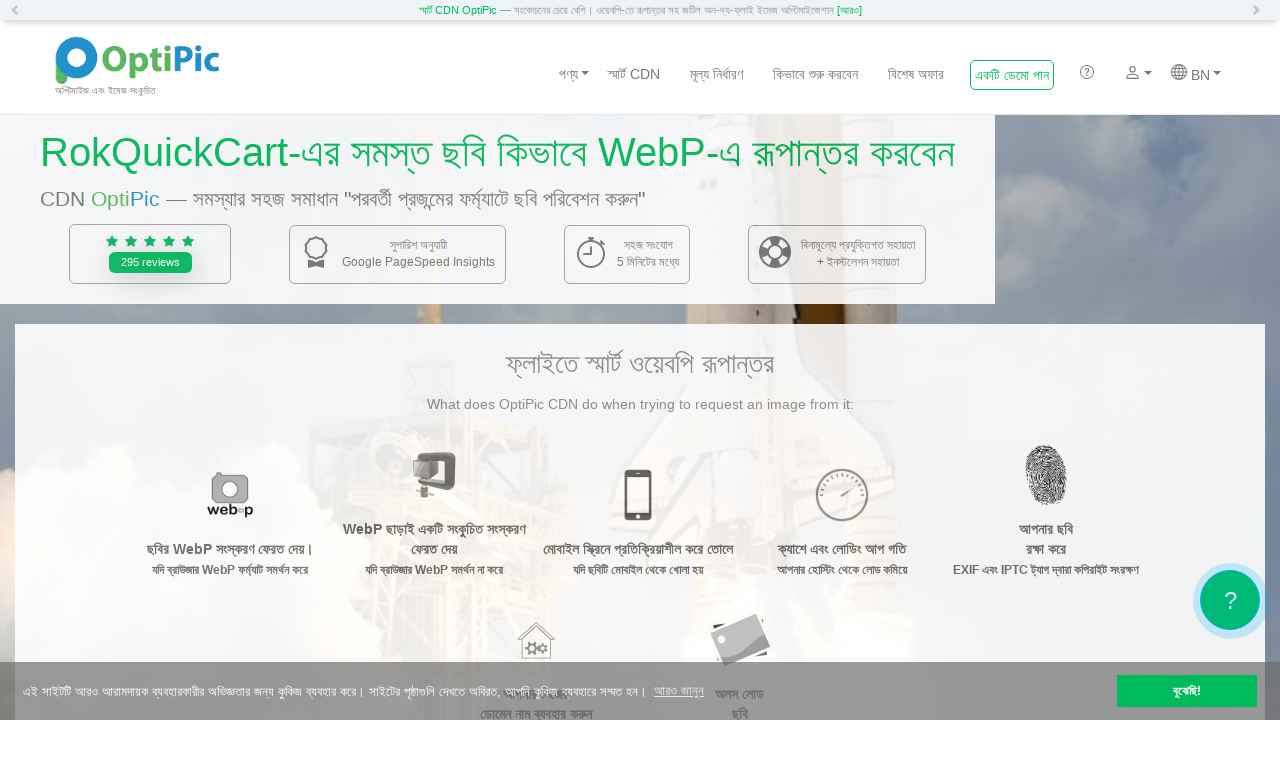

--- FILE ---
content_type: text/html; charset=UTF-8
request_url: https://optipic.io/bn/webp/rokquickcart/
body_size: 30932
content:
<!DOCTYPE html>

<html lang="bn">
<head>
    <meta charset="UTF-8">
    <meta name="viewport" content="width=device-width, initial-scale=1, maximum-scale=1">
    
            
    <link href="//cdn.optipic.io/preload.css" rel="stylesheet">
    <link rel="preload" href="//cdn.optipic.io/preload.png" as="image">
    
        
        
    <link rel="preload" href="/assets/539f0b53/fonts/glyphicons-halflings-regular.woff2" as="font" type="font/woff2" crossorigin="anonymous">
    <link rel="preload" href="/fonts/fontawesome-webfont.woff2?v=4.6.3" as="font" type="font/woff2" crossorigin="anonymous">
    
    
    <meta name="csrf-param" content="_csrf">
    <meta name="csrf-token" content="oo5kjUSY4VV7EUHQFfn3RSBenx0uCXZnmyeTQPMkH4TB9DfCHPaGYStnMrVlyJIkTmjHdnlADxb0TfAXxR167g==">
    <title>WebP ছবি রূপান্তর করুন RokQuickCart 2 ক্লিকে - OptiPic প্রস্তুত প্লাগইন</title>
    <meta name="description" content="Google Pagespeed Insights-এর প্রয়োজনীয়তা অনুযায়ী সমস্ত png এবং jpeg ছবিকে WebP ফর্ম্যাটে রূপান্তর করার জন্য সম্পূর্ণ স্বয়ংক্রিয় প্রক্রিয়া। &amp;#039;পরবর্তী-জেন ফরম্যাটে ছবি পরিবেশন&amp;#039; সমস্যার সমাধান করে। RokQuickCart এর সাথে সহজ সংযোগ।">
<link href="https://optipic.io/bn/webp/rokquickcart/?amp=1" rel="amphtml">
<link href="/assets/css/all-baaa7a56ad55655e8527489a18938319.css" rel="stylesheet">
<style>.pluso{display: none;}</style>    <link rel="shortcut icon" href="/favicon.ico" type="image/x-icon">
                <link rel="alternate" hreflang="en" href="https://optipic.io/en/webp/rokquickcart/" />
                    <link rel="alternate" hreflang="es" href="https://optipic.io/es/webp/rokquickcart/" />
                    <link rel="alternate" hreflang="de" href="https://optipic.io/de/webp/rokquickcart/" />
                    <link rel="alternate" hreflang="tr" href="https://optipic.io/tr/webp/rokquickcart/" />
                    <link rel="alternate" hreflang="fr" href="https://optipic.io/fr/webp/rokquickcart/" />
                    <link rel="alternate" hreflang="it" href="https://optipic.io/it/webp/rokquickcart/" />
                    <link rel="alternate" hreflang="pt" href="https://optipic.io/pt/webp/rokquickcart/" />
                    <link rel="alternate" hreflang="pl" href="https://optipic.io/pl/webp/rokquickcart/" />
                    <link rel="alternate" hreflang="cs" href="https://optipic.io/cz/webp/rokquickcart/" />
                    <link rel="alternate" hreflang="ru" href="https://optipic.io/ru/webp/rokquickcart/" />
                    <link rel="alternate" hreflang="be" href="https://optipic.io/by/webp/rokquickcart/" />
                    <link rel="alternate" hreflang="zh-Hans" href="https://optipic.io/cn/webp/rokquickcart/" />
                    <link rel="alternate" hreflang="ja" href="https://optipic.io/jp/webp/rokquickcart/" />
                    <link rel="alternate" hreflang="bn" href="https://optipic.io/bn/webp/rokquickcart/" />
                    <link rel="alternate" hreflang="ko" href="https://optipic.io/ko/webp/rokquickcart/" />
                        <link rel="alternate" hreflang="x-default" href="https://optipic.io/en/webp/rokquickcart/" />
        <link rel="canonical" href="https://optipic.io/bn/webp/rokquickcart/"/>
        
    <meta property="og:title" content="WebP ছবি রূপান্তর করুন RokQuickCart 2 ক্লিকে - OptiPic প্রস্তুত প্লাগইন" />
    <meta property="og:description" content="Google Pagespeed Insights-এর প্রয়োজনীয়তা অনুযায়ী সমস্ত png এবং jpeg ছবিকে WebP ফর্ম্যাটে রূপান্তর করার জন্য সম্পূর্ণ স্বয়ংক্রিয় প্রক্রিয়া। &#039;পরবর্তী-জেন ফরম্যাটে ছবি পরিবেশন&#039; সমস্যার সমাধান করে। RokQuickCart এর সাথে সহজ সংযোগ।" />
    <meta property="og:type" content="article" />
    <meta property="og:url" content="https://optipic.io/bn/webp/rokquickcart/" />
    <meta property="og:image" content="https://optipic.io/bn/getimg/webp/rokquickcart.png" />
	
	<meta name="yandex-verification" content="8d1c97733cd8bea4" />
    
    <meta name="robots" content="index, follow"/>
    
        <script type="text/javascript" src="/js/monitorio.js" crossorigin="anonymous"></script>
    
    <meta name="Pokupo.activationKey" content="2778e482a5d04280c9b6c9c00932d9fcc6234f05" />
    <meta name="enot" content="3841631707665WUFmV-qZSp64znJ_cqH0t2YJB09ZSW39" />
    
    <!-- Global site tag (gtag.js) - Google Analytics -->
    <script async src="https://www.googletagmanager.com/gtag/js?id=G-5ZVQ5CN3E8"></script>
    <script>
      window.dataLayer = window.dataLayer || [];
      function gtag(){dataLayer.push(arguments);}
      gtag('js', new Date());

      gtag('config', 'G-5ZVQ5CN3E8');
    </script>
    
    <meta name="anymoney-site-verification" content="p2lt65ESCSg3mpZpqNWKjGp7HKpZteyZ_48GKk4BjK4zQBvFesT5jD5UOPhfnjMDcMjy">
    <meta name='Petal-Search-site-verification' content='a4042f7a3a'/>
</head>
<body>
    

<div id="top-bnews" class="carousel slide  sticky-top" data-ride="carousel" data-interval="20000">
    <!-- Indicators -->
    
    <!-- Wrapper for slides -->
    <div class="carousel-inner" role="listbox">
                <div class="item active">
            <div class="carousel-caption">
                <a href="/bn/cdn/" target="_blank">স্মার্ট CDN OptiPic</a> &mdash; সংকোচনের চেয়ে বেশি। ওয়েবপি-তে রূপান্তর সহ জটিল অন-দ্য-ফ্লাই ইমেজ অপ্টিমাইজেশান <a href="/bn/cdn/" target="_blank">[আরও]</a>            </div>
        </div>
            </div>

    <!-- Controls -->
    <a class="left carousel-control" href="#top-bnews" role="button" data-slide="prev">
        <span class="glyphicon glyphicon-chevron-left" aria-hidden="true"></span>
        <span class="sr-only">Previous</span>
    </a>
    <a class="right carousel-control" href="#top-bnews" role="button" data-slide="next">
        <span class="glyphicon glyphicon-chevron-right" aria-hidden="true"></span>
        <span class="sr-only">Next</span>
    </a>
</div>
<div class="wrap">
    <nav id="w0" class="navbar-default navbar-fixed-top navbar"><div class="container"><div class="navbar-header"><button type="button" class="navbar-toggle" data-toggle="collapse" data-target="#w0-collapse"><span class="sr-only">Toggle navigation</span>
<span class="icon-bar"></span>
<span class="icon-bar"></span>
<span class="icon-bar"></span></button><a class="navbar-brand" href="/bn/cdn/"><span class="hidden-xs hidden-sm" style="margin-left:-15px">অপ্টিমাইজ এবং ইমেজ সংকুচিত</span></a></div><div id="w0-collapse" class="collapse navbar-collapse"><ul id="w1" class="navbar-nav navbar-right nav"><li id="top-menu-products" class="dropdown"><a class="dropdown-toggle" href="/bn/" data-toggle="dropdown">পণ্য <b class="caret"></b></a><ul id="w2" class="dropdown-menu"><li><a href="/bn/cdn/" tabindex="-1">স্মার্ট CDN OptiPic (WebP সমর্থন সহ)</a></li>
<li><a href="/bn/" tabindex="-1">ক্লাসিক OptiPic (কোনও WebP সমর্থন নেই)</a></li>
<li><a href="/bn/cdn/diff/" tabindex="-1">কেন CDN ভাল?</a></li>
<li><a href="/bn/pagespeed/" tabindex="-1">গুগল পেজস্পিড ইনসাইটস অনুসারে গতি বাড়ান</a></li></ul></li>
<li><a class="hidden-md hidden-sm" href="/bn/cdn/" onclick="yaCounter42614819.reachGoal(&#039;MENU_ABOUT&#039;); return true;">স্মার্ট CDN</a></li>
<li><a href="/bn/cdn/price/" onclick="yaCounter42614819.reachGoal(&#039;MENU_PRICE&#039;); return true;">মূল্য নির্ধারণ</a></li>
<li id="top-menu-cdn-install"><a href="/bn/cdn/#install">কিভাবে শুরু করবেন</a></li>
<li><a href="/bn/cdn/discounts/" onclick="yaCounter42614819.reachGoal(&#039;MENU_GB_FREE&#039;); return true;">বিশেষ অফার</a></li>
<li><a id="menu-request-demo" href="/bn/get-free-help/?cdn=1&amp;demo=1" onclick="yaCounter42614819.reachGoal(&#039;MENU_DEMO&#039;); return true;">একটি ডেমো পান</a></li>
<li><a href="/bn/cdn/help/" title="সাহায্য"><svg class="bi bi-question-circle" width="1em" height="1em" viewBox="0 0 16 16" fill="currentColor" xmlns="http://www.w3.org/2000/svg">
<path fill-rule="evenodd" d="M8 15A7 7 0 108 1a7 7 0 000 14zm0 1A8 8 0 108 0a8 8 0 000 16z" clip-rule="evenodd"></path>
<path d="M5.25 6.033h1.32c0-.781.458-1.384 1.36-1.384.685 0 1.313.343 1.313 1.168 0 .635-.374.927-.965 1.371-.673.489-1.206 1.06-1.168 1.987l.007.463h1.307v-.355c0-.718.273-.927 1.01-1.486.609-.463 1.244-.977 1.244-2.056 0-1.511-1.276-2.241-2.673-2.241-1.326 0-2.786.647-2.754 2.533zm1.562 5.516c0 .533.425.927 1.01.927.609 0 1.028-.394 1.028-.927 0-.552-.42-.94-1.029-.94-.584 0-1.009.388-1.009.94z"></path>
</svg></a></li>
<li class="dropdown"><a class="dropdown-toggle" href="#" title="Войти / Зарегистрироваться" data-toggle="dropdown"><svg class="bi bi-person" width="1em" height="1em" viewBox="0 0 16 16" fill="currentColor" xmlns="http://www.w3.org/2000/svg">
  <path fill-rule="evenodd" d="M13 14s1 0 1-1-1-4-6-4-6 3-6 4 1 1 1 1h10zm-9.995-.944v-.002.002zM3.022 13h9.956a.274.274 0 00.014-.002l.008-.002c-.001-.246-.154-.986-.832-1.664C11.516 10.68 10.289 10 8 10c-2.29 0-3.516.68-4.168 1.332-.678.678-.83 1.418-.832 1.664a1.05 1.05 0 00.022.004zm9.974.056v-.002.002zM8 7a2 2 0 100-4 2 2 0 000 4zm3-2a3 3 0 11-6 0 3 3 0 016 0z" clip-rule="evenodd"></path>
</svg> <b class="caret"></b></a><ul id="w3" class="dropdown-menu"><li><a href="/bn/login/" onclick="yaCounter42614819.reachGoal(&#039;MENU_LOGIN&#039;); return true;" tabindex="-1">সাইন ইন করুন</a></li>
<li><a href="/bn/register/?cdn=1" tabindex="-1">নিবন্ধন করুন</a></li></ul></li>
<li class="dropdown"><a class="dropdown-toggle" href="#" data-toggle="dropdown"><svg xmlns="http://www.w3.org/2000/svg" width="16" height="16" fill="currentColor" class="bi bi-globe" viewBox="0 0 16 16">
                <path d="M0 8a8 8 0 1 1 16 0A8 8 0 0 1 0 8zm7.5-6.923c-.67.204-1.335.82-1.887 1.855A7.97 7.97 0 0 0 5.145 4H7.5V1.077zM4.09 4a9.267 9.267 0 0 1 .64-1.539 6.7 6.7 0 0 1 .597-.933A7.025 7.025 0 0 0 2.255 4H4.09zm-.582 3.5c.03-.877.138-1.718.312-2.5H1.674a6.958 6.958 0 0 0-.656 2.5h2.49zM4.847 5a12.5 12.5 0 0 0-.338 2.5H7.5V5H4.847zM8.5 5v2.5h2.99a12.495 12.495 0 0 0-.337-2.5H8.5zM4.51 8.5a12.5 12.5 0 0 0 .337 2.5H7.5V8.5H4.51zm3.99 0V11h2.653c.187-.765.306-1.608.338-2.5H8.5zM5.145 12c.138.386.295.744.468 1.068.552 1.035 1.218 1.65 1.887 1.855V12H5.145zm.182 2.472a6.696 6.696 0 0 1-.597-.933A9.268 9.268 0 0 1 4.09 12H2.255a7.024 7.024 0 0 0 3.072 2.472zM3.82 11a13.652 13.652 0 0 1-.312-2.5h-2.49c.062.89.291 1.733.656 2.5H3.82zm6.853 3.472A7.024 7.024 0 0 0 13.745 12H11.91a9.27 9.27 0 0 1-.64 1.539 6.688 6.688 0 0 1-.597.933zM8.5 12v2.923c.67-.204 1.335-.82 1.887-1.855.173-.324.33-.682.468-1.068H8.5zm3.68-1h2.146c.365-.767.594-1.61.656-2.5h-2.49a13.65 13.65 0 0 1-.312 2.5zm2.802-3.5a6.959 6.959 0 0 0-.656-2.5H12.18c.174.782.282 1.623.312 2.5h2.49zM11.27 2.461c.247.464.462.98.64 1.539h1.835a7.024 7.024 0 0 0-3.072-2.472c.218.284.418.598.597.933zM10.855 4a7.966 7.966 0 0 0-.468-1.068C9.835 1.897 9.17 1.282 8.5 1.077V4h2.355z"/>
              </svg> BN <b class="caret"></b></a><ul id="w4" class="dropdown-menu" style="columns: 3"><li><a href="https://optipic.io/en/webp/rokquickcart/" tabindex="-1">English</a></li>
<li><a href="https://optipic.io/es/webp/rokquickcart/" tabindex="-1">Español</a></li>
<li><a href="https://optipic.io/de/webp/rokquickcart/" tabindex="-1">Deutsch</a></li>
<li><a href="https://optipic.io/tr/webp/rokquickcart/" tabindex="-1">Türk</a></li>
<li><a href="https://optipic.io/fr/webp/rokquickcart/" tabindex="-1">Français</a></li>
<li><a href="https://optipic.io/it/webp/rokquickcart/" tabindex="-1">Italiano</a></li>
<li><a href="https://optipic.io/pt/webp/rokquickcart/" tabindex="-1">Português</a></li>
<li><a href="https://optipic.io/pl/webp/rokquickcart/" tabindex="-1">Polski</a></li>
<li><a href="https://optipic.io/cz/webp/rokquickcart/" tabindex="-1">Čeština</a></li>
<li><a href="https://optipic.io/ru/webp/rokquickcart/" tabindex="-1">Русский</a></li>
<li><a href="https://optipic.io/by/webp/rokquickcart/" tabindex="-1">Беларуская</a></li>
<li><a href="https://optipic.io/cn/webp/rokquickcart/" tabindex="-1">中国</a></li>
<li><a href="https://optipic.io/jp/webp/rokquickcart/" tabindex="-1">日本</a></li>
<li><a href="https://optipic.io/bn/webp/rokquickcart/" tabindex="-1">বেঙ্গল</a></li>
<li><a href="https://optipic.io/ko/webp/rokquickcart/" tabindex="-1">한국인</a></li></ul></li></ul></div></div></nav>
            
        <div class="jumbotron" id="super-header-wrapper" style="
        background: url(/images/rocket-bg-1.jpg) no-repeat;
                    ">
                <div id="super-header-h1-wrapper-wrapper">
            <div id="super-header-h1-wrapper">
                <h1>RokQuickCart-এর সমস্ত ছবি কিভাবে WebP-এ রূপান্তর করবেন</h1>
                                <div class="subtitle"><div>
        <div>CDN <span class="opti-color">Opti</span><span class="pic-color">Pic</span> &mdash; সমস্যার সহজ সমাধান "পরবর্তী প্রজন্মের ফর্ম্যাটে ছবি পরিবেশন করুন"</div>
        
<div style="/*display: flex;*/" class="badges">
    
    <a href="javascript:void(0)" class="badge1">
<div class="moni-reviews-widget-v1" data-site-id="1" data-site-key="7sA73mKhe3jaFvsYByCe4KoaM8iDfkXg" data-lang="en">
    <div class="moni-reviews-widget-v1-stars">

                    <svg xmlns="http://www.w3.org/2000/svg" width="16" height="16" fill="currentColor" class="bi bi-star-fill" viewbox="0 0 16 16">
                <path d="M3.612 15.443c-.386.198-.824-.149-.746-.592l.83-4.73L.173 6.765c-.329-.314-.158-.888.283-.95l4.898-.696L7.538.792c.197-.39.73-.39.927 0l2.184 4.327 4.898.696c.441.062.612.636.282.95l-3.522 3.356.83 4.73c.078.443-.36.79-.746.592L8 13.187l-4.389 2.256z"></path>
            </svg>
                    <svg xmlns="http://www.w3.org/2000/svg" width="16" height="16" fill="currentColor" class="bi bi-star-fill" viewbox="0 0 16 16">
                <path d="M3.612 15.443c-.386.198-.824-.149-.746-.592l.83-4.73L.173 6.765c-.329-.314-.158-.888.283-.95l4.898-.696L7.538.792c.197-.39.73-.39.927 0l2.184 4.327 4.898.696c.441.062.612.636.282.95l-3.522 3.356.83 4.73c.078.443-.36.79-.746.592L8 13.187l-4.389 2.256z"></path>
            </svg>
                    <svg xmlns="http://www.w3.org/2000/svg" width="16" height="16" fill="currentColor" class="bi bi-star-fill" viewbox="0 0 16 16">
                <path d="M3.612 15.443c-.386.198-.824-.149-.746-.592l.83-4.73L.173 6.765c-.329-.314-.158-.888.283-.95l4.898-.696L7.538.792c.197-.39.73-.39.927 0l2.184 4.327 4.898.696c.441.062.612.636.282.95l-3.522 3.356.83 4.73c.078.443-.36.79-.746.592L8 13.187l-4.389 2.256z"></path>
            </svg>
                    <svg xmlns="http://www.w3.org/2000/svg" width="16" height="16" fill="currentColor" class="bi bi-star-fill" viewbox="0 0 16 16">
                <path d="M3.612 15.443c-.386.198-.824-.149-.746-.592l.83-4.73L.173 6.765c-.329-.314-.158-.888.283-.95l4.898-.696L7.538.792c.197-.39.73-.39.927 0l2.184 4.327 4.898.696c.441.062.612.636.282.95l-3.522 3.356.83 4.73c.078.443-.36.79-.746.592L8 13.187l-4.389 2.256z"></path>
            </svg>
                    <svg xmlns="http://www.w3.org/2000/svg" width="16" height="16" fill="currentColor" class="bi bi-star-fill" viewbox="0 0 16 16">
                <path d="M3.612 15.443c-.386.198-.824-.149-.746-.592l.83-4.73L.173 6.765c-.329-.314-.158-.888.283-.95l4.898-.696L7.538.792c.197-.39.73-.39.927 0l2.184 4.327 4.898.696c.441.062.612.636.282.95l-3.522 3.356.83 4.73c.078.443-.36.79-.746.592L8 13.187l-4.389 2.256z"></path>
            </svg>
                
                                        
    
    </div>
            <div>
            <button class="moni-reviews-widget-v1-btn">
                295 <span class="multiya-to-translate ">reviews</span>
            </button>
        </div>
    </div>

<script>
(function() {
    document.querySelector(".moni-reviews-widget-v1").addEventListener("click", function() {
        var s = document.createElement("script");
        s.type = "text/javascript";
        s.src = "https://monitorio.io/api/reviews/widget_v1/reviews.js";
        document.head.append(s);
    });
})();
</script>

<style>
.moni-reviews-widget-v1 {
    text-align: center; 
    width: 140px;    
    /*border: 1px solid #00bb59;*/
    border-radius: 6px;
    padding: 10px 4px;
    cursor: pointer;
    /*background: #00bb592b;*/
    font-family: sans-serif;
    box-shadow: 0.2em 0.5em 30px rgba(122,122,122,0.4);
}
.moni-reviews-widget-v1-cnt-row {
    font-size: 14px; 
    margin-top: 6px; 
    margin-bottom: 2px;
    font-weight: 600;
    color: #666666;
}
.moni-reviews-widget-v1-stars {
    color: #00bb59;
}
.moni-reviews-widget-v1-btn {
    margin-top: 6px;
    background: #00bb59;
    color: #fff;
    border: none;
    border-radius: 6px;
    box-shadow: 0.2em 0.5em 30px rgba(122,122,122,0.4);
    padding: 6px 16px;
    cursor: pointer;
    font-size: 12px;
}
.moni-reviews-widget-v1-clients {
    font-size: 12px; color: #666666;
}
</style>

<style>.moni-reviews-widget-v1 {
    box-shadow: none;
    margin: 0;
    padding: 0;
}
.moni-reviews-widget-v1-clients {
    display: none;
}
.moni-reviews-widget-v1-cnt-row {
    margin: 0;
    line-height: 16px;
    font-size: inherit;
    font-weight: normal;
}
.moni-reviews-widget-v1-stars svg {
    height: 12px;
}
.moni-reviews-widget-v1-btn {
    margin-top: 0;
    font-size: 11px;
    padding: 3px 12px;
}</style>
</a>

    <div class="badge1">
        <div class="flex">
            <div>
                <svg xmlns="http://www.w3.org/2000/svg" width="32" height="32" fill="currentColor" class="bi bi-award" viewBox="0 0 16 16">
                    <path d="M9.669.864 8 0 6.331.864l-1.858.282-.842 1.68-1.337 1.32L2.6 6l-.306 1.854 1.337 1.32.842 1.68 1.858.282L8 12l1.669-.864 1.858-.282.842-1.68 1.337-1.32L13.4 6l.306-1.854-1.337-1.32-.842-1.68L9.669.864zm1.196 1.193.684 1.365 1.086 1.072L12.387 6l.248 1.506-1.086 1.072-.684 1.365-1.51.229L8 10.874l-1.355-.702-1.51-.229-.684-1.365-1.086-1.072L3.614 6l-.25-1.506 1.087-1.072.684-1.365 1.51-.229L8 1.126l1.356.702 1.509.229z"/>
                    <path d="M4 11.794V16l4-1 4 1v-4.206l-2.018.306L8 13.126 6.018 12.1 4 11.794z"/>
                </svg>
            </div>
            <div class="ml-10">সুপারিশ অনুযায়ী<br>Google PageSpeed Insights</div>
        </div>
    </div>

    <div class="badge1">
        <div class="flex">
            <div>
                <svg xmlns="http://www.w3.org/2000/svg" width="32" height="32" fill="currentColor" class="bi bi-stopwatch" viewBox="0 0 16 16">
                    <path d="M8.5 5.6a.5.5 0 1 0-1 0v2.9h-3a.5.5 0 0 0 0 1H8a.5.5 0 0 0 .5-.5V5.6z"/>
                    <path d="M6.5 1A.5.5 0 0 1 7 .5h2a.5.5 0 0 1 0 1v.57c1.36.196 2.594.78 3.584 1.64a.715.715 0 0 1 .012-.013l.354-.354-.354-.353a.5.5 0 0 1 .707-.708l1.414 1.415a.5.5 0 1 1-.707.707l-.353-.354-.354.354a.512.512 0 0 1-.013.012A7 7 0 1 1 7 2.071V1.5a.5.5 0 0 1-.5-.5zM8 3a6 6 0 1 0 .001 12A6 6 0 0 0 8 3z"/>
                </svg>
            </div>
            <div class="ml-10">সহজ সংযোগ <br>5 মিনিটের মধ্যে</div>
        </div>
    </div>

    
    
    <a class="badge1" href="/get-free-help/?cdn=1" target="_blank">
        <div class="flex">
            <div class="badge1-icon-left">
                <svg xmlns="http://www.w3.org/2000/svg" width="32" height="32" fill="currentColor" class="bi bi-life-preserver" viewBox="0 0 16 16">
                    <path d="M8 16A8 8 0 1 0 8 0a8 8 0 0 0 0 16zm6.43-5.228a7.025 7.025 0 0 1-3.658 3.658l-1.115-2.788a4.015 4.015 0 0 0 1.985-1.985l2.788 1.115zM5.228 14.43a7.025 7.025 0 0 1-3.658-3.658l2.788-1.115a4.015 4.015 0 0 0 1.985 1.985L5.228 14.43zm9.202-9.202-2.788 1.115a4.015 4.015 0 0 0-1.985-1.985l1.115-2.788a7.025 7.025 0 0 1 3.658 3.658zm-8.087-.87a4.015 4.015 0 0 0-1.985 1.985L1.57 5.228A7.025 7.025 0 0 1 5.228 1.57l1.115 2.788zM8 11a3 3 0 1 1 0-6 3 3 0 0 1 0 6z"/>
                </svg>
            </div>
            <div class="ml-10">বিনামূল্যে প্রযুক্তিগত সহায়তা <br>+ ইনস্টলেশন সহায়তা</div>
        </div>
    </a>
</div>
 
    </div></div>
                            </div>
                        <div id="super-header-bottom-wrapper" class="mx-15px">
                <div id="super-header-bottom">
                
<div id="super-header-stat-title">ফ্লাইতে স্মার্ট ওয়েবপি রূপান্তর</div>
<div class="text-center">What does OptiPic CDN do when trying to request an image from it:</div>
<ul id="super-header-stat" class="list-inline">
<li class="mt-30px"><div class="glyphicon img" id="super-header-stat-webp"></div><div class="txt">ছবির WebP সংস্করণ ফেরত দেয়।<br/><small>যদি ব্রাউজার WebP ফর্ম্যাট সমর্থন করে</small></div></li>
<li class="mt-30px"><div class="glyphicon img" id="super-header-stat-compress"></div><div class="txt">WebP ছাড়াই একটি সংকুচিত সংস্করণ ফেরত দেয়<br/><small>যদি ব্রাউজার WebP সমর্থন না করে</small></div></li>
<li class="mt-30px"><div class="glyphicon img" id="super-header-stat-mobile"></div><div class="txt">মোবাইল স্ক্রিনে প্রতিক্রিয়াশীল করে তোলে<br/><small>যদি ছবিটি মোবাইল থেকে খোলা হয়</small></div></li>
<li class="mt-30px"><div class="glyphicon img" id="super-header-stat-speedup"></div><div class="txt">ক্যাশে এবং লোডিং আপ গতি<br/><small>আপনার হোস্টিং থেকে লোড কমিয়ে</small></div></li>
<li class="mt-30px"><div class="glyphicon img" id="super-header-stat-exif"></div><div class="txt">আপনার ছবি <br>রক্ষা করে<br/><small>EXIF এবং IPTC ট্যাগ দ্বারা কপিরাইট সংরক্ষণ</small></div></li>
<li class="mt-30px"><div class="glyphicon img" id="super-header-stat-custom-domain"></div><div class="txt">আপনার নিজের<br>ডোমেন নাম ব্যবহার করুন<br><small>img.domain.com, ইত্যাদি থেকে ছবি লোড করতে</small></div></li>
<li class="mt-30px"><div class="glyphicon img" id="super-header-stat-lazyload"></div><div class="txt">অলস লোড <br>ছবি<br><small>আপনি পৃষ্ঠাগুলি স্ক্রোল করার সাথে সাথে ছবিগুলি লোড হয়৷</small></div></li>
</ul>
<div class="text-center small mt-30px">Webp-এ রূপান্তর এবং ইমেজ কম্প্রেশন ব্যাকগ্রাউন্ডে ঘটে এবং ব্রাউজারে ছবি খোলার গতি কমায় না। <br/> ছবির অনুরোধের সময় যদি অপ্টিমাইজ করা সংস্করণটি এখনও প্রস্তুত না হয়, তবে কোনও প্রক্রিয়াকরণ ছাড়াই আসল সংস্করণটি ফেরত দেওয়া হয়।</div>
                </div>
            </div>
                                    <div class="text-center">
                <a class="btn btn-lg btn-success btn-optipic" href="#install"
                                    >RokQuickCart-এর সাথে কীভাবে সংযোগ করবেন</a>
                            </div>
                    </div>
            </div>
    
    <style>
    .wrap>.container {
        margin-top: 0;
        padding-top: 20px;
    }
    </style>
        
        
    <div class="container">
                <ul class="breadcrumb"><li><a href="/bn/cdn/">Home</a></li>
<li><a href="/bn/cdn/">কিভাবে সঙ্গে শুরু করতে হবে WebP</a></li>
<li class="active">জন্য প্লাগইন RokQuickCart</li>
</ul>                
        
        
        <div class="site-about">
	<div style="">
                
    </div>

    
<div class="row">
    <div id="" class="super-header-stat-title">কি সাইটে ইমেজ অপ্টিমাইজেশান পায়</div>
    <ul id="" class="list-inline center-block text-center super-header-stat">
        <li class="mb-30px"><div class="glyphicon glyphicon-flash img text-muted"></div><div class="txt text-muted">সাইটের গতি<br/> বাড়ান</div></li>
        <li class="mb-30px"><div class="glyphicon glyphicon-stats img text-muted"></div><div class="txt text-muted">উন্নতি<br/>SEO</div></li>
        <li class="mb-30px"><div class="glyphicon glyphicon-usd img text-muted"></div><div class="txt text-muted">ক্রমবর্ধমান<br/>রূপান্তর</div></li>
        <li class="mb-30px"><div class="glyphicon glyphicon-dashboard img text-muted"></div><div class="txt text-muted">Google<br/>পেজস্পিড ইনসাইটের বৃদ্ধি</div></li>
    </ul>
</div>

            <div class="container">    
                
            
                
                
            

            
            
            
            
<h2>কেন RokQuickCart? এর জন্য WebP ব্যবহার করা মূল্যবান</h2>
         <p>Webp ব্যবহার করলে Google Pagespeed Insights-এ "পরবর্তী প্রজন্মের ফর্ম্যাটে ছবি পরিবেশন করুন" সমস্যার সমাধান হয়।</p>
         <p>সংক্ষেপে, পুরানো ফর্ম্যাটের (png এবং jpeg)-এর তুলনায় WebP ফাইলটিকে আরও ভালভাবে কম্প্রেস করে, অন্য সব জিনিস সমান - যার মানে এটি হোস্টিং-এ কম জায়গা নেয় এবং পৃষ্ঠাটি দেখার সময় ব্রাউজারে দ্রুত লোড হয়। p>
         <p>WebP বাস্তবায়ন Google দ্বারা সক্রিয়ভাবে প্রচার করা হয় - তারা এই ধরনের পরিসংখ্যান প্রদান করে:</p>
         <ul>
             <li>WebP ছবিগুলিকে PNG এর থেকে 26% ভালোভাবে সংকুচিত করে।</li>
             <li>WebP একই স্ট্রাকচারাল সাদৃশ্য সূচক (SSIM) এর সাথে JPEG এর চেয়ে ক্ষতিকারক চিত্রগুলিকে 25-34% বেশি সংকুচিত করে</li>
             <li>WebP শুধুমাত্র 22% এর আকার বৃদ্ধির সাথে ক্ষতিহীন স্বচ্ছতা (আলফা নামে পরিচিত) সমর্থন করে।</li>
         </ul>
        
         <h2>যদি ভিজিটরের ব্রাউজার WebP সমর্থন না করে, তাহলে CDN পুরানো ফর্ম্যাট (png/jpeg) ফিরিয়ে দেবে, কিন্তু সংকুচিত (ওয়েবের জন্য অপ্টিমাইজ করা)</h2>
        
        
        <h3>ইমেজ কম্প্রেশন কি </h3>

        <p>ইমেজ অপ্টিমাইজেশান হল একটি গ্রাফিক ফাইলের বিশেষ প্রক্রিয়াকরণ যাতে ভিজ্যুয়াল মানের ক্ষতি না করে এর আকার ছোট করা যায়। </p>
        <p>এই পদ্ধতিটি চালানোর জন্য, প্রচুর সংখ্যক মোটামুটি জটিল অ্যালগরিদম রয়েছে। যাইহোক, এগুলি সবই একই ভিত্তির উপর ভিত্তি করে - সেখানে সমস্ত পরিষেবা ডেটা (উদাহরণস্বরূপ, ফাইলটি সংরক্ষণ করে এমন প্রোগ্রামের নাম ইত্যাদি) অবশ্যই গ্রাফিক ফাইল থেকে মুছে ফেলতে হবে, এবং বিশেষ প্রোগ্রামগুলি ব্যবহার করে, মার্জ / মসৃণ অনুরূপ রং. </p>

        <p>ফলে, আমরা একই চিত্র পাই, যা দৃশ্যত পরিবর্তিত হয়নি। যাইহোক, বাইটে এই ফাইলটির ভলিউম (ওজন) আসলটির চেয়ে অনেক কম হবে। যদি এই প্রক্রিয়াকরণটি সঠিকভাবে সম্পন্ন করা হয়, তবে চিত্রের গুণমান না হারিয়ে ইমেজ ফাইলটি 98% এ হ্রাস করা যেতে পারে। </p>

        <p>এর মানে হল সাইটটির পৃষ্ঠাগুলিতে থাকা ছবিগুলি অপ্টিমাইজেশনের পরে অনেক গুণ দ্রুত লোড হবে৷ </p>

        <h3>আপনার সাইটের জন্য ইমেজ অপ্টিমাইজ করবে কি </h3>
        <ul>
        <li>ডিস্কের স্থান সংরক্ষণ করুন। </li>
        <li>পেজ লোড করার গতি বাড়ান। </li>
        <li>সর্বনিম্ন সার্ভার লোড। </li>
        <li>রূপান্তর বাড়ান। </li>
        <li>সার্চ ফলাফলের জন্য আরও ভালো সাইট র‌্যাঙ্কিং। </li>
        </ul>

        <p>এটি প্রমাণিত হয়েছে যে ওয়েবসাইট ত্বরণ আচরণগত কারণগুলিকে উন্নত করতে পারে, সেইসাথে ওয়েবসাইট রূপান্তর বাড়াতে পারে (বিক্রয় বাড়াতে)। সাইটের পৃষ্ঠা যত বেশি লোড হবে, তত কম গ্রাহক সেখানে নির্দিষ্ট লক্ষ্য ক্রিয়া সম্পাদন করতে সক্ষম হবেন। ইন্টারনেটে আপনার সাইট যদি যথেষ্ট দ্রুত কাজ না করে, তাহলে আপনার সম্ভাব্য আয় মিস করার প্রতিটি সুযোগ রয়েছে। অনলাইন সম্পদের ত্বরণ রূপান্তরকে উন্নত করার সুযোগ দেবে এবং এর ফলে উল্লেখযোগ্যভাবে রাজস্ব বৃদ্ধি পাবে এবং আরও গ্রাহকদের আকর্ষণ করবে। </p>

        <p><img src="/uploads/otipic-infograph-conversion-rate-en.jpg" class="module-img-container" /> </p>

        <h2>অপটিপিক সুবিধাগুলি</h2>
        <ul>
        <li>কোন মাসিক পেমেন্ট নেই। </li>
        <li>সম্পূর্ণ অটোমেশন। </li>
        <li>বিনামূল্যে সংযোগ সহায়তা। </li>
        <li>সেবাটি সংযোগ করতে এবং ব্যবহার করতে, আপনার প্রোগ্রামিং বা প্রশাসনে বিশেষ দক্ষতার প্রয়োজন নেই। </li>
        <li>সিস্টেমটিতে ছবির আকারের উপর কোন সীমাবদ্ধতা নেই। </li>
        <li>বন্ধুত্বপূর্ণ প্রযুক্তিগত সহায়তা। </li>
        </ul>

        <h3>কিভাবে RokQuickCart একটি সাইটের জন্য ছবি অপ্টিমাইজ করা যায়?</h3>
        
        
        <p>যেকোন সাইটের একটি পৃষ্ঠা প্রায়শই থাকে: </p>

        <ul>
        <li>ছবি; </li>
        <li>html-কোড (টেক্সট বিষয়বস্তু, লেআউট, মার্কআপ); </li>
        <li>ভিডিও; </li>
        <li>ব্রাউজার থেকে চলমান লজিক সহ জাভাস্ক্রিপ্ট স্ক্রিপ্ট; </li>
        <li>পৃষ্ঠা শৈলী সহ CSS ফাইল। </li>
        </ul>
        
        <p>একটি ছবির মতো একটি আইটেম সাইটের পৃষ্ঠাগুলিতে পুরো ভলিউমের বেশিরভাগ অংশ দখল করে এবং পৃষ্ঠাগুলির "সবচেয়ে ভারী" অংশ।
        ছবিগুলির হ্রাস (অপ্টিমাইজেশান) নিঃসন্দেহে উল্লেখযোগ্যভাবে যেকোনো অনলাইন সংস্থান ডাউনলোড করা দ্রুততর করে তুলবে। </p>

        <p><img src="/uploads/otipic-infograph-img-percent-en.jpg" class="module-img-container" /></p>
         
        <p>তদনুসারে, আপনি যদি চিত্রের আকার পরিবর্তন করেন (নিচে) তবে সাইটের সমস্ত পৃষ্ঠা অনেক দ্রুত লোড হতে শুরু করবে। </p>

         <p>সাইটে থাকা ছবিগুলোকে কম্প্রেস করলে তাদের ভলিউম 75-98% কমানো সম্ভব হবে, তাদের ভিজ্যুয়াল কোয়ালিটি হারানো ছাড়াই। </p>
            
            

            
    
            
        
    </div>    





                <div id="how-connect" class="row oh bg-grayblue">
            <a name="install"></a>
            <h2 class="text-center">কিভাবে OptiPic CDN এর সাথে সংযোগ করবেন RokQuickCart?</h2>
            
                        
                        
                        <h3 class="text-center">অপশন #1: PHP এর মাধ্যমে সর্বজনীন সংযোগ (<a href="https://github.com/optipic-io/optipic-cdn-php" target="_blank">GitHub লাইব্রেরি</a>)</h3>
            <div class="text-center">সাইটের ছবিগুলোর URL স্বয়ংক্রিয়ভাবে পরিবর্তিত হয়। আপনার <code>.htaccess</code> বা <code>php.ini</code>-এ 1 লাইন যোগ করাই যথেষ্ট।</div>
            <div class="row">
                <h4 class="col-xs-12 px-30px">মাধ্যমে সংযোগ উদাহরণ <code>.htaccess</code></h4>
<div class="col-xs-12 px-30px">
    <pre>
php_value auto_prepend_file "&lt;SITE_ROOT_DIRECTORY&gt;/optipic-cdn-php/optipic-cdn-php/auto_prepend_file.php"
</pre>
</div>
<h4 class="col-xs-12 px-30px">মাধ্যমে সংযোগ উদাহরণ <code>php.ini</code></h4>
<div class="col-xs-12 px-30px">
    <pre>
; Automatically add files before PHP document.
; http://php.net/auto-prepend-file
auto_prepend_file = &lt;SITE_ROOT_DIRECTORY&gt;/optipic-cdn-php/optipic-cdn-php/auto_prepend_file.php
</pre>
</div>
<div class="col-xs-12 px-30px">
    <small><a href="https://github.com/optipic-io/optipic-cdn-php" target="_blank">গিটহাবে আমাদের পিএইচপি-লাইব্রেরির নথিপত্র এবং উদাহরণ</a></small><br/>
    <small><a href="/bn/get-free-help/?cdn=1" target="_blank">সংযোগ করতে বিনামূল্যে সাহায্য পান</a></small><br/>
    <small><a href="/bn/cdn/check-image/" target="_blank">OptiPic CDN এর মাধ্যমে ছবি লোড হচ্ছে কিনা তা পরীক্ষা করুন</a></small>
    <br/>
    <small><a href="/bn/cdn/convert-img-urls/" target="_blank">CDN: নথিতে চিত্রগুলির জন্য ইউআরএল রূপান্তরকারী</a></small>
</div>

<div class="col-xs-12" style="height: 20px;">
</div>
<div class="col-xs-12 px-30px text-center">
            <a class="btn btn-social btn-github btn-optipic ghbtn" href="https://github.com/optipic-io/optipic-cdn-php" target="_blank">
            <span class="fa fa-github"></span> GitHub-এ লাইব্রেরি          </a>
        <div class="small"><strong>অনুরোধ দ্বারা বিনামূল্যে একীকরণ</strong></div>
</div>            </div>
            
                        <h3 class="text-center">অপশন #2: Nginx প্রক্সির মাধ্যমে ইউনিভার্সাল সংযোগ</h3>
            <div class="text-center">সাইটের ছবির URL পরিবর্তন হয় না। এখনই সমস্ত ইমেজ ট্র্যাফিক স্বয়ংক্রিয়ভাবে OptiPic CDN এ এগিয়ে যায়</div>
            
            <div class="row">
                <div class="col-xs-12 px-30px">
    <pre>
# OptiPic CDN: insert it into the Server structure
location  ~* \.(png|jpg|jpeg)$ {
    resolver 8.8.8.8; # Google DNS
    set $cdn_host_value "cdn.optipic.io";
    set $from_optipic "yes"; # to disable CDN OptiPic - set "no" value
    if ($arg_no_optipic) {
        set $from_optipic "no";
        set $cdn_host_value $host;
    }
    
    proxy_redirect     off;
    proxy_set_header X-Forwarded-For $proxy_add_x_forwarded_for;
    proxy_set_header X-Real-IP $remote_addr;
    proxy_set_header Host $cdn_host_value;
    
    if ($from_optipic = "yes") {
        rewrite ^/(.*) /site-XXXXXX/$1 break;
        proxy_pass http://$cdn_host_value;
    }
    
    # get-param ?no_optipic=1 - get image from your hosting directly (without CDN OptiPic)
    try_files $uri 404;
}</pre>
</div>
<div class="col-xs-12 px-30px">
    <small><code>XXXXXX</code> &mdash; আপনার CDN OptiPic অ্যাকাউন্টে আপনার সাইটের আইডি</small><br/>
        <small>আমরা দৃঢ়ভাবে সুপারিশ করছি যে আপনি nginx রিবুট করার আগে কনফিগারেশনের নতুন সংস্করণের সঠিকতা পরীক্ষা করুন। আপনি কমান্ড দিয়ে এটি করতে পারেন <code>nginx -t</code>. <br/>সফট রিলোড (পুনরায় পড়া কনফিগার) Nginx কমান্ড দ্বারা হতে পারে  <code>nginx -s reload</code></small><br/>
    <small><a href="https://docs.nginx.com/nginx/admin-guide/web-server/reverse-proxy/" target="_blank">Nginx প্রক্সি ডকুমেন্টেশন</a></small><br/>
    <small><a href="/bn/get-free-help/?cdn=1" target="_blank">সংযোগ করতে বিনামূল্যে সাহায্য পান</a></small><br/>
    <small><a href="/bn/cdn/check-image/" target="_blank">OptiPic CDN এর মাধ্যমে ছবি লোড হচ্ছে কিনা তা পরীক্ষা করুন</a></small>
</div>
<div class="col-xs-12" style="height: 20px;">
</div>
<div class="col-xs-12 px-30px text-center">
    <a class="btn btn-lg btn-optipic" href="/bn/get-free-help/?cdn=1">বিনামূল্যে ইন্টিগ্রেশন পান</a>
    <div class="small"><strong>এমনকি একটি বিনামূল্যে ট্যারিফ</strong></div>
</div>                            </div>
            
                        <h3 class="text-center">অপশন #3: <code>.htaccess</code> এর মাধ্যমে সংযোগ (Apache proxying)</h3>
            <div class="text-center">সাইটের ছবির URL পরিবর্তন হয় না। এখনই সমস্ত ইমেজ ট্র্যাফিক স্বয়ংক্রিয়ভাবে OptiPic CDN এ এগিয়ে যায়</div>
            <div class="row">
                <div class="col-xs-12 px-30px">
    <pre>
#---------------------------------------
# OptiPic CDN 
# Requires enabled Apache modules: `rewrite`, `proxy_module` and `proxy_http_module`
# Add new 'IfModule mod_rewrite.c' block or inject into exist one
# Get support: https://optipic.io/get-free-help/?cdn=1
&lt;IfModule mod_rewrite.c&gt;
    RewriteEngine On
    SSLProxyEngine On

    RewriteCond %{QUERY_STRING} !no_optipic=
    RewriteRule "^(.*)\.(jpg|jpeg|png)$" "http://cdn.optipic.io/site-XXXXXX/$1.$2" [P]
&lt;/IfModule&gt;
#----------------------------------------</pre>
</div>
<div class="col-xs-12 px-30px">
    <small><code>XXXXXX</code> &mdash; আপনার CDN OptiPic অ্যাকাউন্টে আপনার সাইটের আইডি</small><br/>
    <small><code>.htaccess</code> পরিবর্তন করার আগে, আমরা দৃঢ়ভাবে সুপারিশ করছি যে আপনি ফাইলটির একটি ব্যাকআপ তৈরি করুন এবং নিশ্চিত করুন যে আপনার কাছে ফাইলটিতে FTP অ্যাক্সেস রয়েছে৷</small><br/>
    <small><a href="/bn/get-free-help/?cdn=1" target="_blank">সংযোগ করতে বিনামূল্যে সাহায্য পান</a></small><br/>
    <small><a href="/bn/cdn/check-image/" target="_blank">OptiPic CDN এর মাধ্যমে ছবি লোড হচ্ছে কিনা তা পরীক্ষা করুন</a></small>
</div>
<div class="col-xs-12" style="height: 20px;">
</div>
<div class="col-xs-12 px-30px text-center">
    <a class="btn btn-lg btn-optipic" href="/bn/get-free-help/?cdn=1">বিনামূল্যে ইন্টিগ্রেশন পান</a>
    <div class="small"><strong>এমনকি একটি বিনামূল্যে ট্যারিফ</strong></div>
</div>            </div>
            
                        <h3 class="text-center">অপশন #4: শুধু আপনার সাইটে ইমেজ URL পরিবর্তন!</h3>
            <div class="row oh">
                <div class="col-md-6 text-center">
                    <div class="alert alert-danger">
                        <h3 class="text-center">এটি <br/>অপ্টিমাইজ করা হয়নি</h3>
                        <div>
                            <code>&lt;img src=&quot;/upload/foo/bar/image.png&quot;&gt;</code>
                        </div>
                    </div>
                </div>
                <div class="col-md-6 text-center">
                    <div class="alert alert-success">
                        <h3 class="text-center">এটি স্বয়ংক্রিয়ভাবে অপ্টিমাইজ করা হয়েছে৷</h3>
                        <div>
                            <code>&lt;img src="//cdn.optipic.io/site-XXXXXX/upload/foo/bar/image.png"&gt;</code>
                        </div>
                        <div>
                            <small><code>XXXXXX</code> &mdash; আপনার CDN OptiPic অ্যাকাউন্টে আপনার সাইটের আইডি</small>
                        </div>
                    </div>
                </div>
            </div>
            
            

    </div>
        
    <div class="text container">
                    </div>

    <h2 class="text-center">বিনামূল্যে প্যাকেজ সঙ্গে এখন শুরু করুন</h2>
    


                
    <div class="alert alert-info bg-grayblue alert-price-warranty" role="alert">
        <div class="row">
            <div class="col-md-2">
                <span class="glyphicon" aria-hidden="true" style="background-image: url(/img/quality.png); background-position: center center; width: 96px; height: 96px;"></span>
            </div>
            <div class="col-md-10" style="height: auto; ">
                <div style="font-size: 150%; padding-bottom: 10px;">গুণমানের গ্যারান্টি (রিফান্ড নীতি)</div>
                <div>আপনি যদি আপনার ক্রয়ের সাথে সন্তুষ্ট না হন তবে আপনি ক্রয়ের তারিখ থেকে 30 দিনের মধ্যে আমাদের সাথে যোগাযোগ করতে পারেন। যদি এর জন্য ভিত্তি থাকে, আমরা আপনার ক্রয়ের সম্পূর্ণ বা আংশিক খরচ ফেরত দেব।</div>
            </div>
        </div>
    </div>
    
    <h2 class="text-center optipic">
        এককালীন অর্থপ্রদান &mdash; কোন মাসিক ফি    </h2>
    <div class="text-center optipic">
        কেনা প্যাকেজটি মাসের শেষে জ্বলে না - এটি বেশ কয়েক মাস আগে কেনা সুবিধাজনক    </div>
    
    <div class="row">
        <div class="col-md-12 text-center" style="margin-bottom:20px;">
            আপনি CDN ইমেজ থেকে ভিউ জন্য অর্থ প্রদান. ব্যবহারের মোট খরচ আপনার সাইটে ট্রাফিক পরিমাণ উপর নির্ভর করে. গড়ে, এটি প্রতি 1,000,000 চিত্র দর্শনে $1.5 থেকে। <br/> <strong> 10,000 ভিউগুলির প্রথম ডেমো বিনামূল্যে৷ </strong>        </div>
    </div>
    
    <div>
	    </div>

	<div class="row tariff-list as-widget" id="main-widget" style="background: none; padding: 0; margin-top: 15px; margin-bottom: 15px;">
	
        <div class="col-xs-12 col-sm-6 col-md-3 col-lg-3 col-xl-2 col-xl-offset-3">
            <!-- PRICE ITEM -->
            <div class="panel price panel-green">
                <div class="arrow_box text-center">
                <div class="h3">10,000<br/>ভিউ</div>
                </div>
                <div class="panel-body text-center" style="height: 155px;">
                    <p class="lead text-uppercase" style="font-size:40px"><strong class="small">বিনামূল্যে</strong></p>
                </div>
                                <div class="text-center">
                    <a class="btn btn-lg btn-optipic btn-block btn-default" href="/bn/register/?cdn=1">চেষ্টা কর</a>
                    
                    <a href="#" class="open-how-to-choose-package-cdn">কিভাবে একটি প্যাকেজ চয়ন?</a>
                </div>
            </div>
            <!-- /PRICE ITEM -->
        </div>
    
                                <div class="col-xs-12 col-sm-6 col-md-3 col-lg-3 col-xl-2">
                <!-- PRICE ITEM -->
                <div class="panel price panel-red">
                    <div class="text-center">
                        <div class="h3">1,000,000<br/>ভিউ</div>
                    </div>
                    <div class="panel-body text-center" >
                        <p class="lead price-by-traffic " style="font-size:40px">
                            <strong class="new-price text-primary">
                                                                                                            <strong class="old-price text-muted">১০.০০ US$  </strong>
                                        <strong class="new-price text-primary">৭.০০ US$</strong>
                                                                                                </strong>
                        </p>

                        <div class="row text-center">
                            <div class="col-lg-12">
                                <div id="package-buy-bytes">
                                    <div class="input-group">
                                        <span class="input-group-btn">
                                            <button class="btn btn-default minus-bytes" type="button" id="1">-</button>
                                        </span>
                                        <input type="text" name="quantity" class="form-control" id="input-count-bytes-1" value="1" style="text-align: center" readonly />
                                        <span class="input-group-btn">
                                            <button class="btn btn-default plus-bytes" type="button" id="1">+</button>
                                        </span>
                                    </div><!-- /input-group -->
                                </div>
                            </div><!-- /.col-lg-6 -->
                        </div><!-- /.row -->

                    </div>

                    <div class="text-center">
                        <a class="btn btn-lg btn-optipic btn-block" id="buy-cdn-tariff-1" href="/bn/register/?cdn=1" data-tariff-id="1">কিনুন</a>

                        <a href="#" class="open-how-to-choose-package-cdn">কিভাবে একটি প্যাকেজ চয়ন?</a>
                    </div>

                </div>
                <!-- /PRICE ITEM -->
            </div>
                                <div class="col-xs-12 col-sm-6 col-md-3 col-lg-3 col-xl-2">
                <!-- PRICE ITEM -->
                <div class="panel price panel-red">
                    <div class="text-center">
                        <div class="h3">2,000,000<br/>ভিউ</div>
                    </div>
                    <div class="panel-body text-center" >
                        <p class="lead price-by-traffic " style="font-size:40px">
                            <strong class="new-price text-primary">
                                                                                                            <strong class="old-price text-muted">১৪.০০ US$  </strong>
                                        <strong class="new-price text-primary">১০.০০ US$</strong>
                                                                                                </strong>
                        </p>

                        <div class="row text-center">
                            <div class="col-lg-12">
                                <div id="package-buy-bytes">
                                    <div class="input-group">
                                        <span class="input-group-btn">
                                            <button class="btn btn-default minus-bytes" type="button" id="2">-</button>
                                        </span>
                                        <input type="text" name="quantity" class="form-control" id="input-count-bytes-2" value="1" style="text-align: center" readonly />
                                        <span class="input-group-btn">
                                            <button class="btn btn-default plus-bytes" type="button" id="2">+</button>
                                        </span>
                                    </div><!-- /input-group -->
                                </div>
                            </div><!-- /.col-lg-6 -->
                        </div><!-- /.row -->

                    </div>

                    <div class="text-center">
                        <a class="btn btn-lg btn-optipic btn-block" id="buy-cdn-tariff-2" href="/bn/register/?cdn=1" data-tariff-id="2">কিনুন</a>

                        <a href="#" class="open-how-to-choose-package-cdn">কিভাবে একটি প্যাকেজ চয়ন?</a>
                    </div>

                </div>
                <!-- /PRICE ITEM -->
            </div>
                                <div class="col-xs-12 col-sm-6 col-md-3 col-lg-3 col-xl-2">
                <!-- PRICE ITEM -->
                <div class="panel price panel-red">
                    <div class="text-center">
                        <div class="h3">5,000,000<br/>ভিউ</div>
                    </div>
                    <div class="panel-body text-center" >
                        <p class="lead price-by-traffic " style="font-size:40px">
                            <strong class="new-price text-primary">
                                                                                                            <strong class="old-price text-muted">২৪.০০ US$  </strong>
                                        <strong class="new-price text-primary">১৮.০০ US$</strong>
                                                                                                </strong>
                        </p>

                        <div class="row text-center">
                            <div class="col-lg-12">
                                <div id="package-buy-bytes">
                                    <div class="input-group">
                                        <span class="input-group-btn">
                                            <button class="btn btn-default minus-bytes" type="button" id="3">-</button>
                                        </span>
                                        <input type="text" name="quantity" class="form-control" id="input-count-bytes-3" value="1" style="text-align: center" readonly />
                                        <span class="input-group-btn">
                                            <button class="btn btn-default plus-bytes" type="button" id="3">+</button>
                                        </span>
                                    </div><!-- /input-group -->
                                </div>
                            </div><!-- /.col-lg-6 -->
                        </div><!-- /.row -->

                    </div>

                    <div class="text-center">
                        <a class="btn btn-lg btn-optipic btn-block" id="buy-cdn-tariff-3" href="/bn/register/?cdn=1" data-tariff-id="3">কিনুন</a>

                        <a href="#" class="open-how-to-choose-package-cdn">কিভাবে একটি প্যাকেজ চয়ন?</a>
                    </div>

                </div>
                <!-- /PRICE ITEM -->
            </div>
                                <div class="col-xs-12 col-sm-6 col-md-3 col-lg-3 col-xl-2">
                <!-- PRICE ITEM -->
                <div class="panel price panel-red">
                    <div class="text-center">
                        <div class="h3">10,000,000<br/>ভিউ</div>
                    </div>
                    <div class="panel-body text-center" >
                        <p class="lead price-by-traffic " style="font-size:40px">
                            <strong class="new-price text-primary">
                                                                                                            <strong class="old-price text-muted">৪০.০০ US$  </strong>
                                        <strong class="new-price text-primary">৩০.০০ US$</strong>
                                                                                                </strong>
                        </p>

                        <div class="row text-center">
                            <div class="col-lg-12">
                                <div id="package-buy-bytes">
                                    <div class="input-group">
                                        <span class="input-group-btn">
                                            <button class="btn btn-default minus-bytes" type="button" id="4">-</button>
                                        </span>
                                        <input type="text" name="quantity" class="form-control" id="input-count-bytes-4" value="1" style="text-align: center" readonly />
                                        <span class="input-group-btn">
                                            <button class="btn btn-default plus-bytes" type="button" id="4">+</button>
                                        </span>
                                    </div><!-- /input-group -->
                                </div>
                            </div><!-- /.col-lg-6 -->
                        </div><!-- /.row -->

                    </div>

                    <div class="text-center">
                        <a class="btn btn-lg btn-optipic btn-block" id="buy-cdn-tariff-4" href="/bn/register/?cdn=1" data-tariff-id="4">কিনুন</a>

                        <a href="#" class="open-how-to-choose-package-cdn">কিভাবে একটি প্যাকেজ চয়ন?</a>
                    </div>

                </div>
                <!-- /PRICE ITEM -->
            </div>
                                <div class="col-xs-12 col-sm-6 col-md-3 col-lg-3 col-xl-2">
                <!-- PRICE ITEM -->
                <div class="panel price panel-red">
                    <div class="text-center">
                        <div class="h3">20,000,000<br/>ভিউ</div>
                    </div>
                    <div class="panel-body text-center" >
                        <p class="lead price-by-traffic " style="font-size:40px">
                            <strong class="new-price text-primary">
                                                                                                            <strong class="old-price text-muted">৭৪.০০ US$  </strong>
                                        <strong class="new-price text-primary">৫৫.০০ US$</strong>
                                                                                                </strong>
                        </p>

                        <div class="row text-center">
                            <div class="col-lg-12">
                                <div id="package-buy-bytes">
                                    <div class="input-group">
                                        <span class="input-group-btn">
                                            <button class="btn btn-default minus-bytes" type="button" id="5">-</button>
                                        </span>
                                        <input type="text" name="quantity" class="form-control" id="input-count-bytes-5" value="1" style="text-align: center" readonly />
                                        <span class="input-group-btn">
                                            <button class="btn btn-default plus-bytes" type="button" id="5">+</button>
                                        </span>
                                    </div><!-- /input-group -->
                                </div>
                            </div><!-- /.col-lg-6 -->
                        </div><!-- /.row -->

                    </div>

                    <div class="text-center">
                        <a class="btn btn-lg btn-optipic btn-block" id="buy-cdn-tariff-5" href="/bn/register/?cdn=1" data-tariff-id="5">কিনুন</a>

                        <a href="#" class="open-how-to-choose-package-cdn">কিভাবে একটি প্যাকেজ চয়ন?</a>
                    </div>

                </div>
                <!-- /PRICE ITEM -->
            </div>
                                <div class="col-xs-12 col-sm-6 col-md-3 col-lg-3 col-xl-2">
                <!-- PRICE ITEM -->
                <div class="panel price panel-red">
                    <div class="text-center">
                        <div class="h3">50,000,000<br/>ভিউ</div>
                    </div>
                    <div class="panel-body text-center" >
                        <p class="lead price-by-traffic " style="font-size:40px">
                            <strong class="new-price text-primary">
                                                                                                            <strong class="old-price text-muted">১৬৫.০০ US$  </strong>
                                        <strong class="new-price text-primary">১২৩.০০ US$</strong>
                                                                                                </strong>
                        </p>

                        <div class="row text-center">
                            <div class="col-lg-12">
                                <div id="package-buy-bytes">
                                    <div class="input-group">
                                        <span class="input-group-btn">
                                            <button class="btn btn-default minus-bytes" type="button" id="6">-</button>
                                        </span>
                                        <input type="text" name="quantity" class="form-control" id="input-count-bytes-6" value="1" style="text-align: center" readonly />
                                        <span class="input-group-btn">
                                            <button class="btn btn-default plus-bytes" type="button" id="6">+</button>
                                        </span>
                                    </div><!-- /input-group -->
                                </div>
                            </div><!-- /.col-lg-6 -->
                        </div><!-- /.row -->

                    </div>

                    <div class="text-center">
                        <a class="btn btn-lg btn-optipic btn-block" id="buy-cdn-tariff-6" href="/bn/register/?cdn=1" data-tariff-id="6">কিনুন</a>

                        <a href="#" class="open-how-to-choose-package-cdn">কিভাবে একটি প্যাকেজ চয়ন?</a>
                    </div>

                </div>
                <!-- /PRICE ITEM -->
            </div>
                                <div class="col-xs-12 col-sm-6 col-md-3 col-lg-3 col-xl-2">
                <!-- PRICE ITEM -->
                <div class="panel price panel-red">
                    <div class="text-center">
                        <div class="h3">80,000,000<br/>ভিউ</div>
                    </div>
                    <div class="panel-body text-center" >
                        <p class="lead price-by-traffic " style="font-size:40px">
                            <strong class="new-price text-primary">
                                                                                                            <strong class="old-price text-muted">২৩৫.০০ US$  </strong>
                                        <strong class="new-price text-primary">১৭৬.০০ US$</strong>
                                                                                                </strong>
                        </p>

                        <div class="row text-center">
                            <div class="col-lg-12">
                                <div id="package-buy-bytes">
                                    <div class="input-group">
                                        <span class="input-group-btn">
                                            <button class="btn btn-default minus-bytes" type="button" id="7">-</button>
                                        </span>
                                        <input type="text" name="quantity" class="form-control" id="input-count-bytes-7" value="1" style="text-align: center" readonly />
                                        <span class="input-group-btn">
                                            <button class="btn btn-default plus-bytes" type="button" id="7">+</button>
                                        </span>
                                    </div><!-- /input-group -->
                                </div>
                            </div><!-- /.col-lg-6 -->
                        </div><!-- /.row -->

                    </div>

                    <div class="text-center">
                        <a class="btn btn-lg btn-optipic btn-block" id="buy-cdn-tariff-7" href="/bn/register/?cdn=1" data-tariff-id="7">কিনুন</a>

                        <a href="#" class="open-how-to-choose-package-cdn">কিভাবে একটি প্যাকেজ চয়ন?</a>
                    </div>

                </div>
                <!-- /PRICE ITEM -->
            </div>
                                <div class="col-xs-12 col-sm-6 col-md-3 col-lg-3 col-xl-2">
                <!-- PRICE ITEM -->
                <div class="panel price panel-red">
                    <div class="text-center">
                        <div class="h3">100,000,000<br/>ভিউ</div>
                    </div>
                    <div class="panel-body text-center" >
                        <p class="lead price-by-traffic " style="font-size:40px">
                            <strong class="new-price text-primary">
                                                                                                            <strong class="old-price text-muted">২৮২.০০ US$  </strong>
                                        <strong class="new-price text-primary">২১১.০০ US$</strong>
                                                                                                </strong>
                        </p>

                        <div class="row text-center">
                            <div class="col-lg-12">
                                <div id="package-buy-bytes">
                                    <div class="input-group">
                                        <span class="input-group-btn">
                                            <button class="btn btn-default minus-bytes" type="button" id="8">-</button>
                                        </span>
                                        <input type="text" name="quantity" class="form-control" id="input-count-bytes-8" value="1" style="text-align: center" readonly />
                                        <span class="input-group-btn">
                                            <button class="btn btn-default plus-bytes" type="button" id="8">+</button>
                                        </span>
                                    </div><!-- /input-group -->
                                </div>
                            </div><!-- /.col-lg-6 -->
                        </div><!-- /.row -->

                    </div>

                    <div class="text-center">
                        <a class="btn btn-lg btn-optipic btn-block" id="buy-cdn-tariff-8" href="/bn/register/?cdn=1" data-tariff-id="8">কিনুন</a>

                        <a href="#" class="open-how-to-choose-package-cdn">কিভাবে একটি প্যাকেজ চয়ন?</a>
                    </div>

                </div>
                <!-- /PRICE ITEM -->
            </div>
        
    </div>
    
        



    <div class="row">
        <div class="col-md-12 text-center" style="margin-bottom:20px;">
            <a class="btn btn-lg btn-optipic" href="/bn/cdn/price/">সমস্ত প্যাকেজ দেখুন</a>
        </div>
    </div>
    
            <a name="reviews"></a>
<div id="main-reviews-block"  class="row">

    

    <fieldset class="scheduler-border">
    
        <legend class="scheduler-border"><h2 class="text-center optipic" style="margin-bottom: 0;">কেন আমাদের বেছে নিন?</h2></legend>

    <div class="rating-block text-center" >
        
            
        <div>
            <span class="rating-star-active glyphicon glyphicon-star"></span>
            <span class="rating-star-active glyphicon glyphicon-star"></span>
            <span class="rating-star-active glyphicon glyphicon-star"></span>
            <span class="rating-star-active glyphicon glyphicon-star"></span>
            <span class="rating-star-active glyphicon glyphicon-star"></span>
        </div>
        <div>
                        <span>189 </span> পর্যালোচনা        </div>
        
    </div>

<div id="main-reviews" class="carousel">
<ol class="carousel-indicators"><li class="active" data-target="#main-reviews" data-slide-to="0"></li>
<li data-target="#main-reviews" data-slide-to="1"></li>
<li data-target="#main-reviews" data-slide-to="2"></li>
<li data-target="#main-reviews" data-slide-to="3"></li>
<li data-target="#main-reviews" data-slide-to="4"></li></ol>
<div class="carousel-inner"><div class="item active"><blockquote><header><div class="head-title-reviews"></div></header><div class="line-block" ></div><p>I really like this product! It has all the necessary functions for the appropriate image compression keeping the same image quality and there is no server load. For a user it looks like this – install it and you can forget about it. Google and users enjoy the site’s speed. I do recommend it.</p>
</div>
<div class="item"><blockquote><header><div class="head-title-reviews"></div></header><div class="line-block" ></div><p>Excellent product. It compresses images well and doesn’t worsen their quality. I recommend it.</p>
</div>
<div class="item"><blockquote><header><div class="head-title-reviews"></div></header><div class="line-block" ></div><p>I hesitated before buying this product. Should I try it or not? I shouldn’t have waited. It’s certainly worth it. I used to have 2 GGb of images, now I have only 400 MB of them. It has provided me with almost 90% compression. It has resized all the images which I didn’t feel like doing myself. The settings can be customized. They have great customer support. They respond immediately with all the necessary help. They are said to be planning to upgrade the product with some improved features. To keep it short – I recommend it. Developers, thank you very much!</p>
</div>
<div class="item"><blockquote><header><div class="head-title-reviews"></div></header><div class="line-block" ></div><p>Saves a lot of time. Significantly accelerates the the site loading. Those who target for optimization will appreciate it. I recommend it</p>
</div>
<div class="item"><blockquote><header><div class="head-title-reviews"></div></header><div class="line-block" ></div><p>I was pleasantly surprised by this solution. Easy to set up and manage. I've been looking for something like that for a long time. Developers thank you so much !!!</p>
</div></div>
<a class="left carousel-control" href="#main-reviews" data-slide="prev"></a>
<a class="right carousel-control" href="#main-reviews" data-slide="next"></a>
</div>
	<div class="col-xs-12 col-sm-12 col-md-12 col-lg-12 text-right" id="main-all-reviews">
        <a href="/bn/cdn/reviews/">সব পর্যালোচনা পড়ুন</a>    </div>

    </fieldset>
    
        
</div>

<script type="application/ld+json">
{
    "@context": "http://schema.org/",
    "@type": "Product",
    "name": "অনির্ধারিত এর জন্য মডিউল। ওয়েবপি-তে স্মার্ট রূপান্তর এবং Google PageSpeed Insights-এর প্রয়োজনীয়তা অনুযায়ী সাইটে ছবিগুলির অপ্টিমাইজেশন",
    "description": "সমস্যার সহজ সমাধান 'আধুনিক ইমেজ ফরম্যাট ব্যবহার করুন' এবং 'দক্ষ ইমেজ এনকোডিং সেট আপ করুন'। সহজ সংযোগ - এটি আক্ষরিকভাবে 2 মিনিট সময় নেবে। যেকোন সিএমএস, ফ্রেমওয়ার্ক এবং এমনকি স্ব-লিখিত সাইটগুলি সমর্থিত।",
    "image": "https://optipic.io/optipic-logo-200-200.png",
    "brand": {
        "@type": "Brand",
        "name": "OptiPic"
    },
    "aggregateRating": {
        "@type": "AggregateRating",
        "ratingValue": 4.71,
        "ratingCount": "189",
        "worstRating": 1,
        "bestRating": 5
    },
    "sku": "OptiPic CDN",
    "review": [
        {
            "@type": "Review",
            "datePublished": "2017-04-11 13:03:38",
            "reviewBody": "I really like this product! It has all the necessary functions for the appropriate image compression keeping the same image quality and there is no server load. For a user it looks like this – install it and you can forget about it. Google and users enjoy the site’s speed. I do recommend it.",
            "name": null,
            "reviewRating": {
                "@type": "Rating",
                "ratingValue": 5,
                "worstRating": 1,
                "bestRating": 5
            },
            "author": {
                "@type": "Person",
                "name": "Denisenko Aleksandr"
            }
        },
        {
            "@type": "Review",
            "datePublished": "2017-03-20 17:02:24",
            "reviewBody": "Excellent product. It compresses images well and doesn’t worsen their quality. I recommend it.",
            "name": null,
            "reviewRating": {
                "@type": "Rating",
                "ratingValue": 5,
                "worstRating": 1,
                "bestRating": 5
            },
            "author": {
                "@type": "Person",
                "name": "Aleksei"
            }
        },
        {
            "@type": "Review",
            "datePublished": "2017-04-06 16:46:33",
            "reviewBody": "I hesitated before buying this product. Should I try it or not? I shouldn’t have waited. It’s certainly worth it. I used to have 2 GGb of images, now I have only 400 MB of them. It has provided me with almost 90% compression. It has resized all the images which I didn’t feel like doing myself. The settings can be customized. They have great customer support. They respond immediately with all the necessary help. They are said to be planning to upgrade the product with some improved features. To keep it short – I recommend it. Developers, thank you very much!",
            "name": null,
            "reviewRating": {
                "@type": "Rating",
                "ratingValue": 5,
                "worstRating": 1,
                "bestRating": 5
            },
            "author": {
                "@type": "Person",
                "name": "Parinov Sergei"
            }
        },
        {
            "@type": "Review",
            "datePublished": "2017-04-18 11:33:00",
            "reviewBody": "Saves a lot of time. Significantly accelerates the the site loading. Those who target for optimization will appreciate it. I recommend it",
            "name": null,
            "reviewRating": {
                "@type": "Rating",
                "ratingValue": 4,
                "worstRating": 1,
                "bestRating": 5
            },
            "author": {
                "@type": "Person",
                "name": "Chuev Roman"
            }
        },
        {
            "@type": "Review",
            "datePublished": "2017-04-27 10:43:00",
            "reviewBody": "I was pleasantly surprised by this solution. Easy to set up and manage. I've been looking for something like that for a long time. Developers thank you so much !!!",
            "name": null,
            "reviewRating": {
                "@type": "Rating",
                "ratingValue": 5,
                "worstRating": 1,
                "bestRating": 5
            },
            "author": {
                "@type": "Person",
                "name": "Shapovalov Sergei"
            }
        }
    ],
    "offers": [
        {
            "@type": "Offer",
            "priceCurrency": "USD",
            "price": 7,
            "availability": "http://schema.org/InStock",
            "name": "1 000 000 views CDN OptiPic",
            "priceValidUntil": "2027-01-19",
            "url": "https://optipic.io/bn/cdn/price/"
        },
        {
            "@type": "Offer",
            "priceCurrency": "USD",
            "price": 10,
            "availability": "http://schema.org/InStock",
            "name": "2 000 000 views CDN OptiPic",
            "priceValidUntil": "2027-01-19",
            "url": "https://optipic.io/bn/cdn/price/"
        },
        {
            "@type": "Offer",
            "priceCurrency": "USD",
            "price": 18,
            "availability": "http://schema.org/InStock",
            "name": "5 000 000 views CDN OptiPic",
            "priceValidUntil": "2027-01-19",
            "url": "https://optipic.io/bn/cdn/price/"
        },
        {
            "@type": "Offer",
            "priceCurrency": "USD",
            "price": 30,
            "availability": "http://schema.org/InStock",
            "name": "10 000 000 views CDN OptiPic",
            "priceValidUntil": "2027-01-19",
            "url": "https://optipic.io/bn/cdn/price/"
        },
        {
            "@type": "Offer",
            "priceCurrency": "USD",
            "price": 55,
            "availability": "http://schema.org/InStock",
            "name": "20 000 000 views CDN OptiPic",
            "priceValidUntil": "2027-01-19",
            "url": "https://optipic.io/bn/cdn/price/"
        },
        {
            "@type": "Offer",
            "priceCurrency": "USD",
            "price": 123,
            "availability": "http://schema.org/InStock",
            "name": "50 000 000 views CDN OptiPic",
            "priceValidUntil": "2027-01-19",
            "url": "https://optipic.io/bn/cdn/price/"
        },
        {
            "@type": "Offer",
            "priceCurrency": "USD",
            "price": 176,
            "availability": "http://schema.org/InStock",
            "name": "80 000 000 views CDN OptiPic",
            "priceValidUntil": "2027-01-19",
            "url": "https://optipic.io/bn/cdn/price/"
        },
        {
            "@type": "Offer",
            "priceCurrency": "USD",
            "price": 211,
            "availability": "http://schema.org/InStock",
            "name": "100 000 000 views CDN OptiPic",
            "priceValidUntil": "2027-01-19",
            "url": "https://optipic.io/bn/cdn/price/"
        }
    ]
}</script>

        
        
                
                
                
        
                                
                
        
        	</div>
    
        
    
    
    
        
    	
	<div style="width: 100%;max-width: 1200px;margin: 0 auto;">
    
    	</div>
	<h2 class="text-center">অপটিপিক সহজেই অন্যান্য প্ল্যাটফর্মের সাথে একীভূত হয়</h2>
    <div class="row text-center" style="width: 100%;max-width: 1200px;margin: 0 auto;">
<div id="modules-list">
		        <div class="col-md-4 text-center">
            <div class="h3">
                <a href="/bn/webp/laravel/">
                    <img src="/img/laravel-logo.png" class="platform-logo" alt="Webp Laravel" />
                    Laravel                </a>
            </div>
        </div>
		        <div class="col-md-4 text-center">
            <div class="h3">
                <a href="/bn/webp/okaycms/">
                    <img src="/img/okaylogo_200.png" class="platform-logo" alt="Webp OkayCMS" />
                    OkayCMS                </a>
            </div>
        </div>
		        <div class="col-md-4 text-center">
            <div class="h3">
                <a href="/bn/webp/zend_framework/">
                    <img src="/img/zf-logo.png" class="platform-logo" alt="Webp Zend Framework" />
                    Zend Framework                </a>
            </div>
        </div>
		        <div class="col-md-4 text-center">
            <div class="h3">
                <a href="/bn/webp/siteedit/">
                    <img src="/img/siteedit-logo.png" class="platform-logo" alt="Webp SiteEdit" />
                    SiteEdit                </a>
            </div>
        </div>
		        <div class="col-md-4 text-center">
            <div class="h3">
                <a href="/bn/webp/woocommerce/">
                    <img src="/img/woocommerce-logo.png" class="platform-logo" alt="Webp WooCommerce" />
                    WooCommerce                </a>
            </div>
        </div>
		        <div class="col-md-4 text-center">
            <div class="h3">
                <a href="/bn/webp/umicms/">
                    <img src="/img/umi-logo.png" class="platform-logo" alt="Webp UMI.CMS" />
                    UMI.CMS                </a>
            </div>
        </div>
		</div>
		<a href="/bn/cdn/#cms" class="text-center">সমস্ত প্ল্যাটফর্ম</a>
    </div>	
</div>
    </div>
    </div>


<footer class="footer">
    <div class="container" style="width: 100%">
        <div class="row">
            <div class="col-lg-2 col-md-2 col-sm-3">
                <ul id="w5" class="nav nav-pills nav-stacked">
                    <li><a href="/bn/cdn/" onclick="yaCounter42614819.reachGoal('FOOTER_MENU_ABOUT'); return true;">OptiPic সম্পর্কে</a></li>
                    <li><a href="/bn/cdn/#install" onclick="yaCounter42614819.reachGoal('FOOTER_MENU_MODULES'); return true;">কিভাবে সঙ্গে শুরু করতে হবে</a></li>
                    <li><a href="/bn/cdn/price/" onclick="yaCounter42614819.reachGoal('FOOTER_MENU_PRICE'); return true;">মূল্য নির্ধারণ</a></li>
                                        <li><a href="/bn/contact/" onclick="yaCounter42614819.reachGoal('FOOTER_MENU_CONTACT'); return true;">পরিচিতিগুলি</a></li>
                </ul>
                        </div>
            <div class="col-lg-3 col-md-3 col-sm-4">
                <ul id="w5-1" class="nav nav-pills nav-stacked">
                    <li><a href="/bn/partneram/" onclick="yaCounter42614819.reachGoal('FOOTER_MENU_PARTNERAM'); return true;">অধিভুক্ত প্রোগ্রাম</a></li>
                    <li><a href="/bn/cdn/reviews/" onclick="yaCounter42614819.reachGoal('FOOTER_MENU_REVIEWS'); return true;">রিভিউ</a></li>
                                        <li><a href="/bn/order-speed-up/" onclick="yaCounter42614819.reachGoal('FOOTER_MENU_ORDER_SPEED_UP'); return true;">অর্ডার ওয়েবসাইট ত্বরণ</a></li>
                    <li><a href="/bn/features/">বৈশিষ্ট্য এবং উপকারিতা</a></li>
                    <li><a href="/bn/studio/">ওয়েবসাইট উন্নয়ন এবং সমর্থন</a></li>
                </ul>
                        </div>
            <div class="col-lg-4 col-md-4">
                <ul id="w5-2" class="nav nav-pills nav-stacked">
                    <li><a href="/bn/try/" onclick="yaCounter42614819.reachGoal('FOOTER_MENU_TRY'); return true;">একটি ছবি সংকুচিত করার চেষ্টা করুন</a></li>
                    <li><a href="/bn/pagespeed/" onclick="yaCounter42614819.reachGoal('FOOTER_MENU_PAGESPEED'); return true;">সাইট লোডিং গতি পরীক্ষা করুন</a></li>
                    <li><a href="/bn/partners/">অংশীদাররা</a></li>
                    <li><a href="/bn/blog/">ব্লগ</a></li>
                </ul>
                        </div>
            <div class="col-lg-3 col-md-3 col-sm-12 col-xs-12 text-right footer-block-info">
				                                <p class="mailto"><a href="mailto:help@optipic.io">help@optipic.io</a></p>
                                                <div class="social-icon">
                    <a class="btn btn-social-icon btn-github" href="https://github.com/optipic-io" target="_blank" rel="nofollow">
	                  <span class="fa fa-github"></span>
	                </a>
	                <a class="btn btn-social-icon btn-google" href="https://www.youtube.com/channel/UCgdxJSTzJmhxP3XCYDDGeVw" target="_blank" rel="nofollow">
	                  <span class="fa fa-youtube"></span>
	                </a>
                                        <a class="btn btn-social-icon btn-twitter" href="https://twitter.com/optipic_io" target="_blank" rel="nofollow">
                      <span class="fa fa-twitter"></span>
                    </a>
                    <a class="btn btn-social-icon" href="https://gitlab.com/users/optipic/projects" target="_blank" rel="nofollow">
                        <svg class="tanuki-logo" width="30" height="30" viewBox="0 0 25 24" fill="none" xmlns="http://www.w3.org/2000/svg">
                            <path class="tanuki-shape tanuki" d="m24.507 9.5-.034-.09L21.082.562a.896.896 0 0 0-1.694.091l-2.29 7.01H7.825L5.535.653a.898.898 0 0 0-1.694-.09L.451 9.411.416 9.5a6.297 6.297 0 0 0 2.09 7.278l.012.01.03.022 5.16 3.867 2.56 1.935 1.554 1.176a1.051 1.051 0 0 0 1.268 0l1.555-1.176 2.56-1.935 5.197-3.89.014-.01A6.297 6.297 0 0 0 24.507 9.5Z"
                            fill="#E24329"/>
                            <path class="tanuki-shape right-cheek" d="m24.507 9.5-.034-.09a11.44 11.44 0 0 0-4.56 2.051l-7.447 5.632 4.742 3.584 5.197-3.89.014-.01A6.297 6.297 0 0 0 24.507 9.5Z"
                            fill="#FC6D26"/>
                            <path class="tanuki-shape chin" d="m7.707 20.677 2.56 1.935 1.555 1.176a1.051 1.051 0 0 0 1.268 0l1.555-1.176 2.56-1.935-4.743-3.584-4.755 3.584Z"
                            fill="#FCA326"/>
                            <path class="tanuki-shape left-cheek" d="M5.01 11.461a11.43 11.43 0 0 0-4.56-2.05L.416 9.5a6.297 6.297 0 0 0 2.09 7.278l.012.01.03.022 5.16 3.867 4.745-3.584-7.444-5.632Z"
                            fill="#FC6D26"/>
                        </svg>
                    </a>

                    <a class="btn btn-social-icon" href="https://bitbucket.org/optipic-io/" target="_blank" rel="nofollow">
                        <svg width="30" height="30" viewBox="0 0 256 295" version="1.1" xmlns="http://www.w3.org/2000/svg" xmlns:xlink="http://www.w3.org/1999/xlink" preserveAspectRatio="xMidYMid">
                            <g fill="#205081">
                                <path d="M128,4.60742407e-06 L128,4.60742407e-06 C57.7318818,4.60742407e-06 0.0116395051,18.8218157 0.0116395051,42.6627818 C0.0116395051,48.9367227 15.069093,138.026665 21.3430339,173.160715 C23.8526056,189.472966 65.2606085,212.059146 128,212.059146 L128,212.059146 C190.739386,212.059146 230.892591,189.472966 234.656972,173.160715 C240.930901,138.026665 255.988355,48.9367227 255.988355,42.6627818 C254.733569,18.8218157 198.268112,4.60742407e-06 128,4.60742407e-06 L128,4.60742407e-06 Z M128,183.199025 C105.41382,183.199025 87.8467888,165.631988 87.8467888,143.045808 C87.8467888,120.459628 105.41382,102.892607 128,102.892607 C150.586169,102.892607 168.153205,120.459628 168.153205,143.045808 C168.153205,164.377203 150.586169,183.199025 128,183.199025 L128,183.199025 Z M128,55.2106636 C82.8276337,55.2106636 46.4387859,47.6819368 46.4387859,37.6436384 C46.4387859,27.6053283 82.8276337,20.0766016 128,20.0766016 C173.172349,20.0766016 209.561208,27.6053283 209.561208,37.6436384 C209.561208,47.6819368 173.172349,55.2106636 128,55.2106636 L128,55.2106636 Z"></path>
                                <path d="M220.608176,207.039991 C218.098592,207.039991 216.843807,208.294777 216.843807,208.294777 C216.843807,208.294777 185.474114,233.390541 129.008657,233.390541 C72.5432113,233.390541 41.1735069,208.294777 41.1735069,208.294777 C41.1735069,208.294777 38.6639351,207.039991 37.4091493,207.039991 C34.899566,207.039991 32.3899943,208.294777 32.3899943,212.059146 L32.3899943,213.313932 C37.4091493,239.664482 41.1735069,258.486293 41.1735069,260.995864 C44.937876,279.817687 82.5815098,294.875141 127.753871,294.875141 L127.753871,294.875141 C172.926232,294.875141 210.569866,279.817687 214.334235,260.995864 C214.334235,258.486293 218.098592,239.664482 223.117747,213.313932 L223.117747,212.059146 C224.372533,209.549563 223.117747,207.039991 220.608176,207.039991 L220.608176,207.039991 Z"></path>
                                <circle cx="128" cy="141.79108" r="20.076605"></circle>
                            </g>
                        </svg>
                    </a>

                    
                                                        </div>
                                                
                        </div>
        </div>
        <div class="copy-confidential">
            <div class="pull-left">
                <p>&copy; OptiPic.io 2026 - ইমেজ কম্প্রেশন</p>
				
                                
                 
				<img src="/img-icons/paypal_icon.png" alt="আমরা পেপ্যালের মাধ্যমে ভিসা, মাস্টারকার্ড এবং অন্যান্য দ্বারা অর্থপ্রদান গ্রহণ করি।" title="আমরা পেপ্যালের মাধ্যমে ভিসা, মাস্টারকার্ড এবং অন্যান্য দ্বারা অর্থপ্রদান গ্রহণ করি।" />
            </div>
            <div class="pull-right">
                <p>
                    <a href="/bn/disclaimer/" target="_blank">ব্যবহারের শর্তাবলী</a>                    &nbsp;
                    <a href="/bn/confidential/" target="_blank">গোপনীয়তা নীতি</a>                </p>
                
            </div>
            
        </div>
        
        
        
    </div>
    
    <div style="margin: 6px 0 0 15px;">

        <div id="optipic-footer" style="height:16px; padding: 0; margin: 0; line-height: 16px; font-size: 11px; display: inline-block;">
            <img src="https://optipic.io/optipic-54-16-transparent.png" height="16" alt="OptiPic">
            এই সাইটের সমস্ত ছবি <a href="/bn/" target="_blank">OptiPic.io</a> দ্বারা অপ্টিমাইজ করা হয়েছে        </div>

    </div>
    
</footer>
<script src="/assets/js/all-ce4a944617bd31dba6769e3b64a11e91.js"></script>
<script>jQuery(function ($) {
    
    $(document).on('click', '.plus-bytes', function() {
        var _parent = $(this).parents('.panel.price:first');
        var quantityInput = $(_parent).find('input[name="quantity"]');
        var quantity = quantityInput.val();
        quantity++;
        quantityInput.val(quantity).change();
    });
    
    $(document).on('click', '.minus-bytes', function() {
	    var _parent = $(this).parents('.panel.price:first');
        var quantityInput = $(_parent).find('input[name="quantity"]');
        var quantity = quantityInput.val();
        quantity--;
        if(quantity<1) {
            quantity = 1;
        }
        quantityInput.val(quantity).change();
    });
    
    $('input[name="quantity"]').on('change', function() {
	    var _parent = $(this).parents('.panel.price:first');
        var tariff_id = $(_parent).find('.btn.btn-optipic.btn-block').data('tariff-id');
        var quantityInput = $(_parent).find('input[name="quantity"]');
        var quantity = quantityInput.val();
        
        $(_parent).find('.btn.btn-optipic.btn-block').attr('href', '/cdn/pay/?id_tariff=' + tariff_id + '&quantity=' + quantity);
    });
jQuery('#main-reviews').carousel();
	$('#main-reviews').carousel('pause')
jQuery('#w5').modal({"show":false});
	/*$(function () {
		function getCookie(name) {
		  var matches = document.cookie.match(new RegExp(
		    "(?:^|; )" + name.replace(/([\.$?*|{}\(\)\[\]\\/\+^])/g, '\$1') + "=([^;]*)"
		  ));
		  return matches ? decodeURIComponent(matches[1]) : undefined;
		}
		var cook = getCookie('modal_gift');
		if (cook == 'gift') {
			return;
		} else {
			//setTimeout("$('#contact-modal').click()", 30000);
			
			setTimeout(function(){
			  	//alert("Boom!");
				var modal = $('body').attr('class');
				if(modal == 'modal-open') {
					//$.cookie('modalgift', 'gift');
					document.cookie = "modal_gift=gift; path=/";
				}
				console.log(modal);
			}, 31000);
		}
	});*/
$('ul.dropdown-menu [data-toggle=dropdown]').on('click', function(event) {
    event.preventDefault();
    event.stopPropagation();
    if($(this).parent().attr('class') == 'menu-item dropdown dropdown-submenu open') {
        //console.log(op);
        $(this).parent().removeClass('open');
    } else {
        $(this).parent().addClass('open');
        var menu = $(this).parent().find("ul");
        var menupos = menu.offset();
        if ((menupos.left + menu.width()) + 30 > $(window).width()) {
        var newpos = - menu.width();
        } else {
        var newpos = $(this).parent().width();
        }
        menu.css({ left:newpos });
    }
});
setTimeout("$('.select_language').hide('slow')", 30000);
$(function() {
    $("#select-lang").on('change', function() {
	    var lang = $("#select-lang").val();
        if (lang == 'ru') {
            //$('#language_ru').click();
            document.getElementById("language_ru").click();
        }
        if (lang == 'en') {
            document.getElementById("language_en").click();
        }
        if (lang == 'es') {
            document.getElementById("language_es").click();
        }
	    //console.log(lang);
		//document.location.href="ru";
    });
    
    //console.log("Z");
    $("#menu-link-my-sites-cdn").append('<a href="/cdn/diff/" class="small" style="">কেন CDN ভাল?</a>');
    
})
if(Cookies.get('balance-tooltip-closed') === undefined) {
	$('#balance').tooltip('toggle');
    
    $(document).on('click', '#balance-top-tooltip-close', function() {
        console.log('CLOSE OK');
        $('#balance').tooltip('destroy');
        Cookies.set('balance-tooltip-closed', '1', { expires: 365 });
    });
    
    $('#balance').click(function() {
        $("#balance-top-tooltip-close").click();
    });
}
jQuery('#faq-modal').modal({"show":false});
$('a').on('click', function(){ 
	if(this.hash) {
		$(document).data('h',1);
		console.log(this.hash);
	}
});
var anker = window.location.hash.replace("#","");
var height_head = $('.navbar').height();

if(anker) {
	$(document).data('h',2);
	console.log(anker);
}

$(document).scroll(function(){ 
    var verticalOffset = 0;
    
    $(".sticky-top").each(function() {
        verticalOffset = parseInt($(this).height());
    });
    
    /*if("bn"=="ru") {
        verticalOffset = 20; // 40;
    }*/

	if($(this).data('h') == 1) {
		$(this).data('h',0).scrollTop($(this).scrollTop()-height_head);
	}
	if($(this).data('h') == 2) {
		var heightName = $('[name="' + anker + '"]').offset();
		var heightId = $('#' + anker).offset();
		
		if(heightName == undefined) {
			$(this).data('h',0).scrollTop($(this).scrollTop()-(height_head + verticalOffset));
			//$(this).data('h',0).scrollTop(heightId.top - height_head);
		} 
		if(heightId == undefined) {
			//$(this).data('h',0).scrollTop($(this).scrollTop()-height_head);
			$(this).data('h',0).scrollTop(heightName.top-height_head);
		}
	}
	//var anker = window.location.hash.replace("#","");
	var doc_w = $(document).width();
	if(doc_w > 768) {
		if ( $(window).scrollTop() >= 40 ){                   // ставим условие
			//$('.navbar-fixed-top').hide("slow");         // определяем действие
			//$('.navbar-fixed-top').css('top','20px');         // определяем действие
			//$('.select_language').css('top','20px');         // определяем действие
			//$('.referal-link').css('top', 0);
		} else {
			//$('.navbar-fixed-top').show("slow");         // определяем действие
			//$('.navbar-fixed-top').css('top', verticalOffset + 'px');         // определяем действие
			//$('.select_language').css('top', verticalOffset + 'px');         // определяем действие
			//$('.referal-link').css('top', verticalOffset + 'px');
		}
	}
	//console.log(doc_w);
});
// прокручиваем на 0 пикселей, чтобы применились все стили (см. событие выше)
//$(window).scrollTop($(window).scrollTop()+1);

window.onload = function(){
	var html = document.documentElement.innerHTML;
	var pluso = $(".pluso").html();
	var share2 = $('.ya-share2').html();
	var yacontainer = $('.ya-share2__container').html();
	var ul = $('.ya-share2__list').html();
	
	var vk = $('.ya-share2__item_service_vkontakte').html();
	var vk_counter = $(vk).find('.ya-share2__counter').html();
	
	var ok = $('.ya-share2__item_service_odnoklassniki').html();
	var ok_counter = $(ok).find('.ya-share2__counter').html();

	var fb = $('.ya-share2__item_service_facebook').html();
	var fb_counter = $(fb).find('.ya-share2__counter').html();

	var tw = $('.ya-share2__item_service_twitter').html();
	var tw_counter = $(tw).find('.ya-share2__counter').html();

	var gp = $('.ya-share2__item_service_gplus').html();
	var gp_counter = $(gp).find('.ya-share2__counter').html();

	var mm = $('.ya-share2__item_service_moimir').html();
	var mm_counter = $(mm).find('.ya-share2__counter').html();

	var col = $('.ya-share2__item_service_collections').html();
	var col_counter = $(col).find('.ya-share2__counter').html();

	vk_count = ((vk_counter == '') ? 0 : parseInt(vk_counter));
	ok_count = ((ok_counter == '') ? 0 : parseInt(ok_counter));
	fb_count = ((fb_counter == '') ? 0 : parseInt(fb_counter));
	gp_count = ((gp_counter == '') ? 0 : parseInt(gp_counter));
	mm_count = ((mm_counter == '') ? 0 : parseInt(mm_counter));

	//var counter = (isNaN(vk_counter) ? 0 : parseInt(vk_counter)) + (isNaN(ok_counter) ? 0 : parseInt(ok_counter)) + (isNaN(fb_counter) ? 0 : parseInt(fb_counter)) + (isNaN(gp_counter) ? 0 : parseInt(gp_counter)) + (isNaN(mm_counter) ? 0 : parseInt(mm_counter));
	var counter = ((vk_counter == '') ? 0 : parseInt(vk_counter)) + ((ok_counter == '') ? 0 : parseInt(ok_counter)) + ((fb_counter == '') ? 0 : parseInt(fb_counter)) + ((gp_counter == '') ? 0 : parseInt(gp_counter)) + ((mm_counter == '') ? 0 : parseInt(mm_counter));
	/*console.log(vk_count);
	console.log(ok_count);
	console.log(fb_count);
	console.log(gp_count);
	console.log(mm_count);
	console.log(counter);*/
	$('#count_soc').html(counter);
	$('#count_soc').css('border', '1px solid #ccc');
	$('#count_soc').css('border-radius', '50px');
	$('#count_soc').css('height', '22px');

};

window.currencyRate = '75';
window.yaCommerceAddToCart = function(product, tariffType='classic') {
    
    if(product.pay_type===undefined) {
        product.pay_type = 'traffic';
    }
    
    //console.log(product);
    
    window.dataLayer = window.dataLayer || [];
    
    var gtagAddToCart = {
        currency: 'USD',
        exchange_rate: window.currencyRate,
        items: [{
            item_id: tariffType + '-tariff-' + product.id,
            item_name: product.name,
            price: product.price,
            currency: 'USD',
            quantity: product.quantity
            //coupon: 'SUMMER_FUN',
            //discount: 2.22,
            //affiliation: 'Google Store',
            //item_brand: 'Gucci',
            //item_category: 'pants',
            //item_variant: 'black',
        }],
        value: product.price * product.quantity
    };
    console.log('gtagAddToCart', gtagAddToCart); 
    gtag('event', 'add_to_cart', gtagAddToCart);
    
    
    //yaCounter42614819.reachGoal('PRICE_BUTTON');
}


$(function() {

$(".tariff-list .price .btn.price-by-effective, .tariff-list .price .btn.price-by-traffic").on('click', function(e) {
    //e.preventDefault();
    var product = {};
    product.id = $(this).data('tariff-id');
    product.name = $(this).parents('.price').find('.panel-heading h3').text();
    product.price = parseInt($(this).parents('.price').find('.new-price:visible').text());
    product.quantity = parseInt($(this).parents('.price').find('input[name="count-bytes"]').val());
    
    if($(this).hasClass('price-by-effective')) {
        product.pay_type = 'effective';
    }
    //yaCommerceAddToCart(product);
    
});

});

jQuery('#modal-how-to-choose-package').modal({"show":false});
$(function() {

$(".open-how-to-choose-package").on("click", function(e) {
    e.preventDefault();
    $("#modal-how-to-choose-package").modal('show');
});

$("#before-footer .block .close-link").click(function() {
    //alert("A");
    //Cookies.set('adv_block_status_banner_1', Cookies.get("adv_block_status_banner_1").replace("show", "hide"), { expires: 7, path: '/' });
    
    var block = $(this).parents(".block:first");
    var blockId = block.attr("id");
    if(blockId) {
        block.hide();
        $.post('/ru/set-cookie/', {
            name: 'adv_block_status_' + blockId, 
            value: "hide", 
            exp: (Math.floor(Date.now() / 1000)) + (86400 * 30)
        });
    }
    
});

});
jQuery('#modal-how-to-choose-package-cdn').modal({"show":false});
$(function() {

$(".open-how-to-choose-package-cdn").on("click", function(e) {
    e.preventDefault();
    $("#modal-how-to-choose-package-cdn").modal('show');
});

if(window.location.hash=='#open-how-to-choose-package-cdn') {
    $(".open-how-to-choose-package-cdn:first").trigger("click");
}

});
$(function() {

if(window.atlLazyScript) {
    
    if(typeof window.yaCounter42614819 == 'undefined') {
        window.yaCounter42614819 = {
            reachGoal: function(key) {}
        };
    }
    
    atlLazyScript.push(function() {
        
        // Yandex.Metrika counter
        // ----------------------------------------------
        (function(m,e,t,r,i,k,a){m[i]=m[i]||function(){(m[i].a=m[i].a||[]).push(arguments)};
        m[i].l=1*new Date();k=e.createElement(t),a=e.getElementsByTagName(t)[0],k.async=1,k.src=r,a.parentNode.insertBefore(k,a)})
        (window, document, "script", "https://mc.yandex.ru/metrika/tag.js", "ym");
        window.yaCounter42614819 = null;
        ym(42614819, "init", {
            clickmap:true,
            trackLinks:true,
            accurateTrackBounce:true,
            webvisor:true,
            trackHash:true,
            ecommerce:"dataLayer"
        });
        // ----------------------------------------------
        
        if(String("ios-usability-v1-ch50").length>0 && $("#ios-usability-v1-ch50").length>0) {
            ym(42614819, 'reachGoal', 'view_banner', {bannerId: 'ios-usability-v1-ch50'});
        }
        
        
        // Google Analytics
        // ----------------------------------------------
        
        // Global site tag (gtag.js) - Google Analytics 
        /*atlLazyScript.addJsToPage("https://www.googletagmanager.com/gtag/js?id=UA-97708378-1", function() {
            window.dataLayer = window.dataLayer || [];
            console.log(window.dataLayer);
            window.gtag = function(){window.dataLayer.push(arguments);}
            gtag('js', new Date());

            gtag('config', 'UA-97708378-1');
        });*/


        /*(function(i,s,o,g,r,a,m){i['GoogleAnalyticsObject']=r;i[r]=i[r]||function(){
        (i[r].q=i[r].q||[]).push(arguments)},i[r].l=1*new Date();a=s.createElement(o),
        m=s.getElementsByTagName(o)[0];a.async=1;a.src=g;m.parentNode.insertBefore(a,m)
        })(window,document,'script','https://www.google-analytics.com/analytics.js','ga');

        ga('require', 'ecommerce', 'ecommerce.js');
        ga('create', 'UA-97708378-1', 'auto');
        ga('send', 'pageview');*/
        
        // ----------------------------------------------
        
        
        /*if($(".pluso").length==1) {
            atlLazyScript.addJsToPage("//yastatic.net/es5-shims/0.0.2/es5-shims.min.js");
            atlLazyScript.addJsToPage("//yastatic.net/share2/share.js");
        }*/
    });
    
    if ((new RegExp('/pay/', 'i')).test(window.location.href)) { // \?order_id
        window.dispatchEvent(new CustomEvent('scroll'))
    }
}

});
});</script><div class="text-center">
	<a style="display:none" id="contact-modal" data-toggle="modal" data-target="#w5">একটি ডিসকাউন্ট পান</a>

<div id="w5" class="fade modal" role="dialog" tabindex="-1">
<div class="modal-dialog ">
<div class="modal-content">
<div class="modal-header">
<button type="button" class="close" data-dismiss="modal" aria-hidden="true">&times;</button>
<div class="h3">সোশ্যাল মিডিয়াতে আমাদের সাথে যোগ দিন এবং +4% ছাড় পান</div>
</div>
<div class="modal-body">
			<p>VKontakte, Facebook এবং Twitter পৃষ্ঠাগুলিতে আমাদের গ্রুপগুলিতে যোগদান করুন এবং প্রতিটি পৃষ্ঠায় +1% ছাড় পান.</p>
            <span class="social-icon">
                <a class="btn btn-social-icon btn-vk" href="https://vk.com/optipic" target="_blank" rel="nofollow">
                  <span class="fa fa-vk"></span>
                </a>
                <a class="btn btn-social-icon btn-facebook" href="https://www.facebook.com/optipic/" target="_blank" rel="nofollow">
                  <span class="fa fa-facebook"></span>
                </a>
                <a class="btn btn-social-icon btn-google" href="https://plus.google.com/113574380620288188584" target="_blank" rel="nofollow">
                  <span class="fa fa-google"></span>
                </a>
                <a class="btn btn-social-icon btn-twitter" href="https://twitter.com/optipic_io" target="_blank" rel="nofollow">
                  <span class="fa fa-twitter"></span>
                </a>
            </span>


</div>
<div class="modal-footer">
<div class="text-center"><a class="btn btn-primary text-center" href="/bn/register/" onclick="yaCounter42614819.reachGoal('MODAL_GET_DISCOUNT'); return true;">একটি ডিসকাউন্ট পান</a></div>
</div>
</div>
</div>
</div></div>






<a style="display:none" id="result-faq-modal" data-toggle="modal" data-target="#faq-modal">faq</a>

<div id="faq-modal" class="fade modal" role="dialog" tabindex="-1">
<div class="modal-dialog SIZE_LARGE">
<div class="modal-content">
<div class="modal-header">
<button type="button" class="close" data-dismiss="modal" aria-hidden="true">&times;</button>
<div id="faq-question-modal" class="h3"></div>
</div>
<div class="modal-body">


</div>
<div class="modal-footer">
<p class="text-center"><a href="/bn/help/" target="_blank">অন্যান্য জনপ্রিয় প্রশ্ন</a></p>
</div>
</div>
</div>
</div><script type="text/javascript">
function openPopupFAQanswer(id) {
    $.ajax({
        url: 'https://optipic.io/bn/requests-popup-faq-answer/',
        type:'post',
        data: 'question=' + id,
        success: function(result) {
			var question = $(result).find('#faq_question').html();
			var answer = $(result).find('#faq_answer').html();
            $('#faq-question-modal').html(question);
            $('#faq-modal .modal-body').html(answer);
            $('#result-faq-modal').click();
            //console.log(result);
        }
    });
}	
</script>

<style>
.bx-imopenlines-messenger-textarea-input {
    z-index: 2000 !important;
}
</style>







<script>
window.addEventListener("load", function(){
window.cookieconsent.initialise({
  "palette": {
    "popup": {
      "background": "#6b6b6bad"
    },
    "button": {
      "background": "#00bb59",
      "color": "#fff"
    }
  },
  "content": {
    "message": "এই সাইটটি আরও আরামদায়ক ব্যবহারকারীর অভিজ্ঞতার জন্য কুকিজ ব্যবহার করে। সাইটের পৃষ্ঠাগুলি দেখতে অবিরত, আপনি কুকিজ ব্যবহারে সম্মত হন।",
    "dismiss": "বুঝেছি!",
    "link": "আরও জানুন",
    "href": "/bn/confidential/#cookies"
  },
  "onPopupOpen": function() {
    $(function() {
        if($(".cc-window.cc-banner:visible").length) {
            $(".b24-widget-button-position-bottom-right.b24-widget-button-visible").css("bottom", "90px"); 
            $("#help-get-global").css("bottom", "90px"); 
        }
    });
  },
  "onPopupClose": function() {
    $(function() {
        if($(".cc-window.cc-banner:visible").length) {
            $(".b24-widget-button-position-bottom-right.b24-widget-button-visible").css("bottom", "50px"); 
            $("#help-get-global").css("bottom", "50px"); 
        }
    });
  }
})});
</script>


<div id="modal-how-to-choose-package" class="fade modal" role="dialog" tabindex="-1">
<div class="modal-dialog modal-lg">
<div class="modal-content">
<div class="modal-header">
<button type="button" class="close" data-dismiss="modal" aria-hidden="true">&times;</button>
<h4>সর্বোত্তম প্যাকেজ খুঁজে পাওয়া সহজ এবং বিনামূল্যে!</h4>
</div>
<div class="modal-body">
<div id='modal-content-how-to-choose-package' class='text-center'>

    <div class="h2">1. OptiPic-এ আপনার ওয়েবসাইট সংযুক্ত করুন</div>
    <div class="separator">
        <span class="glyphicon glyphicon-chevron-down"></span>
    </div>

    <div class="h2">2. একটি সাইট ইন্ডেক্সিং চালান</div>
    <div class="separator">
        <span class="glyphicon glyphicon-chevron-down"></span>
    </div>

    <div class="h2">3. OptiPic সাইটটি স্ক্যান করে এবং সমস্ত ছবি খুঁজে পায়।</div>

    <div>
    সিস্টেমটি আপনাকে বলবে যে আপনার সাইটে কতগুলি চিত্র পাওয়া গেছে এবং উপযুক্ত প্যাকেজের পরামর্শ দেবে৷    </div>

    <div style="margin: 60px 0 20px 0;">
        <a href="/modules/" class="btn btn-lg btn-optipic">সংযোগ প্রক্রিয়া সম্পর্কে আরো</a>
    </div>

    <div class="row">
    <small>অনুগ্রহ করে মনে রাখবেন যে অ্যাকাউন্টে আরও স্টক থাকলে ভাল হবে, যাতে নতুন ছবিগুলি স্বয়ংক্রিয়ভাবে সংকুচিত হবে, যা পরে সাইটে যোগ করা হবে।</small>
    </div>

</div>

</div>

</div>
</div>
</div>


<div id="modal-how-to-choose-package-cdn" class="fade modal" role="dialog" tabindex="-1">
<div class="modal-dialog modal-lg">
<div class="modal-content">
<div class="modal-header">
<button type="button" class="close" data-dismiss="modal" aria-hidden="true">&times;</button>
<h4>একেবারে স্বচ্ছ মূল্য CDN OptiPic</h4>
</div>
<div class="modal-body">
<div id='modal-content-how-to-choose-package-cdn' class='text-center'>

    <ul class="text-left">
        <li>আপনি শুধুমাত্র সেই ছবিগুলির অপ্টিমাইজেশনের জন্য অর্থ প্রদান করেন যা আপনার সাইটের দর্শকদের দ্বারা দেখা হয়।</li>
        <li>প্রতিটি ছবি দেখার জন্য, আপনার অ্যাকাউন্ট থেকে 1 ভিউ কেটে নেওয়া হয়।</li>
        <li>ব্যালেন্স শীট থেকে রাইট-অফ দিনে একবার হয় (আগের দিনের জন্য)।</li>
        <li>ফলস্বরূপ, CDN ব্যবহারের খরচ কতগুলি ছবি দেখা হয়েছে তার উপর নির্ভর করে৷.</li>
    </ul>

    <blockquote class="text-left small">
        <p>গড়ে, প্রতি মাসে 300,000 ভিউ (অনুরোধ) এর মাসিক উপস্থিতি সহ একটি অনলাইন স্টোরের জন্য, প্রতি মাসে প্রায় 5 মিলিয়ন ছবি ভিউ (অনুরোধ) প্রকাশিত হয়।</p>

        <p>অবশ্যই, এই চিত্রটি প্রতিটি সাইটের জন্য স্বতন্ত্র - এটি নির্ভর করে আপনার সাইটের দর্শকরা কোন পৃষ্ঠাগুলি বেশি দেখেন, আপনার সাইটের প্রতিটি পৃষ্ঠায় কতগুলি ছবি ইত্যাদি।</p>
    </blockquote>

</div>

</div>

</div>
</div>
</div>

<a href="/bn/get-free-help/?cdn=1" id="help-get-global">
    <div class="border-wrapper">
        <div class="border"></div>
    </div>
    ?
</a>



<style>
#menu-link-my-sites-cdn a.small,
.dropdown-menu > li#menu-link-my-sites-cdn a.small {
    color: #00bb59 !important;
}
#menu-link-my-sites-cdn:hover a.small,
#menu-link-my-sites-cdn a.small:hover,
.dropdown-menu > li#menu-link-my-sites-cdn:hover a.small {
    color: #ffffff !important;
}
</style>





<style>

#super-header-h1-wrapper .subtitle .badge1 {
    margin-top: 10px;
    margin-right: 15px;
    margin-left: 15px;
    display: inline-block;
    padding: 10px 10px;
    border: 1px solid #a5a5a5;
    border-radius: 6px;
    text-align: center;
    font-size: 12px;
    min-height: 41px;
    color: #777;
}
#super-header-h1-wrapper .subtitle a.badge1:hover,
#super-header-h1-wrapper .subtitle a.badge1:active,
#super-header-h1-wrapper .subtitle a.badge1:focus {
    color: #00bb59;
    text-decoration: none;
    border-color: #00bb59;
}
#super-header-h1-wrapper .subtitle .badge1 .flex {
    display: flex;
    align-items: center;
    justify-content: space-around;
}
#super-header-h1-wrapper .subtitle .badge1 .ml-10 {
    margin-left: 10px;
}
#super-header-h1-wrapper .badges {
    display: flex;
    flex-wrap: wrap;
    align-items: center;
    justify-content: space-around;
}

    #package-buy-bytes {
        margin: 10px auto 10px;
        width: 120px;
    }
    
    #sum-for-bytes {
        margin: 10px auto;
    }

    input name[count-bytes] {
        text-align: center;
    }
    
	body .slider.slider-horizontal {
	    width: 140%; /* !important */
	}
	
	body .field-tariff-buybytes, 
	body .field-tariff-buybytestraffic {
	    width: 90%; /* !important */
	    float: left;
	}
	
	body .field-tariff-buybytes {
        overflow: hidden; /* !important */
	}
	
	body .field-tariff-buybytes .col-sm-offset-3, 
	body .field-tariff-buybytestraffic .col-sm-offset-3 {
		margin-left: 0; /* !important */
	}
	
	body .field-tariff-buybytes .col-sm-6, 
	body .field-tariff-buybytestraffic .col-sm-6 {
		width: 85%; /* !important */
	}
	
	#select_bytes_eff, 
	#select_bytes, 
	#select-bytes-eff, 
	#select-bytes-traf {
		margin-top: 50px;
	}
	
	.old-price {
	    text-decoration: line-through;
	    font-size: small;
	    display: block;
	}

	body .wrap > .container {
	    width: 100%; /*!important*/
	}	
		
	img {
		-webkit-filter: grayscale(100%);
		-moz-filter: grayscale(100%);
		-ms-filter: grayscale(100%);
		-o-filter: grayscale(100%);
		filter: grayscale(100%);
		filter: gray; /* IE 6-9 */
	}
	@media(max-width:767px) {
		.btn-success, .btn-success:hover {
		    padding: 15px 0;
		    font-size: 13px;
		}
	}
    body #service-webp-img {
    background: url(/img/cdn/webp-logo-240-160.png) no-repeat #ecf1f4; /*!important*/
    width: 240px;
    height: 155px;
    box-shadow: 0.5em 0.5em 30px rgba(122,122,122,0.4);
    margin-right: 30px;
    margin-bottom: 20px;
    float: left;
    background-size: cover;
    filter: grayscale(100%);
}
body #service-compress-img {
    background: url(/img/cdn/compress-240-160.png) no-repeat #ecf1f4; /*!important*/
    width: 240px;
    height: 155px;
    box-shadow: 0.5em 0.5em 30px rgba(122,122,122,0.4);
    float: right;
    margin-left: 30px;
    filter: grayscale(100%);
}
body #service-mobile-img {
    background: url(/img/cdn/mobile-240-160.png) no-repeat #ecf1f4; /*!important*/
    width: 240px;
    height: 155px;
    box-shadow: 0.5em 0.5em 30px rgba(122,122,122,0.4);
    margin-right: 30px;
    float: left;
    filter: grayscale(100%);
}
body #service-speedup-img {
    background: url(/img/cdn/speedup-240-160.png) no-repeat #ecf1f4; /*!important*/
    width: 240px;
    height: 155px;
    box-shadow: 0.5em 0.5em 30px rgba(122,122,122,0.4);
    float: right;
    margin-left: 30px;
    filter: grayscale(100%);
}
body  #service-design-img {
    background: url(/img/studio/lotus-1889764_640-240.png) no-repeat #ecf1f4; /*!important*/
    width: 240px;
    height: 155px;
    box-shadow: 0.5em 0.5em 30px rgba(122,122,122,0.4);
    margin-right: 30px;
    float: left;
    filter: grayscale(100%);
}
#super-header-stat .img {
    width: 140px;
    height: 60px;
    background-size: auto 60px;
    background-position: center;
    background-repeat: no-repeat;
    margin-bottom: 0;
    filter: grayscale(100%);
}

#super-header-stat-webp {
    background: url(/img/cdn/webp-logo-240-160.png);
}
#super-header-stat-compress {
    background: url(/img/cdn/compress-240-160.png);
}
#super-header-stat-mobile {
    background: url(/img/cdn/mobile-240-160.png);
}
#super-header-stat-speedup {
    background: url(/img/cdn/speedup-240-160.png);
}
#super-header-stat-design {
    background: url(/img/studio/lotus-1889764_640-240.png);
}
#super-header-stat-exif {
    background: url(/img/cdn/fingerprint-240-160.png);
}
#super-header-stat-custom-domain {
    background: url(/img/cdn/your-domain-cdn.png);
}
#super-header-stat-lazyload {
    background: url(/img/cdn/lazyload-240-160.png);
}
#super-header-bottom, #super-header-h1-wrapper {
    opacity: 0.9;
}
body #super-header-bottom-head, #super-header-bottom .txt {
    color: #676767; /*!important*/
}</style>

</body>
</html>


--- FILE ---
content_type: application/javascript
request_url: https://optipic.io/js/monitorio.js
body_size: 27600
content:
// https://github.com/GoogleChromeLabs/first-input-delay
!function(n,e){var t,o,i,c=[],f={passive:!0,capture:!0},r=new Date,a="pointerup",u="pointercancel";function p(n,c){t||(t=c,o=n,i=new Date,w(e),s())}function s(){o>=0&&o<i-r&&(c.forEach(function(n){n(o,t)}),c=[])}function l(t){if(t.cancelable){var o=(t.timeStamp>1e12?new Date:performance.now())-t.timeStamp;"pointerdown"==t.type?function(t,o){function i(){p(t,o),r()}function c(){r()}function r(){e(a,i,f),e(u,c,f)}n(a,i,f),n(u,c,f)}(o,t):p(o,t)}}function w(n){["click","mousedown","keydown","touchstart","pointerdown"].forEach(function(e){n(e,l,f)})}w(n),self.perfMetrics=self.perfMetrics||{},self.perfMetrics.onFirstInputDelay=function(n){c.push(n),s()}}(addEventListener,removeEventListener);

// https://unpkg.com/web-vitals@1.1.0/dist/polyfill.js
!function(){var e,t,n,i,r={passive:!0,capture:!0},a=new Date,o=function(){i=[],t=-1,e=null,f(addEventListener)},c=function(i,r){e||(e=r,t=i,n=new Date,f(removeEventListener),u())},u=function(){if(t>=0&&t<n-a){var r={entryType:"first-input",name:e.type,target:e.target,cancelable:e.cancelable,startTime:e.timeStamp,processingStart:e.timeStamp+t};i.forEach((function(e){e(r)})),i=[]}},s=function(e){if(e.cancelable){var t=(e.timeStamp>1e12?new Date:performance.now())-e.timeStamp;"pointerdown"==e.type?function(e,t){var n=function(){c(e,t),a()},i=function(){a()},a=function(){removeEventListener("pointerup",n,r),removeEventListener("pointercancel",i,r)};addEventListener("pointerup",n,r),addEventListener("pointercancel",i,r)}(t,e):c(t,e)}},f=function(e){["mousedown","keydown","touchstart","pointerdown"].forEach((function(t){return e(t,s,r)}))},p="hidden"===document.visibilityState?0:1/0;addEventListener("visibilitychange",(function e(t){"hidden"===document.visibilityState&&(p=t.timeStamp,removeEventListener("visibilitychange",e,!0))}),!0);o(),self.webVitals={firstInputPolyfill:function(e){i.push(e),u()},resetFirstInputPolyfill:o,get firstHiddenTime(){return p}}}();

// https://unpkg.com/web-vitals@1.1.0/dist/web-vitals.umd.js
!function(e,t){"object"==typeof exports&&"undefined"!=typeof module?t(exports):"function"==typeof define&&define.amd?define(["exports"],t):t((e="undefined"!=typeof globalThis?globalThis:e||self).webVitals={})}(this,(function(e){"use strict";var t,n,i,a,r=function(e,t){return{name:e,value:void 0===t?-1:t,delta:0,entries:[],id:"v1-".concat(Date.now(),"-").concat(Math.floor(8999999999999*Math.random())+1e12)}},o=function(e,t){try{if(PerformanceObserver.supportedEntryTypes.includes(e)){var n=new PerformanceObserver((function(e){return e.getEntries().map(t)}));return n.observe({type:e,buffered:!0}),n}}catch(e){}},u=!1,c=function(e,t){u||"undefined"!=typeof InstallTrigger||(addEventListener("beforeunload",(function(){})),u=!0);addEventListener("visibilitychange",(function n(i){"hidden"===document.visibilityState&&(e(i),t&&removeEventListener("visibilitychange",n,!0))}),!0)},f=function(e){addEventListener("pageshow",(function(t){t.persisted&&e(t)}),!0)},s="function"==typeof WeakSet?new WeakSet:new Set,d=function(e,t,n){var i;return function(){t.value>=0&&(n||s.has(t)||"hidden"===document.visibilityState)&&(t.delta=t.value-(i||0),(t.delta||void 0===i)&&(i=t.value,e(t)))}},m=-1,p=function(){return"hidden"===document.visibilityState?0:1/0},v=function(){c((function(e){var t=e.timeStamp;m=t}),!0)},l=function(){return m<0&&(m=p(),v(),f((function(){setTimeout((function(){m=p(),v()}),0)}))),{get timeStamp(){return m}}},y={passive:!0,capture:!0},h=new Date,S=function(e,a){t||(t=a,n=e,i=new Date,b(removeEventListener),g())},g=function(){if(n>=0&&n<i-h){var e={entryType:"first-input",name:t.type,target:t.target,cancelable:t.cancelable,startTime:t.timeStamp,processingStart:t.timeStamp+n};a.forEach((function(t){t(e)})),a=[]}},T=function(e){if(e.cancelable){var t=(e.timeStamp>1e12?new Date:performance.now())-e.timeStamp;"pointerdown"==e.type?function(e,t){var n=function(){S(e,t),a()},i=function(){a()},a=function(){removeEventListener("pointerup",n,y),removeEventListener("pointercancel",i,y)};addEventListener("pointerup",n,y),addEventListener("pointercancel",i,y)}(t,e):S(t,e)}},b=function(e){["mousedown","keydown","touchstart","pointerdown"].forEach((function(t){return e(t,T,y)}))};e.getCLS=function(e,t){var n,i=r("CLS",0),a=function(e){e.hadRecentInput||(i.value+=e.value,i.entries.push(e),n())},u=o("layout-shift",a);u&&(n=d(e,i,t),c((function(){u.takeRecords().map(a),n()})),f((function(){i=r("CLS",0),n=d(e,i,t)})))},e.getFCP=function(e,t){var n,i=l(),a=r("FCP"),u=o("paint",(function(e){"first-contentful-paint"===e.name&&(u&&u.disconnect(),e.startTime<i.timeStamp&&(a.value=e.startTime,a.entries.push(e),s.add(a),n()))}));u&&(n=d(e,a,t),f((function(i){a=r("FCP"),n=d(e,a,t),requestAnimationFrame((function(){requestAnimationFrame((function(){a.value=performance.now()-i.timeStamp,s.add(a),n()}))}))})))},e.getFID=function(e,i){var u,m=l(),p=r("FID"),v=function(e){e.startTime<m.timeStamp&&(p.value=e.processingStart-e.startTime,p.entries.push(e),s.add(p),u())},y=o("first-input",v);u=d(e,p,i),y&&c((function(){y.takeRecords().map(v),y.disconnect()}),!0),y&&f((function(){var o;p=r("FID"),u=d(e,p,i),a=[],n=-1,t=null,b(addEventListener),o=v,a.push(o),g()}))},e.getLCP=function(e,t){var n,i=l(),a=r("LCP"),u=function(e){var t=e.startTime;t<i.timeStamp&&(a.value=t,a.entries.push(e)),n()},m=o("largest-contentful-paint",u);if(m){n=d(e,a,t);var p=function(){s.has(a)||(m.takeRecords().map(u),m.disconnect(),s.add(a),n())};["keydown","click"].forEach((function(e){addEventListener(e,p,{once:!0,capture:!0})})),c(p,!0),f((function(i){a=r("LCP"),n=d(e,a,t),requestAnimationFrame((function(){requestAnimationFrame((function(){a.value=performance.now()-i.timeStamp,s.add(a),n()}))}))}))}},e.getTTFB=function(e){var t,n=r("TTFB");t=function(){try{var t=performance.getEntriesByType("navigation")[0]||function(){var e=performance.timing,t={entryType:"navigation",startTime:0};for(var n in e)"navigationStart"!==n&&"toJSON"!==n&&(t[n]=Math.max(e[n]-e.navigationStart,0));return t}();n.value=n.delta=t.responseStart,n.entries=[t],e(n)}catch(e){}},"complete"===document.readyState?setTimeout(t,0):addEventListener("pageshow",t)},Object.defineProperty(e,"__esModule",{value:!0})}));


var monitorio = {
    enable: true,
    init: function (initParams) {
        
        this.initParams = initParams;
        
        // С„СѓРЅРєС†РёСЏ РѕС‚РєР»СЋС‡РµРЅРёСЏ СЃРёСЃС‚РµРјС‹
        if(typeof this.initParams.disable != 'undefined') {
            var nowHour = (new Date()).getHours();
            if(this.initParams.disable===true) {
                this.enable = false;
            }
            if(typeof this.initParams.disable.hour_from != 'undefined' && typeof this.initParams.disable.hour_to != 'undefined') {
                if(nowHour >= this.initParams.disable.hour_from && nowHour < this.initParams.disable.hour_to) {
                    this.enable = false;
                }
            } 
            
            if(this.enable===false) {
                return false;
            }
        }
        
        this.enable_trace = false;
        if (typeof this.initParams.enable_trace != 'undefined' && this.initParams.enable_trace == true) {
            this.enable_trace = true;
        }

        if (this.enable_trace) {
            //this.stacktraceScript = this.getStacktrace();
            //!function(e){if("object"==typeof exports&&"undefined"!=typeof module)module.exports=e();else if("function"==typeof define&&define.amd)define([],e);else{var n;n="undefined"!=typeof window?window:"undefined"!=typeof global?global:"undefined"!=typeof self?self:this,n.StackTrace=e()}}(function(){var e;return function n(e,r,t){function o(a,s){if(!r[a]){if(!e[a]){var u="function"==typeof require&&require;if(!s&&u)return u(a,!0);if(i)return i(a,!0);var c=new Error("Cannot find module '"+a+"'");throw c.code="MODULE_NOT_FOUND",c}var l=r[a]={exports:{}};e[a][0].call(l.exports,function(n){var r=e[a][1][n];return o(r?r:n)},l,l.exports,n,e,r,t)}return r[a].exports}for(var i="function"==typeof require&&require,a=0;a<t.length;a++)o(t[a]);return o}({1:[function(n,r,t){!function(o,i){"use strict";"function"==typeof e&&e.amd?e("error-stack-parser",["stackframe"],i):"object"==typeof t?r.exports=i(n("stackframe")):o.ErrorStackParser=i(o.StackFrame)}(this,function(e){"use strict";var n=/(^|@)\S+\:\d+/,r=/^\s*at .*(\S+\:\d+|\(native\))/m,t=/^(eval@)?(\[native code\])?$/;return{parse:function(e){if("undefined"!=typeof e.stacktrace||"undefined"!=typeof e["opera#sourceloc"])return this.parseOpera(e);if(e.stack&&e.stack.match(r))return this.parseV8OrIE(e);if(e.stack)return this.parseFFOrSafari(e);throw new Error("Cannot parse given Error object")},extractLocation:function(e){if(e.indexOf(":")===-1)return[e];var n=/(.+?)(?:\:(\d+))?(?:\:(\d+))?$/,r=n.exec(e.replace(/[\(\)]/g,""));return[r[1],r[2]||void 0,r[3]||void 0]},parseV8OrIE:function(n){var t=n.stack.split("\n").filter(function(e){return!!e.match(r)},this);return t.map(function(n){n.indexOf("(eval ")>-1&&(n=n.replace(/eval code/g,"eval").replace(/(\(eval at [^\()]*)|(\)\,.*$)/g,""));var r=n.replace(/^\s+/,"").replace(/\(eval code/g,"(").split(/\s+/).slice(1),t=this.extractLocation(r.pop()),o=r.join(" ")||void 0,i=["eval","<anonymous>"].indexOf(t[0])>-1?void 0:t[0];return new e({functionName:o,fileName:i,lineNumber:t[1],columnNumber:t[2],source:n})},this)},parseFFOrSafari:function(n){var r=n.stack.split("\n").filter(function(e){return!e.match(t)},this);return r.map(function(n){if(n.indexOf(" > eval")>-1&&(n=n.replace(/ line (\d+)(?: > eval line \d+)* > eval\:\d+\:\d+/g,":$1")),n.indexOf("@")===-1&&n.indexOf(":")===-1)return new e({functionName:n});var r=n.split("@"),t=this.extractLocation(r.pop()),o=r.join("@")||void 0;return new e({functionName:o,fileName:t[0],lineNumber:t[1],columnNumber:t[2],source:n})},this)},parseOpera:function(e){return!e.stacktrace||e.message.indexOf("\n")>-1&&e.message.split("\n").length>e.stacktrace.split("\n").length?this.parseOpera9(e):e.stack?this.parseOpera11(e):this.parseOpera10(e)},parseOpera9:function(n){for(var r=/Line (\d+).*script (?:in )?(\S+)/i,t=n.message.split("\n"),o=[],i=2,a=t.length;i<a;i+=2){var s=r.exec(t[i]);s&&o.push(new e({fileName:s[2],lineNumber:s[1],source:t[i]}))}return o},parseOpera10:function(n){for(var r=/Line (\d+).*script (?:in )?(\S+)(?:: In function (\S+))?$/i,t=n.stacktrace.split("\n"),o=[],i=0,a=t.length;i<a;i+=2){var s=r.exec(t[i]);s&&o.push(new e({functionName:s[3]||void 0,fileName:s[2],lineNumber:s[1],source:t[i]}))}return o},parseOpera11:function(r){var t=r.stack.split("\n").filter(function(e){return!!e.match(n)&&!e.match(/^Error created at/)},this);return t.map(function(n){var r,t=n.split("@"),o=this.extractLocation(t.pop()),i=t.shift()||"",a=i.replace(/<anonymous function(: (\w+))?>/,"$2").replace(/\([^\)]*\)/g,"")||void 0;i.match(/\(([^\)]*)\)/)&&(r=i.replace(/^[^\(]+\(([^\)]*)\)$/,"$1"));var s=void 0===r||"[arguments not available]"===r?void 0:r.split(",");return new e({functionName:a,args:s,fileName:o[0],lineNumber:o[1],columnNumber:o[2],source:n})},this)}}})},{stackframe:10}],2:[function(e,n,r){function t(){this._array=[],this._set=Object.create(null)}var o=e("./util"),i=Object.prototype.hasOwnProperty;t.fromArray=function(e,n){for(var r=new t,o=0,i=e.length;o<i;o++)r.add(e[o],n);return r},t.prototype.size=function(){return Object.getOwnPropertyNames(this._set).length},t.prototype.add=function(e,n){var r=o.toSetString(e),t=i.call(this._set,r),a=this._array.length;t&&!n||this._array.push(e),t||(this._set[r]=a)},t.prototype.has=function(e){var n=o.toSetString(e);return i.call(this._set,n)},t.prototype.indexOf=function(e){var n=o.toSetString(e);if(i.call(this._set,n))return this._set[n];throw new Error('"'+e+'" is not in the set.')},t.prototype.at=function(e){if(e>=0&&e<this._array.length)return this._array[e];throw new Error("No element indexed by "+e)},t.prototype.toArray=function(){return this._array.slice()},r.ArraySet=t},{"./util":8}],3:[function(e,n,r){function t(e){return e<0?(-e<<1)+1:(e<<1)+0}function o(e){var n=1===(1&e),r=e>>1;return n?-r:r}var i=e("./base64"),a=5,s=1<<a,u=s-1,c=s;r.encode=function(e){var n,r="",o=t(e);do n=o&u,o>>>=a,o>0&&(n|=c),r+=i.encode(n);while(o>0);return r},r.decode=function(e,n,r){var t,s,l=e.length,f=0,p=0;do{if(n>=l)throw new Error("Expected more digits in base 64 VLQ value.");if(s=i.decode(e.charCodeAt(n++)),s===-1)throw new Error("Invalid base64 digit: "+e.charAt(n-1));t=!!(s&c),s&=u,f+=s<<p,p+=a}while(t);r.value=o(f),r.rest=n}},{"./base64":4}],4:[function(e,n,r){var t="ABCDEFGHIJKLMNOPQRSTUVWXYZabcdefghijklmnopqrstuvwxyz0123456789+/".split("");r.encode=function(e){if(0<=e&&e<t.length)return t[e];throw new TypeError("Must be between 0 and 63: "+e)},r.decode=function(e){var n=65,r=90,t=97,o=122,i=48,a=57,s=43,u=47,c=26,l=52;return n<=e&&e<=r?e-n:t<=e&&e<=o?e-t+c:i<=e&&e<=a?e-i+l:e==s?62:e==u?63:-1}},{}],5:[function(e,n,r){function t(e,n,o,i,a,s){var u=Math.floor((n-e)/2)+e,c=a(o,i[u],!0);return 0===c?u:c>0?n-u>1?t(u,n,o,i,a,s):s==r.LEAST_UPPER_BOUND?n<i.length?n:-1:u:u-e>1?t(e,u,o,i,a,s):s==r.LEAST_UPPER_BOUND?u:e<0?-1:e}r.GREATEST_LOWER_BOUND=1,r.LEAST_UPPER_BOUND=2,r.search=function(e,n,o,i){if(0===n.length)return-1;var a=t(-1,n.length,e,n,o,i||r.GREATEST_LOWER_BOUND);if(a<0)return-1;for(;a-1>=0&&0===o(n[a],n[a-1],!0);)--a;return a}},{}],6:[function(e,n,r){function t(e,n,r){var t=e[n];e[n]=e[r],e[r]=t}function o(e,n){return Math.round(e+Math.random()*(n-e))}function i(e,n,r,a){if(r<a){var s=o(r,a),u=r-1;t(e,s,a);for(var c=e[a],l=r;l<a;l++)n(e[l],c)<=0&&(u+=1,t(e,u,l));t(e,u+1,l);var f=u+1;i(e,n,r,f-1),i(e,n,f+1,a)}}r.quickSort=function(e,n){i(e,n,0,e.length-1)}},{}],7:[function(e,n,r){function t(e){var n=e;return"string"==typeof e&&(n=JSON.parse(e.replace(/^\)\]\}'/,""))),null!=n.sections?new a(n):new o(n)}function o(e){var n=e;"string"==typeof e&&(n=JSON.parse(e.replace(/^\)\]\}'/,"")));var r=s.getArg(n,"version"),t=s.getArg(n,"sources"),o=s.getArg(n,"names",[]),i=s.getArg(n,"sourceRoot",null),a=s.getArg(n,"sourcesContent",null),u=s.getArg(n,"mappings"),l=s.getArg(n,"file",null);if(r!=this._version)throw new Error("Unsupported version: "+r);t=t.map(String).map(s.normalize).map(function(e){return i&&s.isAbsolute(i)&&s.isAbsolute(e)?s.relative(i,e):e}),this._names=c.fromArray(o.map(String),!0),this._sources=c.fromArray(t,!0),this.sourceRoot=i,this.sourcesContent=a,this._mappings=u,this.file=l}function i(){this.generatedLine=0,this.generatedColumn=0,this.source=null,this.originalLine=null,this.originalColumn=null,this.name=null}function a(e){var n=e;"string"==typeof e&&(n=JSON.parse(e.replace(/^\)\]\}'/,"")));var r=s.getArg(n,"version"),o=s.getArg(n,"sections");if(r!=this._version)throw new Error("Unsupported version: "+r);this._sources=new c,this._names=new c;var i={line:-1,column:0};this._sections=o.map(function(e){if(e.url)throw new Error("Support for url field in sections not implemented.");var n=s.getArg(e,"offset"),r=s.getArg(n,"line"),o=s.getArg(n,"column");if(r<i.line||r===i.line&&o<i.column)throw new Error("Section offsets must be ordered and non-overlapping.");return i=n,{generatedOffset:{generatedLine:r+1,generatedColumn:o+1},consumer:new t(s.getArg(e,"map"))}})}var s=e("./util"),u=e("./binary-search"),c=e("./array-set").ArraySet,l=e("./base64-vlq"),f=e("./quick-sort").quickSort;t.fromSourceMap=function(e){return o.fromSourceMap(e)},t.prototype._version=3,t.prototype.__generatedMappings=null,Object.defineProperty(t.prototype,"_generatedMappings",{get:function(){return this.__generatedMappings||this._parseMappings(this._mappings,this.sourceRoot),this.__generatedMappings}}),t.prototype.__originalMappings=null,Object.defineProperty(t.prototype,"_originalMappings",{get:function(){return this.__originalMappings||this._parseMappings(this._mappings,this.sourceRoot),this.__originalMappings}}),t.prototype._charIsMappingSeparator=function(e,n){var r=e.charAt(n);return";"===r||","===r},t.prototype._parseMappings=function(e,n){throw new Error("Subclasses must implement _parseMappings")},t.GENERATED_ORDER=1,t.ORIGINAL_ORDER=2,t.GREATEST_LOWER_BOUND=1,t.LEAST_UPPER_BOUND=2,t.prototype.eachMapping=function(e,n,r){var o,i=n||null,a=r||t.GENERATED_ORDER;switch(a){case t.GENERATED_ORDER:o=this._generatedMappings;break;case t.ORIGINAL_ORDER:o=this._originalMappings;break;default:throw new Error("Unknown order of iteration.")}var u=this.sourceRoot;o.map(function(e){var n=null===e.source?null:this._sources.at(e.source);return null!=n&&null!=u&&(n=s.join(u,n)),{source:n,generatedLine:e.generatedLine,generatedColumn:e.generatedColumn,originalLine:e.originalLine,originalColumn:e.originalColumn,name:null===e.name?null:this._names.at(e.name)}},this).forEach(e,i)},t.prototype.allGeneratedPositionsFor=function(e){var n=s.getArg(e,"line"),r={source:s.getArg(e,"source"),originalLine:n,originalColumn:s.getArg(e,"column",0)};if(null!=this.sourceRoot&&(r.source=s.relative(this.sourceRoot,r.source)),!this._sources.has(r.source))return[];r.source=this._sources.indexOf(r.source);var t=[],o=this._findMapping(r,this._originalMappings,"originalLine","originalColumn",s.compareByOriginalPositions,u.LEAST_UPPER_BOUND);if(o>=0){var i=this._originalMappings[o];if(void 0===e.column)for(var a=i.originalLine;i&&i.originalLine===a;)t.push({line:s.getArg(i,"generatedLine",null),column:s.getArg(i,"generatedColumn",null),lastColumn:s.getArg(i,"lastGeneratedColumn",null)}),i=this._originalMappings[++o];else for(var c=i.originalColumn;i&&i.originalLine===n&&i.originalColumn==c;)t.push({line:s.getArg(i,"generatedLine",null),column:s.getArg(i,"generatedColumn",null),lastColumn:s.getArg(i,"lastGeneratedColumn",null)}),i=this._originalMappings[++o]}return t},r.SourceMapConsumer=t,o.prototype=Object.create(t.prototype),o.prototype.consumer=t,o.fromSourceMap=function(e){var n=Object.create(o.prototype),r=n._names=c.fromArray(e._names.toArray(),!0),t=n._sources=c.fromArray(e._sources.toArray(),!0);n.sourceRoot=e._sourceRoot,n.sourcesContent=e._generateSourcesContent(n._sources.toArray(),n.sourceRoot),n.file=e._file;for(var a=e._mappings.toArray().slice(),u=n.__generatedMappings=[],l=n.__originalMappings=[],p=0,g=a.length;p<g;p++){var h=a[p],m=new i;m.generatedLine=h.generatedLine,m.generatedColumn=h.generatedColumn,h.source&&(m.source=t.indexOf(h.source),m.originalLine=h.originalLine,m.originalColumn=h.originalColumn,h.name&&(m.name=r.indexOf(h.name)),l.push(m)),u.push(m)}return f(n.__originalMappings,s.compareByOriginalPositions),n},o.prototype._version=3,Object.defineProperty(o.prototype,"sources",{get:function(){return this._sources.toArray().map(function(e){return null!=this.sourceRoot?s.join(this.sourceRoot,e):e},this)}}),o.prototype._parseMappings=function(e,n){for(var r,t,o,a,u,c=1,p=0,g=0,h=0,m=0,d=0,v=e.length,_=0,y={},w={},b=[],C=[];_<v;)if(";"===e.charAt(_))c++,_++,p=0;else if(","===e.charAt(_))_++;else{for(r=new i,r.generatedLine=c,a=_;a<v&&!this._charIsMappingSeparator(e,a);a++);if(t=e.slice(_,a),o=y[t])_+=t.length;else{for(o=[];_<a;)l.decode(e,_,w),u=w.value,_=w.rest,o.push(u);if(2===o.length)throw new Error("Found a source, but no line and column");if(3===o.length)throw new Error("Found a source and line, but no column");y[t]=o}r.generatedColumn=p+o[0],p=r.generatedColumn,o.length>1&&(r.source=m+o[1],m+=o[1],r.originalLine=g+o[2],g=r.originalLine,r.originalLine+=1,r.originalColumn=h+o[3],h=r.originalColumn,o.length>4&&(r.name=d+o[4],d+=o[4])),C.push(r),"number"==typeof r.originalLine&&b.push(r)}f(C,s.compareByGeneratedPositionsDeflated),this.__generatedMappings=C,f(b,s.compareByOriginalPositions),this.__originalMappings=b},o.prototype._findMapping=function(e,n,r,t,o,i){if(e[r]<=0)throw new TypeError("Line must be greater than or equal to 1, got "+e[r]);if(e[t]<0)throw new TypeError("Column must be greater than or equal to 0, got "+e[t]);return u.search(e,n,o,i)},o.prototype.computeColumnSpans=function(){for(var e=0;e<this._generatedMappings.length;++e){var n=this._generatedMappings[e];if(e+1<this._generatedMappings.length){var r=this._generatedMappings[e+1];if(n.generatedLine===r.generatedLine){n.lastGeneratedColumn=r.generatedColumn-1;continue}}n.lastGeneratedColumn=1/0}},o.prototype.originalPositionFor=function(e){var n={generatedLine:s.getArg(e,"line"),generatedColumn:s.getArg(e,"column")},r=this._findMapping(n,this._generatedMappings,"generatedLine","generatedColumn",s.compareByGeneratedPositionsDeflated,s.getArg(e,"bias",t.GREATEST_LOWER_BOUND));if(r>=0){var o=this._generatedMappings[r];if(o.generatedLine===n.generatedLine){var i=s.getArg(o,"source",null);null!==i&&(i=this._sources.at(i),null!=this.sourceRoot&&(i=s.join(this.sourceRoot,i)));var a=s.getArg(o,"name",null);return null!==a&&(a=this._names.at(a)),{source:i,line:s.getArg(o,"originalLine",null),column:s.getArg(o,"originalColumn",null),name:a}}}return{source:null,line:null,column:null,name:null}},o.prototype.hasContentsOfAllSources=function(){return!!this.sourcesContent&&(this.sourcesContent.length>=this._sources.size()&&!this.sourcesContent.some(function(e){return null==e}))},o.prototype.sourceContentFor=function(e,n){if(!this.sourcesContent)return null;if(null!=this.sourceRoot&&(e=s.relative(this.sourceRoot,e)),this._sources.has(e))return this.sourcesContent[this._sources.indexOf(e)];var r;if(null!=this.sourceRoot&&(r=s.urlParse(this.sourceRoot))){var t=e.replace(/^file:\/\//,"");if("file"==r.scheme&&this._sources.has(t))return this.sourcesContent[this._sources.indexOf(t)];if((!r.path||"/"==r.path)&&this._sources.has("/"+e))return this.sourcesContent[this._sources.indexOf("/"+e)]}if(n)return null;throw new Error('"'+e+'" is not in the SourceMap.')},o.prototype.generatedPositionFor=function(e){var n=s.getArg(e,"source");if(null!=this.sourceRoot&&(n=s.relative(this.sourceRoot,n)),!this._sources.has(n))return{line:null,column:null,lastColumn:null};n=this._sources.indexOf(n);var r={source:n,originalLine:s.getArg(e,"line"),originalColumn:s.getArg(e,"column")},o=this._findMapping(r,this._originalMappings,"originalLine","originalColumn",s.compareByOriginalPositions,s.getArg(e,"bias",t.GREATEST_LOWER_BOUND));if(o>=0){var i=this._originalMappings[o];if(i.source===r.source)return{line:s.getArg(i,"generatedLine",null),column:s.getArg(i,"generatedColumn",null),lastColumn:s.getArg(i,"lastGeneratedColumn",null)}}return{line:null,column:null,lastColumn:null}},r.BasicSourceMapConsumer=o,a.prototype=Object.create(t.prototype),a.prototype.constructor=t,a.prototype._version=3,Object.defineProperty(a.prototype,"sources",{get:function(){for(var e=[],n=0;n<this._sections.length;n++)for(var r=0;r<this._sections[n].consumer.sources.length;r++)e.push(this._sections[n].consumer.sources[r]);return e}}),a.prototype.originalPositionFor=function(e){var n={generatedLine:s.getArg(e,"line"),generatedColumn:s.getArg(e,"column")},r=u.search(n,this._sections,function(e,n){var r=e.generatedLine-n.generatedOffset.generatedLine;return r?r:e.generatedColumn-n.generatedOffset.generatedColumn}),t=this._sections[r];return t?t.consumer.originalPositionFor({line:n.generatedLine-(t.generatedOffset.generatedLine-1),column:n.generatedColumn-(t.generatedOffset.generatedLine===n.generatedLine?t.generatedOffset.generatedColumn-1:0),bias:e.bias}):{source:null,line:null,column:null,name:null}},a.prototype.hasContentsOfAllSources=function(){return this._sections.every(function(e){return e.consumer.hasContentsOfAllSources()})},a.prototype.sourceContentFor=function(e,n){for(var r=0;r<this._sections.length;r++){var t=this._sections[r],o=t.consumer.sourceContentFor(e,!0);if(o)return o}if(n)return null;throw new Error('"'+e+'" is not in the SourceMap.')},a.prototype.generatedPositionFor=function(e){for(var n=0;n<this._sections.length;n++){var r=this._sections[n];if(r.consumer.sources.indexOf(s.getArg(e,"source"))!==-1){var t=r.consumer.generatedPositionFor(e);if(t){var o={line:t.line+(r.generatedOffset.generatedLine-1),column:t.column+(r.generatedOffset.generatedLine===t.line?r.generatedOffset.generatedColumn-1:0)};return o}}}return{line:null,column:null}},a.prototype._parseMappings=function(e,n){this.__generatedMappings=[],this.__originalMappings=[];for(var r=0;r<this._sections.length;r++)for(var t=this._sections[r],o=t.consumer._generatedMappings,i=0;i<o.length;i++){var a=o[i],u=t.consumer._sources.at(a.source);null!==t.consumer.sourceRoot&&(u=s.join(t.consumer.sourceRoot,u)),this._sources.add(u),u=this._sources.indexOf(u);var c=t.consumer._names.at(a.name);this._names.add(c),c=this._names.indexOf(c);var l={source:u,generatedLine:a.generatedLine+(t.generatedOffset.generatedLine-1),generatedColumn:a.generatedColumn+(t.generatedOffset.generatedLine===a.generatedLine?t.generatedOffset.generatedColumn-1:0),originalLine:a.originalLine,originalColumn:a.originalColumn,name:c};this.__generatedMappings.push(l),"number"==typeof l.originalLine&&this.__originalMappings.push(l)}f(this.__generatedMappings,s.compareByGeneratedPositionsDeflated),f(this.__originalMappings,s.compareByOriginalPositions)},r.IndexedSourceMapConsumer=a},{"./array-set":2,"./base64-vlq":3,"./binary-search":5,"./quick-sort":6,"./util":8}],8:[function(e,n,r){function t(e,n,r){if(n in e)return e[n];if(3===arguments.length)return r;throw new Error('"'+n+'" is a required argument.')}function o(e){var n=e.match(v);return n?{scheme:n[1],auth:n[2],host:n[3],port:n[4],path:n[5]}:null}function i(e){var n="";return e.scheme&&(n+=e.scheme+":"),n+="//",e.auth&&(n+=e.auth+"@"),e.host&&(n+=e.host),e.port&&(n+=":"+e.port),e.path&&(n+=e.path),n}function a(e){var n=e,t=o(e);if(t){if(!t.path)return e;n=t.path}for(var a,s=r.isAbsolute(n),u=n.split(/\/+/),c=0,l=u.length-1;l>=0;l--)a=u[l],"."===a?u.splice(l,1):".."===a?c++:c>0&&(""===a?(u.splice(l+1,c),c=0):(u.splice(l,2),c--));return n=u.join("/"),""===n&&(n=s?"/":"."),t?(t.path=n,i(t)):n}function s(e,n){""===e&&(e="."),""===n&&(n=".");var r=o(n),t=o(e);if(t&&(e=t.path||"/"),r&&!r.scheme)return t&&(r.scheme=t.scheme),i(r);if(r||n.match(_))return n;if(t&&!t.host&&!t.path)return t.host=n,i(t);var s="/"===n.charAt(0)?n:a(e.replace(/\/+$/,"")+"/"+n);return t?(t.path=s,i(t)):s}function u(e,n){""===e&&(e="."),e=e.replace(/\/$/,"");for(var r=0;0!==n.indexOf(e+"/");){var t=e.lastIndexOf("/");if(t<0)return n;if(e=e.slice(0,t),e.match(/^([^\/]+:\/)?\/*$/))return n;++r}return Array(r+1).join("../")+n.substr(e.length+1)}function c(e){return e}function l(e){return p(e)?"$"+e:e}function f(e){return p(e)?e.slice(1):e}function p(e){if(!e)return!1;var n=e.length;if(n<9)return!1;if(95!==e.charCodeAt(n-1)||95!==e.charCodeAt(n-2)||111!==e.charCodeAt(n-3)||116!==e.charCodeAt(n-4)||111!==e.charCodeAt(n-5)||114!==e.charCodeAt(n-6)||112!==e.charCodeAt(n-7)||95!==e.charCodeAt(n-8)||95!==e.charCodeAt(n-9))return!1;for(var r=n-10;r>=0;r--)if(36!==e.charCodeAt(r))return!1;return!0}function g(e,n,r){var t=e.source-n.source;return 0!==t?t:(t=e.originalLine-n.originalLine,0!==t?t:(t=e.originalColumn-n.originalColumn,0!==t||r?t:(t=e.generatedColumn-n.generatedColumn,0!==t?t:(t=e.generatedLine-n.generatedLine,0!==t?t:e.name-n.name))))}function h(e,n,r){var t=e.generatedLine-n.generatedLine;return 0!==t?t:(t=e.generatedColumn-n.generatedColumn,0!==t||r?t:(t=e.source-n.source,0!==t?t:(t=e.originalLine-n.originalLine,0!==t?t:(t=e.originalColumn-n.originalColumn,0!==t?t:e.name-n.name))))}function m(e,n){return e===n?0:e>n?1:-1}function d(e,n){var r=e.generatedLine-n.generatedLine;return 0!==r?r:(r=e.generatedColumn-n.generatedColumn,0!==r?r:(r=m(e.source,n.source),0!==r?r:(r=e.originalLine-n.originalLine,0!==r?r:(r=e.originalColumn-n.originalColumn,0!==r?r:m(e.name,n.name)))))}r.getArg=t;var v=/^(?:([\w+\-.]+):)?\/\/(?:(\w+:\w+)@)?([\w.]*)(?::(\d+))?(\S*)$/,_=/^data:.+\,.+$/;r.urlParse=o,r.urlGenerate=i,r.normalize=a,r.join=s,r.isAbsolute=function(e){return"/"===e.charAt(0)||!!e.match(v)},r.relative=u;var y=function(){var e=Object.create(null);return!("__proto__"in e)}();r.toSetString=y?c:l,r.fromSetString=y?c:f,r.compareByOriginalPositions=g,r.compareByGeneratedPositionsDeflated=h,r.compareByGeneratedPositionsInflated=d},{}],9:[function(n,r,t){!function(o,i){"use strict";"function"==typeof e&&e.amd?e("stack-generator",["stackframe"],i):"object"==typeof t?r.exports=i(n("stackframe")):o.StackGenerator=i(o.StackFrame)}(this,function(e){return{backtrace:function(n){var r=[],t=10;"object"==typeof n&&"number"==typeof n.maxStackSize&&(t=n.maxStackSize);for(var o=arguments.callee;o&&r.length<t;){for(var i=new Array(o.arguments.length),a=0;a<i.length;++a)i[a]=o.arguments[a];/function(?:\s+([\w$]+))+\s*\(/.test(o.toString())?r.push(new e({functionName:RegExp.$1||void 0,args:i})):r.push(new e({args:i}));try{o=o.caller}catch(s){break}}return r}}})},{stackframe:10}],10:[function(n,r,t){!function(n,o){"use strict";"function"==typeof e&&e.amd?e("stackframe",[],o):"object"==typeof t?r.exports=o():n.StackFrame=o()}(this,function(){"use strict";function e(e){return!isNaN(parseFloat(e))&&isFinite(e)}function n(e){return e[0].toUpperCase()+e.substring(1)}function r(e){return function(){return this[e]}}function t(e){if(e instanceof Object)for(var r=o.concat(i.concat(a.concat(s))),t=0;t<r.length;t++)e.hasOwnProperty(r[t])&&void 0!==e[r[t]]&&this["set"+n(r[t])](e[r[t]])}var o=["isConstructor","isEval","isNative","isToplevel"],i=["columnNumber","lineNumber"],a=["fileName","functionName","source"],s=["args"];t.prototype={getArgs:function(){return this.args},setArgs:function(e){if("[object Array]"!==Object.prototype.toString.call(e))throw new TypeError("Args must be an Array");this.args=e},getEvalOrigin:function(){return this.evalOrigin},setEvalOrigin:function(e){if(e instanceof t)this.evalOrigin=e;else{if(!(e instanceof Object))throw new TypeError("Eval Origin must be an Object or StackFrame");this.evalOrigin=new t(e)}},toString:function(){var n=this.getFunctionName()||"{anonymous}",r="("+(this.getArgs()||[]).join(",")+")",t=this.getFileName()?"@"+this.getFileName():"",o=e(this.getLineNumber())?":"+this.getLineNumber():"",i=e(this.getColumnNumber())?":"+this.getColumnNumber():"";return n+r+t+o+i}};for(var u=0;u<o.length;u++)t.prototype["get"+n(o[u])]=r(o[u]),t.prototype["set"+n(o[u])]=function(e){return function(n){this[e]=Boolean(n)}}(o[u]);for(var c=0;c<i.length;c++)t.prototype["get"+n(i[c])]=r(i[c]),t.prototype["set"+n(i[c])]=function(n){return function(r){if(!e(r))throw new TypeError(n+" must be a Number");this[n]=Number(r)}}(i[c]);for(var l=0;l<a.length;l++)t.prototype["get"+n(a[l])]=r(a[l]),t.prototype["set"+n(a[l])]=function(e){return function(n){this[e]=String(n)}}(a[l]);return t})},{}],11:[function(n,r,t){!function(o,i){"use strict";"function"==typeof e&&e.amd?e("stacktrace-gps",["source-map","stackframe"],i):"object"==typeof t?r.exports=i(n("source-map/lib/source-map-consumer"),n("stackframe")):o.StackTraceGPS=i(o.SourceMap||o.sourceMap,o.StackFrame)}(this,function(e,n){"use strict";function r(e){return new Promise(function(n,r){var t=new XMLHttpRequest;t.open("get",e),t.onerror=r,t.onreadystatechange=function(){4===t.readyState&&(t.status>=200&&t.status<300||"file://"===e.substr(0,7)&&t.responseText?n(t.responseText):r(new Error("HTTP status: "+t.status+" retrieving "+e)))},t.send()})}function t(e){if("undefined"!=typeof window&&window.atob)return window.atob(e);throw new Error("You must supply a polyfill for window.atob in this environment")}function o(e){if("undefined"!=typeof JSON&&JSON.parse)return JSON.parse(e);throw new Error("You must supply a polyfill for JSON.parse in this environment")}function i(e,n){for(var r=[/['"]?([$_A-Za-z][$_A-Za-z0-9]*)['"]?\s*[:=]\s*function\b/,/function\s+([^('"`]*?)\s*\(([^)]*)\)/,/['"]?([$_A-Za-z][$_A-Za-z0-9]*)['"]?\s*[:=]\s*(?:eval|new Function)\b/,/\b(?!(?:if|for|switch|while|with|catch)\b)(?:(?:static)\s+)?(\S+)\s*\(.*?\)\s*\{/,/['"]?([$_A-Za-z][$_A-Za-z0-9]*)['"]?\s*[:=]\s*\(.*?\)\s*=>/],t=e.split("\n"),o="",i=Math.min(n,20),a=0;a<i;++a){var s=t[n-a-1],u=s.indexOf("//");if(u>=0&&(s=s.substr(0,u)),s){o=s+o;for(var c=r.length,l=0;l<c;l++){var f=r[l].exec(o);if(f&&f[1])return f[1]}}}}function a(){if("function"!=typeof Object.defineProperty||"function"!=typeof Object.create)throw new Error("Unable to consume source maps in older browsers")}function s(e){if("object"!=typeof e)throw new TypeError("Given StackFrame is not an object");if("string"!=typeof e.fileName)throw new TypeError("Given file name is not a String");if("number"!=typeof e.lineNumber||e.lineNumber%1!==0||e.lineNumber<1)throw new TypeError("Given line number must be a positive integer");if("number"!=typeof e.columnNumber||e.columnNumber%1!==0||e.columnNumber<0)throw new TypeError("Given column number must be a non-negative integer");return!0}function u(e){var n=/\/\/[#@] ?sourceMappingURL=([^\s'"]+)\s*$/m.exec(e);if(n&&n[1])return n[1];throw new Error("sourceMappingURL not found")}function c(e,r,t){return new Promise(function(o,i){var a=r.originalPositionFor({line:e.lineNumber,column:e.columnNumber});if(a.source){var s=r.sourceContentFor(a.source);s&&(t[a.source]=s),o(new n({functionName:a.name||e.functionName,args:e.args,fileName:a.source,lineNumber:a.line,columnNumber:a.column}))}else i(new Error("Could not get original source for given stackframe and source map"))})}return function l(f){return this instanceof l?(f=f||{},this.sourceCache=f.sourceCache||{},this.sourceMapConsumerCache=f.sourceMapConsumerCache||{},this.ajax=f.ajax||r,this._atob=f.atob||t,this._get=function(e){return new Promise(function(n,r){var t="data:"===e.substr(0,5);if(this.sourceCache[e])n(this.sourceCache[e]);else if(f.offline&&!t)r(new Error("Cannot make network requests in offline mode"));else if(t){var o=/^data:application\/json;([\w=:"-]+;)*base64,/,i=e.match(o);if(i){var a=i[0].length,s=e.substr(a),u=this._atob(s);this.sourceCache[e]=u,n(u)}else r(new Error("The encoding of the inline sourcemap is not supported"))}else{var c=this.ajax(e,{method:"get"});this.sourceCache[e]=c,c.then(n,r)}}.bind(this))},this._getSourceMapConsumer=function(n,r){return new Promise(function(t,i){if(this.sourceMapConsumerCache[n])t(this.sourceMapConsumerCache[n]);else{var a=new Promise(function(t,i){return this._get(n).then(function(n){"string"==typeof n&&(n=o(n.replace(/^\)\]\}'/,""))),"undefined"==typeof n.sourceRoot&&(n.sourceRoot=r),t(new e.SourceMapConsumer(n))},i)}.bind(this));this.sourceMapConsumerCache[n]=a,t(a)}}.bind(this))},this.pinpoint=function(e){return new Promise(function(n,r){this.getMappedLocation(e).then(function(e){function r(){n(e)}this.findFunctionName(e).then(n,r)["catch"](r)}.bind(this),r)}.bind(this))},this.findFunctionName=function(e){return new Promise(function(r,t){s(e),this._get(e.fileName).then(function(t){var o=e.lineNumber,a=e.columnNumber,s=i(t,o,a);r(s?new n({functionName:s,args:e.args,fileName:e.fileName,lineNumber:o,columnNumber:a}):e)},t)["catch"](t)}.bind(this))},void(this.getMappedLocation=function(e){return new Promise(function(n,r){a(),s(e);var t=this.sourceCache,o=e.fileName;this._get(o).then(function(r){var i=u(r),a="data:"===i.substr(0,5),s=o.substring(0,o.lastIndexOf("/")+1);return"/"===i[0]||a||/^https?:\/\/|^\/\//i.test(i)||(i=s+i),this._getSourceMapConsumer(i,s).then(function(r){return c(e,r,t).then(n)["catch"](function(){n(e)})})}.bind(this),r)["catch"](r)}.bind(this))})):new l(f)}})},{"source-map/lib/source-map-consumer":7,stackframe:10}],12:[function(n,r,t){!function(o,i){"use strict";"function"==typeof e&&e.amd?e("stacktrace",["error-stack-parser","stack-generator","stacktrace-gps"],i):"object"==typeof t?r.exports=i(n("error-stack-parser"),n("stack-generator"),n("stacktrace-gps")):o.StackTrace=i(o.ErrorStackParser,o.StackGenerator,o.StackTraceGPS)}(this,function(e,n,r){function t(e,n){var r={};return[e,n].forEach(function(e){for(var n in e)e.hasOwnProperty(n)&&(r[n]=e[n]);return r}),r}function o(e){return e.stack||e["opera#sourceloc"]}function i(e,n){return"function"==typeof n?e.filter(n):e}var a={filter:function(e){return(e.functionName||"").indexOf("StackTrace$$")===-1&&(e.functionName||"").indexOf("ErrorStackParser$$")===-1&&(e.functionName||"").indexOf("StackTraceGPS$$")===-1&&(e.functionName||"").indexOf("StackGenerator$$")===-1},sourceCache:{}},s=function(){try{throw new Error}catch(e){return e}};return{get:function(e){var n=s();return o(n)?this.fromError(n,e):this.generateArtificially(e)},getSync:function(r){r=t(a,r);var u=s(),c=o(u)?e.parse(u):n.backtrace(r);return i(c,r.filter)},fromError:function(n,o){o=t(a,o);var s=new r(o);return new Promise(function(r){var t=i(e.parse(n),o.filter);r(Promise.all(t.map(function(e){return new Promise(function(n){function r(){n(e)}s.pinpoint(e).then(n,r)["catch"](r)})})))}.bind(this))},generateArtificially:function(e){e=t(a,e);var r=n.backtrace(e);return"function"==typeof e.filter&&(r=r.filter(e.filter)),Promise.resolve(r)},instrument:function(e,n,r,t){if("function"!=typeof e)throw new Error("Cannot instrument non-function object");if("function"==typeof e.__stacktraceOriginalFn)return e;var i=function(){try{return this.get().then(n,r)["catch"](r),e.apply(t||this,arguments)}catch(i){throw o(i)&&this.fromError(i).then(n,r)["catch"](r),i}}.bind(this);return i.__stacktraceOriginalFn=e,i},deinstrument:function(e){if("function"!=typeof e)throw new Error("Cannot de-instrument non-function object");return"function"==typeof e.__stacktraceOriginalFn?e.__stacktraceOriginalFn:e},report:function(e,n,r,t){return new Promise(function(o,i){var a=new XMLHttpRequest;if(a.onerror=i,a.onreadystatechange=function(){4===a.readyState&&(a.status>=200&&a.status<400?o(a.responseText):i(new Error("POST to "+n+" failed with status: "+a.status)))},a.open("post",n),a.setRequestHeader("Content-Type","application/json"),t&&"object"==typeof t.headers){var s=t.headers;for(var u in s)s.hasOwnProperty(u)&&a.setRequestHeader(u,s[u])}var c={stack:e};void 0!==r&&null!==r&&(c.message=r),a.send(JSON.stringify(c))})}}})},{"error-stack-parser":1,"stack-generator":9,"stacktrace-gps":11}]},{},[12])(12)});
            !function(e){if("object"==typeof exports&&"undefined"!=typeof module)module.exports=e();else if("function"==typeof define&&define.amd)define([],e);else{var n;n="undefined"!=typeof window?window:"undefined"!=typeof global?global:"undefined"!=typeof self?self:this,n.StackTrace=e()}}(function(){var e;return function(){function e(n,r,t){function o(a,s){if(!r[a]){if(!n[a]){var u="function"==typeof require&&require;if(!s&&u)return u(a,!0);if(i)return i(a,!0);var c=new Error("Cannot find module '"+a+"'");throw c.code="MODULE_NOT_FOUND",c}var l=r[a]={exports:{}};n[a][0].call(l.exports,function(e){var r=n[a][1][e];return o(r||e)},l,l.exports,e,n,r,t)}return r[a].exports}for(var i="function"==typeof require&&require,a=0;a<t.length;a++)o(t[a]);return o}return e}()({1:[function(n,r,t){!function(o,i){"use strict";"function"==typeof e&&e.amd?e("error-stack-parser",["stackframe"],i):"object"==typeof t?r.exports=i(n("stackframe")):o.ErrorStackParser=i(o.StackFrame)}(this,function(e){"use strict";var n=/(^|@)\S+:\d+/,r=/^\s*at .*(\S+:\d+|\(native\))/m,t=/^(eval@)?(\[native code])?$/;return{parse:function(e){if("undefined"!=typeof e.stacktrace||"undefined"!=typeof e["opera#sourceloc"])return this.parseOpera(e);if(e.stack&&e.stack.match(r))return this.parseV8OrIE(e);if(e.stack)return this.parseFFOrSafari(e);throw new Error("Cannot parse given Error object")},extractLocation:function(e){if(e.indexOf(":")===-1)return[e];var n=/(.+?)(?::(\d+))?(?::(\d+))?$/,r=n.exec(e.replace(/[()]/g,""));return[r[1],r[2]||void 0,r[3]||void 0]},parseV8OrIE:function(n){var t=n.stack.split("\n").filter(function(e){return!!e.match(r)},this);return t.map(function(n){n.indexOf("(eval ")>-1&&(n=n.replace(/eval code/g,"eval").replace(/(\(eval at [^()]*)|(\),.*$)/g,""));var r=n.replace(/^\s+/,"").replace(/\(eval code/g,"("),t=r.match(/ (\((.+):(\d+):(\d+)\)$)/);r=t?r.replace(t[0],""):r;var o=r.split(/\s+/).slice(1),i=this.extractLocation(t?t[1]:o.pop()),a=o.join(" ")||void 0,s=["eval","<anonymous>"].indexOf(i[0])>-1?void 0:i[0];return new e({functionName:a,fileName:s,lineNumber:i[1],columnNumber:i[2],source:n})},this)},parseFFOrSafari:function(n){var r=n.stack.split("\n").filter(function(e){return!e.match(t)},this);return r.map(function(n){if(n.indexOf(" > eval")>-1&&(n=n.replace(/ line (\d+)(?: > eval line \d+)* > eval:\d+:\d+/g,":$1")),n.indexOf("@")===-1&&n.indexOf(":")===-1)return new e({functionName:n});var r=/((.*".+"[^@]*)?[^@]*)(?:@)/,t=n.match(r),o=t&&t[1]?t[1]:void 0,i=this.extractLocation(n.replace(r,""));return new e({functionName:o,fileName:i[0],lineNumber:i[1],columnNumber:i[2],source:n})},this)},parseOpera:function(e){return!e.stacktrace||e.message.indexOf("\n")>-1&&e.message.split("\n").length>e.stacktrace.split("\n").length?this.parseOpera9(e):e.stack?this.parseOpera11(e):this.parseOpera10(e)},parseOpera9:function(n){for(var r=/Line (\d+).*script (?:in )?(\S+)/i,t=n.message.split("\n"),o=[],i=2,a=t.length;i<a;i+=2){var s=r.exec(t[i]);s&&o.push(new e({fileName:s[2],lineNumber:s[1],source:t[i]}))}return o},parseOpera10:function(n){for(var r=/Line (\d+).*script (?:in )?(\S+)(?:: In function (\S+))?$/i,t=n.stacktrace.split("\n"),o=[],i=0,a=t.length;i<a;i+=2){var s=r.exec(t[i]);s&&o.push(new e({functionName:s[3]||void 0,fileName:s[2],lineNumber:s[1],source:t[i]}))}return o},parseOpera11:function(r){var t=r.stack.split("\n").filter(function(e){return!!e.match(n)&&!e.match(/^Error created at/)},this);return t.map(function(n){var r,t=n.split("@"),o=this.extractLocation(t.pop()),i=t.shift()||"",a=i.replace(/<anonymous function(: (\w+))?>/,"$2").replace(/\([^)]*\)/g,"")||void 0;i.match(/\(([^)]*)\)/)&&(r=i.replace(/^[^(]+\(([^)]*)\)$/,"$1"));var s=void 0===r||"[arguments not available]"===r?void 0:r.split(",");return new e({functionName:a,args:s,fileName:o[0],lineNumber:o[1],columnNumber:o[2],source:n})},this)}}})},{stackframe:2}],2:[function(n,r,t){!function(n,o){"use strict";"function"==typeof e&&e.amd?e("stackframe",[],o):"object"==typeof t?r.exports=o():n.StackFrame=o()}(this,function(){"use strict";function e(e){return!isNaN(parseFloat(e))&&isFinite(e)}function n(e){return e.charAt(0).toUpperCase()+e.substring(1)}function r(e){return function(){return this[e]}}function t(e){if(e)for(var r=0;r<u.length;r++)void 0!==e[u[r]]&&this["set"+n(u[r])](e[u[r]])}var o=["isConstructor","isEval","isNative","isToplevel"],i=["columnNumber","lineNumber"],a=["fileName","functionName","source"],s=["args"],u=o.concat(i,a,s);t.prototype={getArgs:function(){return this.args},setArgs:function(e){if("[object Array]"!==Object.prototype.toString.call(e))throw new TypeError("Args must be an Array");this.args=e},getEvalOrigin:function(){return this.evalOrigin},setEvalOrigin:function(e){if(e instanceof t)this.evalOrigin=e;else{if(!(e instanceof Object))throw new TypeError("Eval Origin must be an Object or StackFrame");this.evalOrigin=new t(e)}},toString:function(){var e=this.getFileName()||"",n=this.getLineNumber()||"",r=this.getColumnNumber()||"",t=this.getFunctionName()||"";return this.getIsEval()?e?"[eval] ("+e+":"+n+":"+r+")":"[eval]:"+n+":"+r:t?t+" ("+e+":"+n+":"+r+")":e+":"+n+":"+r}},t.fromString=function(e){var n=e.indexOf("("),r=e.lastIndexOf(")"),o=e.substring(0,n),i=e.substring(n+1,r).split(","),a=e.substring(r+1);if(0===a.indexOf("@"))var s=/@(.+?)(?::(\d+))?(?::(\d+))?$/.exec(a,""),u=s[1],c=s[2],l=s[3];return new t({functionName:o,args:i||void 0,fileName:u,lineNumber:c||void 0,columnNumber:l||void 0})};for(var c=0;c<o.length;c++)t.prototype["get"+n(o[c])]=r(o[c]),t.prototype["set"+n(o[c])]=function(e){return function(n){this[e]=Boolean(n)}}(o[c]);for(var l=0;l<i.length;l++)t.prototype["get"+n(i[l])]=r(i[l]),t.prototype["set"+n(i[l])]=function(n){return function(r){if(!e(r))throw new TypeError(n+" must be a Number");this[n]=Number(r)}}(i[l]);for(var f=0;f<a.length;f++)t.prototype["get"+n(a[f])]=r(a[f]),t.prototype["set"+n(a[f])]=function(e){return function(n){this[e]=String(n)}}(a[f]);return t})},{}],3:[function(e,n,r){function t(){this._array=[],this._set=Object.create(null)}var o=e("./util"),i=Object.prototype.hasOwnProperty;t.fromArray=function(e,n){for(var r=new t,o=0,i=e.length;o<i;o++)r.add(e[o],n);return r},t.prototype.size=function(){return Object.getOwnPropertyNames(this._set).length},t.prototype.add=function(e,n){var r=o.toSetString(e),t=i.call(this._set,r),a=this._array.length;t&&!n||this._array.push(e),t||(this._set[r]=a)},t.prototype.has=function(e){var n=o.toSetString(e);return i.call(this._set,n)},t.prototype.indexOf=function(e){var n=o.toSetString(e);if(i.call(this._set,n))return this._set[n];throw new Error('"'+e+'" is not in the set.')},t.prototype.at=function(e){if(e>=0&&e<this._array.length)return this._array[e];throw new Error("No element indexed by "+e)},t.prototype.toArray=function(){return this._array.slice()},r.ArraySet=t},{"./util":9}],4:[function(e,n,r){function t(e){return e<0?(-e<<1)+1:(e<<1)+0}function o(e){var n=1===(1&e),r=e>>1;return n?-r:r}var i=e("./base64"),a=5,s=1<<a,u=s-1,c=s;r.encode=function(e){var n,r="",o=t(e);do n=o&u,o>>>=a,o>0&&(n|=c),r+=i.encode(n);while(o>0);return r},r.decode=function(e,n,r){var t,s,l=e.length,f=0,p=0;do{if(n>=l)throw new Error("Expected more digits in base 64 VLQ value.");if(s=i.decode(e.charCodeAt(n++)),s===-1)throw new Error("Invalid base64 digit: "+e.charAt(n-1));t=!!(s&c),s&=u,f+=s<<p,p+=a}while(t);r.value=o(f),r.rest=n}},{"./base64":5}],5:[function(e,n,r){var t="ABCDEFGHIJKLMNOPQRSTUVWXYZabcdefghijklmnopqrstuvwxyz0123456789+/".split("");r.encode=function(e){if(0<=e&&e<t.length)return t[e];throw new TypeError("Must be between 0 and 63: "+e)},r.decode=function(e){var n=65,r=90,t=97,o=122,i=48,a=57,s=43,u=47,c=26,l=52;return n<=e&&e<=r?e-n:t<=e&&e<=o?e-t+c:i<=e&&e<=a?e-i+l:e==s?62:e==u?63:-1}},{}],6:[function(e,n,r){function t(e,n,o,i,a,s){var u=Math.floor((n-e)/2)+e,c=a(o,i[u],!0);return 0===c?u:c>0?n-u>1?t(u,n,o,i,a,s):s==r.LEAST_UPPER_BOUND?n<i.length?n:-1:u:u-e>1?t(e,u,o,i,a,s):s==r.LEAST_UPPER_BOUND?u:e<0?-1:e}r.GREATEST_LOWER_BOUND=1,r.LEAST_UPPER_BOUND=2,r.search=function(e,n,o,i){if(0===n.length)return-1;var a=t(-1,n.length,e,n,o,i||r.GREATEST_LOWER_BOUND);if(a<0)return-1;for(;a-1>=0&&0===o(n[a],n[a-1],!0);)--a;return a}},{}],7:[function(e,n,r){function t(e,n,r){var t=e[n];e[n]=e[r],e[r]=t}function o(e,n){return Math.round(e+Math.random()*(n-e))}function i(e,n,r,a){if(r<a){var s=o(r,a),u=r-1;t(e,s,a);for(var c=e[a],l=r;l<a;l++)n(e[l],c)<=0&&(u+=1,t(e,u,l));t(e,u+1,l);var f=u+1;i(e,n,r,f-1),i(e,n,f+1,a)}}r.quickSort=function(e,n){i(e,n,0,e.length-1)}},{}],8:[function(e,n,r){function t(e){var n=e;return"string"==typeof e&&(n=JSON.parse(e.replace(/^\)\]\}'/,""))),null!=n.sections?new a(n):new o(n)}function o(e){var n=e;"string"==typeof e&&(n=JSON.parse(e.replace(/^\)\]\}'/,"")));var r=s.getArg(n,"version"),t=s.getArg(n,"sources"),o=s.getArg(n,"names",[]),i=s.getArg(n,"sourceRoot",null),a=s.getArg(n,"sourcesContent",null),u=s.getArg(n,"mappings"),l=s.getArg(n,"file",null);if(r!=this._version)throw new Error("Unsupported version: "+r);t=t.map(String).map(s.normalize).map(function(e){return i&&s.isAbsolute(i)&&s.isAbsolute(e)?s.relative(i,e):e}),this._names=c.fromArray(o.map(String),!0),this._sources=c.fromArray(t,!0),this.sourceRoot=i,this.sourcesContent=a,this._mappings=u,this.file=l}function i(){this.generatedLine=0,this.generatedColumn=0,this.source=null,this.originalLine=null,this.originalColumn=null,this.name=null}function a(e){var n=e;"string"==typeof e&&(n=JSON.parse(e.replace(/^\)\]\}'/,"")));var r=s.getArg(n,"version"),o=s.getArg(n,"sections");if(r!=this._version)throw new Error("Unsupported version: "+r);this._sources=new c,this._names=new c;var i={line:-1,column:0};this._sections=o.map(function(e){if(e.url)throw new Error("Support for url field in sections not implemented.");var n=s.getArg(e,"offset"),r=s.getArg(n,"line"),o=s.getArg(n,"column");if(r<i.line||r===i.line&&o<i.column)throw new Error("Section offsets must be ordered and non-overlapping.");return i=n,{generatedOffset:{generatedLine:r+1,generatedColumn:o+1},consumer:new t(s.getArg(e,"map"))}})}var s=e("./util"),u=e("./binary-search"),c=e("./array-set").ArraySet,l=e("./base64-vlq"),f=e("./quick-sort").quickSort;t.fromSourceMap=function(e){return o.fromSourceMap(e)},t.prototype._version=3,t.prototype.__generatedMappings=null,Object.defineProperty(t.prototype,"_generatedMappings",{get:function(){return this.__generatedMappings||this._parseMappings(this._mappings,this.sourceRoot),this.__generatedMappings}}),t.prototype.__originalMappings=null,Object.defineProperty(t.prototype,"_originalMappings",{get:function(){return this.__originalMappings||this._parseMappings(this._mappings,this.sourceRoot),this.__originalMappings}}),t.prototype._charIsMappingSeparator=function(e,n){var r=e.charAt(n);return";"===r||","===r},t.prototype._parseMappings=function(e,n){throw new Error("Subclasses must implement _parseMappings")},t.GENERATED_ORDER=1,t.ORIGINAL_ORDER=2,t.GREATEST_LOWER_BOUND=1,t.LEAST_UPPER_BOUND=2,t.prototype.eachMapping=function(e,n,r){var o,i=n||null,a=r||t.GENERATED_ORDER;switch(a){case t.GENERATED_ORDER:o=this._generatedMappings;break;case t.ORIGINAL_ORDER:o=this._originalMappings;break;default:throw new Error("Unknown order of iteration.")}var u=this.sourceRoot;o.map(function(e){var n=null===e.source?null:this._sources.at(e.source);return null!=n&&null!=u&&(n=s.join(u,n)),{source:n,generatedLine:e.generatedLine,generatedColumn:e.generatedColumn,originalLine:e.originalLine,originalColumn:e.originalColumn,name:null===e.name?null:this._names.at(e.name)}},this).forEach(e,i)},t.prototype.allGeneratedPositionsFor=function(e){var n=s.getArg(e,"line"),r={source:s.getArg(e,"source"),originalLine:n,originalColumn:s.getArg(e,"column",0)};if(null!=this.sourceRoot&&(r.source=s.relative(this.sourceRoot,r.source)),!this._sources.has(r.source))return[];r.source=this._sources.indexOf(r.source);var t=[],o=this._findMapping(r,this._originalMappings,"originalLine","originalColumn",s.compareByOriginalPositions,u.LEAST_UPPER_BOUND);if(o>=0){var i=this._originalMappings[o];if(void 0===e.column)for(var a=i.originalLine;i&&i.originalLine===a;)t.push({line:s.getArg(i,"generatedLine",null),column:s.getArg(i,"generatedColumn",null),lastColumn:s.getArg(i,"lastGeneratedColumn",null)}),i=this._originalMappings[++o];else for(var c=i.originalColumn;i&&i.originalLine===n&&i.originalColumn==c;)t.push({line:s.getArg(i,"generatedLine",null),column:s.getArg(i,"generatedColumn",null),lastColumn:s.getArg(i,"lastGeneratedColumn",null)}),i=this._originalMappings[++o]}return t},r.SourceMapConsumer=t,o.prototype=Object.create(t.prototype),o.prototype.consumer=t,o.fromSourceMap=function(e){var n=Object.create(o.prototype),r=n._names=c.fromArray(e._names.toArray(),!0),t=n._sources=c.fromArray(e._sources.toArray(),!0);n.sourceRoot=e._sourceRoot,n.sourcesContent=e._generateSourcesContent(n._sources.toArray(),n.sourceRoot),n.file=e._file;for(var a=e._mappings.toArray().slice(),u=n.__generatedMappings=[],l=n.__originalMappings=[],p=0,g=a.length;p<g;p++){var h=a[p],m=new i;m.generatedLine=h.generatedLine,m.generatedColumn=h.generatedColumn,h.source&&(m.source=t.indexOf(h.source),m.originalLine=h.originalLine,m.originalColumn=h.originalColumn,h.name&&(m.name=r.indexOf(h.name)),l.push(m)),u.push(m)}return f(n.__originalMappings,s.compareByOriginalPositions),n},o.prototype._version=3,Object.defineProperty(o.prototype,"sources",{get:function(){return this._sources.toArray().map(function(e){return null!=this.sourceRoot?s.join(this.sourceRoot,e):e},this)}}),o.prototype._parseMappings=function(e,n){for(var r,t,o,a,u,c=1,p=0,g=0,h=0,m=0,d=0,v=e.length,_=0,y={},w={},b=[],O=[];_<v;)if(";"===e.charAt(_))c++,_++,p=0;else if(","===e.charAt(_))_++;else{for(r=new i,r.generatedLine=c,a=_;a<v&&!this._charIsMappingSeparator(e,a);a++);if(t=e.slice(_,a),o=y[t])_+=t.length;else{for(o=[];_<a;)l.decode(e,_,w),u=w.value,_=w.rest,o.push(u);if(2===o.length)throw new Error("Found a source, but no line and column");if(3===o.length)throw new Error("Found a source and line, but no column");y[t]=o}r.generatedColumn=p+o[0],p=r.generatedColumn,o.length>1&&(r.source=m+o[1],m+=o[1],r.originalLine=g+o[2],g=r.originalLine,r.originalLine+=1,r.originalColumn=h+o[3],h=r.originalColumn,o.length>4&&(r.name=d+o[4],d+=o[4])),O.push(r),"number"==typeof r.originalLine&&b.push(r)}f(O,s.compareByGeneratedPositionsDeflated),this.__generatedMappings=O,f(b,s.compareByOriginalPositions),this.__originalMappings=b},o.prototype._findMapping=function(e,n,r,t,o,i){if(e[r]<=0)throw new TypeError("Line must be greater than or equal to 1, got "+e[r]);if(e[t]<0)throw new TypeError("Column must be greater than or equal to 0, got "+e[t]);return u.search(e,n,o,i)},o.prototype.computeColumnSpans=function(){for(var e=0;e<this._generatedMappings.length;++e){var n=this._generatedMappings[e];if(e+1<this._generatedMappings.length){var r=this._generatedMappings[e+1];if(n.generatedLine===r.generatedLine){n.lastGeneratedColumn=r.generatedColumn-1;continue}}n.lastGeneratedColumn=1/0}},o.prototype.originalPositionFor=function(e){var n={generatedLine:s.getArg(e,"line"),generatedColumn:s.getArg(e,"column")},r=this._findMapping(n,this._generatedMappings,"generatedLine","generatedColumn",s.compareByGeneratedPositionsDeflated,s.getArg(e,"bias",t.GREATEST_LOWER_BOUND));if(r>=0){var o=this._generatedMappings[r];if(o.generatedLine===n.generatedLine){var i=s.getArg(o,"source",null);null!==i&&(i=this._sources.at(i),null!=this.sourceRoot&&(i=s.join(this.sourceRoot,i)));var a=s.getArg(o,"name",null);return null!==a&&(a=this._names.at(a)),{source:i,line:s.getArg(o,"originalLine",null),column:s.getArg(o,"originalColumn",null),name:a}}}return{source:null,line:null,column:null,name:null}},o.prototype.hasContentsOfAllSources=function(){return!!this.sourcesContent&&(this.sourcesContent.length>=this._sources.size()&&!this.sourcesContent.some(function(e){return null==e}))},o.prototype.sourceContentFor=function(e,n){if(!this.sourcesContent)return null;if(null!=this.sourceRoot&&(e=s.relative(this.sourceRoot,e)),this._sources.has(e))return this.sourcesContent[this._sources.indexOf(e)];var r;if(null!=this.sourceRoot&&(r=s.urlParse(this.sourceRoot))){var t=e.replace(/^file:\/\//,"");if("file"==r.scheme&&this._sources.has(t))return this.sourcesContent[this._sources.indexOf(t)];if((!r.path||"/"==r.path)&&this._sources.has("/"+e))return this.sourcesContent[this._sources.indexOf("/"+e)]}if(n)return null;throw new Error('"'+e+'" is not in the SourceMap.')},o.prototype.generatedPositionFor=function(e){var n=s.getArg(e,"source");if(null!=this.sourceRoot&&(n=s.relative(this.sourceRoot,n)),!this._sources.has(n))return{line:null,column:null,lastColumn:null};n=this._sources.indexOf(n);var r={source:n,originalLine:s.getArg(e,"line"),originalColumn:s.getArg(e,"column")},o=this._findMapping(r,this._originalMappings,"originalLine","originalColumn",s.compareByOriginalPositions,s.getArg(e,"bias",t.GREATEST_LOWER_BOUND));if(o>=0){var i=this._originalMappings[o];if(i.source===r.source)return{line:s.getArg(i,"generatedLine",null),column:s.getArg(i,"generatedColumn",null),lastColumn:s.getArg(i,"lastGeneratedColumn",null)}}return{line:null,column:null,lastColumn:null}},r.BasicSourceMapConsumer=o,a.prototype=Object.create(t.prototype),a.prototype.constructor=t,a.prototype._version=3,Object.defineProperty(a.prototype,"sources",{get:function(){for(var e=[],n=0;n<this._sections.length;n++)for(var r=0;r<this._sections[n].consumer.sources.length;r++)e.push(this._sections[n].consumer.sources[r]);return e}}),a.prototype.originalPositionFor=function(e){var n={generatedLine:s.getArg(e,"line"),generatedColumn:s.getArg(e,"column")},r=u.search(n,this._sections,function(e,n){var r=e.generatedLine-n.generatedOffset.generatedLine;return r?r:e.generatedColumn-n.generatedOffset.generatedColumn}),t=this._sections[r];return t?t.consumer.originalPositionFor({line:n.generatedLine-(t.generatedOffset.generatedLine-1),column:n.generatedColumn-(t.generatedOffset.generatedLine===n.generatedLine?t.generatedOffset.generatedColumn-1:0),bias:e.bias}):{source:null,line:null,column:null,name:null}},a.prototype.hasContentsOfAllSources=function(){return this._sections.every(function(e){return e.consumer.hasContentsOfAllSources()})},a.prototype.sourceContentFor=function(e,n){for(var r=0;r<this._sections.length;r++){var t=this._sections[r],o=t.consumer.sourceContentFor(e,!0);if(o)return o}if(n)return null;throw new Error('"'+e+'" is not in the SourceMap.')},a.prototype.generatedPositionFor=function(e){for(var n=0;n<this._sections.length;n++){var r=this._sections[n];if(r.consumer.sources.indexOf(s.getArg(e,"source"))!==-1){var t=r.consumer.generatedPositionFor(e);if(t){var o={line:t.line+(r.generatedOffset.generatedLine-1),column:t.column+(r.generatedOffset.generatedLine===t.line?r.generatedOffset.generatedColumn-1:0)};return o}}}return{line:null,column:null}},a.prototype._parseMappings=function(e,n){this.__generatedMappings=[],this.__originalMappings=[];for(var r=0;r<this._sections.length;r++)for(var t=this._sections[r],o=t.consumer._generatedMappings,i=0;i<o.length;i++){var a=o[i],u=t.consumer._sources.at(a.source);null!==t.consumer.sourceRoot&&(u=s.join(t.consumer.sourceRoot,u)),this._sources.add(u),u=this._sources.indexOf(u);var c=t.consumer._names.at(a.name);this._names.add(c),c=this._names.indexOf(c);var l={source:u,generatedLine:a.generatedLine+(t.generatedOffset.generatedLine-1),generatedColumn:a.generatedColumn+(t.generatedOffset.generatedLine===a.generatedLine?t.generatedOffset.generatedColumn-1:0),originalLine:a.originalLine,originalColumn:a.originalColumn,name:c};this.__generatedMappings.push(l),"number"==typeof l.originalLine&&this.__originalMappings.push(l)}f(this.__generatedMappings,s.compareByGeneratedPositionsDeflated),f(this.__originalMappings,s.compareByOriginalPositions)},r.IndexedSourceMapConsumer=a},{"./array-set":3,"./base64-vlq":4,"./binary-search":6,"./quick-sort":7,"./util":9}],9:[function(e,n,r){function t(e,n,r){if(n in e)return e[n];if(3===arguments.length)return r;throw new Error('"'+n+'" is a required argument.')}function o(e){var n=e.match(v);return n?{scheme:n[1],auth:n[2],host:n[3],port:n[4],path:n[5]}:null}function i(e){var n="";return e.scheme&&(n+=e.scheme+":"),n+="//",e.auth&&(n+=e.auth+"@"),e.host&&(n+=e.host),e.port&&(n+=":"+e.port),e.path&&(n+=e.path),n}function a(e){var n=e,t=o(e);if(t){if(!t.path)return e;n=t.path}for(var a,s=r.isAbsolute(n),u=n.split(/\/+/),c=0,l=u.length-1;l>=0;l--)a=u[l],"."===a?u.splice(l,1):".."===a?c++:c>0&&(""===a?(u.splice(l+1,c),c=0):(u.splice(l,2),c--));return n=u.join("/"),""===n&&(n=s?"/":"."),t?(t.path=n,i(t)):n}function s(e,n){""===e&&(e="."),""===n&&(n=".");var r=o(n),t=o(e);if(t&&(e=t.path||"/"),r&&!r.scheme)return t&&(r.scheme=t.scheme),i(r);if(r||n.match(_))return n;if(t&&!t.host&&!t.path)return t.host=n,i(t);var s="/"===n.charAt(0)?n:a(e.replace(/\/+$/,"")+"/"+n);return t?(t.path=s,i(t)):s}function u(e,n){""===e&&(e="."),e=e.replace(/\/$/,"");for(var r=0;0!==n.indexOf(e+"/");){var t=e.lastIndexOf("/");if(t<0)return n;if(e=e.slice(0,t),e.match(/^([^\/]+:\/)?\/*$/))return n;++r}return Array(r+1).join("../")+n.substr(e.length+1)}function c(e){return e}function l(e){return p(e)?"$"+e:e}function f(e){return p(e)?e.slice(1):e}function p(e){if(!e)return!1;var n=e.length;if(n<9)return!1;if(95!==e.charCodeAt(n-1)||95!==e.charCodeAt(n-2)||111!==e.charCodeAt(n-3)||116!==e.charCodeAt(n-4)||111!==e.charCodeAt(n-5)||114!==e.charCodeAt(n-6)||112!==e.charCodeAt(n-7)||95!==e.charCodeAt(n-8)||95!==e.charCodeAt(n-9))return!1;for(var r=n-10;r>=0;r--)if(36!==e.charCodeAt(r))return!1;return!0}function g(e,n,r){var t=e.source-n.source;return 0!==t?t:(t=e.originalLine-n.originalLine,0!==t?t:(t=e.originalColumn-n.originalColumn,0!==t||r?t:(t=e.generatedColumn-n.generatedColumn,0!==t?t:(t=e.generatedLine-n.generatedLine,0!==t?t:e.name-n.name))))}function h(e,n,r){var t=e.generatedLine-n.generatedLine;return 0!==t?t:(t=e.generatedColumn-n.generatedColumn,0!==t||r?t:(t=e.source-n.source,0!==t?t:(t=e.originalLine-n.originalLine,0!==t?t:(t=e.originalColumn-n.originalColumn,0!==t?t:e.name-n.name))))}function m(e,n){return e===n?0:e>n?1:-1}function d(e,n){var r=e.generatedLine-n.generatedLine;return 0!==r?r:(r=e.generatedColumn-n.generatedColumn,0!==r?r:(r=m(e.source,n.source),0!==r?r:(r=e.originalLine-n.originalLine,0!==r?r:(r=e.originalColumn-n.originalColumn,0!==r?r:m(e.name,n.name)))))}r.getArg=t;var v=/^(?:([\w+\-.]+):)?\/\/(?:(\w+:\w+)@)?([\w.]*)(?::(\d+))?(\S*)$/,_=/^data:.+\,.+$/;r.urlParse=o,r.urlGenerate=i,r.normalize=a,r.join=s,r.isAbsolute=function(e){return"/"===e.charAt(0)||!!e.match(v)},r.relative=u;var y=function(){var e=Object.create(null);return!("__proto__"in e)}();r.toSetString=y?c:l,r.fromSetString=y?c:f,r.compareByOriginalPositions=g,r.compareByGeneratedPositionsDeflated=h,r.compareByGeneratedPositionsInflated=d},{}],10:[function(e,n,r){arguments[4][2][0].apply(r,arguments)},{dup:2}],11:[function(n,r,t){!function(o,i){"use strict";"function"==typeof e&&e.amd?e("stack-generator",["stackframe"],i):"object"==typeof t?r.exports=i(n("stackframe")):o.StackGenerator=i(o.StackFrame)}(this,function(e){return{backtrace:function(n){var r=[],t=10;"object"==typeof n&&"number"==typeof n.maxStackSize&&(t=n.maxStackSize);for(var o=arguments.callee;o&&r.length<t&&o.arguments;){for(var i=new Array(o.arguments.length),a=0;a<i.length;++a)i[a]=o.arguments[a];/function(?:\s+([\w$]+))+\s*\(/.test(o.toString())?r.push(new e({functionName:RegExp.$1||void 0,args:i})):r.push(new e({args:i}));try{o=o.caller}catch(s){break}}return r}}})},{stackframe:10}],12:[function(e,n,r){arguments[4][2][0].apply(r,arguments)},{dup:2}],13:[function(n,r,t){!function(o,i){"use strict";"function"==typeof e&&e.amd?e("stacktrace-gps",["source-map","stackframe"],i):"object"==typeof t?r.exports=i(n("source-map/lib/source-map-consumer"),n("stackframe")):o.StackTraceGPS=i(o.SourceMap||o.sourceMap,o.StackFrame)}(this,function(e,n){"use strict";function r(e){return new Promise(function(n,r){var t=new XMLHttpRequest;t.open("get",e),t.onerror=r,t.onreadystatechange=function(){4===t.readyState&&(t.status>=200&&t.status<300||"file://"===e.substr(0,7)&&t.responseText?n(t.responseText):r(new Error("HTTP status: "+t.status+" retrieving "+e)))},t.send()})}function t(e){if("undefined"!=typeof window&&window.atob)return window.atob(e);throw new Error("You must supply a polyfill for window.atob in this environment")}function o(e){if("undefined"!=typeof JSON&&JSON.parse)return JSON.parse(e);throw new Error("You must supply a polyfill for JSON.parse in this environment")}function i(e,n){for(var r=[/['"]?([$_A-Za-z][$_A-Za-z0-9]*)['"]?\s*[:=]\s*function\b/,/function\s+([^('"`]*?)\s*\(([^)]*)\)/,/['"]?([$_A-Za-z][$_A-Za-z0-9]*)['"]?\s*[:=]\s*(?:eval|new Function)\b/,/\b(?!(?:if|for|switch|while|with|catch)\b)(?:(?:static)\s+)?(\S+)\s*\(.*?\)\s*\{/,/['"]?([$_A-Za-z][$_A-Za-z0-9]*)['"]?\s*[:=]\s*\(.*?\)\s*=>/],t=e.split("\n"),o="",i=Math.min(n,20),a=0;a<i;++a){var s=t[n-a-1],u=s.indexOf("//");if(u>=0&&(s=s.substr(0,u)),s){o=s+o;for(var c=r.length,l=0;l<c;l++){var f=r[l].exec(o);if(f&&f[1])return f[1]}}}}function a(){if("function"!=typeof Object.defineProperty||"function"!=typeof Object.create)throw new Error("Unable to consume source maps in older browsers")}function s(e){if("object"!=typeof e)throw new TypeError("Given StackFrame is not an object");if("string"!=typeof e.fileName)throw new TypeError("Given file name is not a String");if("number"!=typeof e.lineNumber||e.lineNumber%1!==0||e.lineNumber<1)throw new TypeError("Given line number must be a positive integer");if("number"!=typeof e.columnNumber||e.columnNumber%1!==0||e.columnNumber<0)throw new TypeError("Given column number must be a non-negative integer");return!0}function u(e){for(var n,r,t=/\/\/[#@] ?sourceMappingURL=([^\s'"]+)\s*$/gm;r=t.exec(e);)n=r[1];if(n)return n;throw new Error("sourceMappingURL not found")}function c(e,r,t){return new Promise(function(o,i){var a=r.originalPositionFor({line:e.lineNumber,column:e.columnNumber});if(a.source){var s=r.sourceContentFor(a.source);s&&(t[a.source]=s),o(new n({functionName:a.name||e.functionName,args:e.args,fileName:a.source,lineNumber:a.line,columnNumber:a.column}))}else i(new Error("Could not get original source for given stackframe and source map"))})}return function l(f){return this instanceof l?(f=f||{},this.sourceCache=f.sourceCache||{},this.sourceMapConsumerCache=f.sourceMapConsumerCache||{},this.ajax=f.ajax||r,this._atob=f.atob||t,this._get=function(e){return new Promise(function(n,r){var t="data:"===e.substr(0,5);if(this.sourceCache[e])n(this.sourceCache[e]);else if(f.offline&&!t)r(new Error("Cannot make network requests in offline mode"));else if(t){var o=/^data:application\/json;([\w=:"-]+;)*base64,/,i=e.match(o);if(i){var a=i[0].length,s=e.substr(a),u=this._atob(s);this.sourceCache[e]=u,n(u)}else r(new Error("The encoding of the inline sourcemap is not supported"))}else{var c=this.ajax(e,{method:"get"});this.sourceCache[e]=c,c.then(n,r)}}.bind(this))},this._getSourceMapConsumer=function(n,r){return new Promise(function(t){if(this.sourceMapConsumerCache[n])t(this.sourceMapConsumerCache[n]);else{var i=new Promise(function(t,i){return this._get(n).then(function(n){"string"==typeof n&&(n=o(n.replace(/^\)\]\}'/,""))),"undefined"==typeof n.sourceRoot&&(n.sourceRoot=r),t(new e.SourceMapConsumer(n))},i)}.bind(this));this.sourceMapConsumerCache[n]=i,t(i)}}.bind(this))},this.pinpoint=function(e){return new Promise(function(n,r){this.getMappedLocation(e).then(function(e){function r(){n(e)}this.findFunctionName(e).then(n,r)["catch"](r)}.bind(this),r)}.bind(this))},this.findFunctionName=function(e){return new Promise(function(r,t){s(e),this._get(e.fileName).then(function(t){var o=e.lineNumber,a=e.columnNumber,s=i(t,o,a);r(s?new n({functionName:s,args:e.args,fileName:e.fileName,lineNumber:o,columnNumber:a}):e)},t)["catch"](t)}.bind(this))},void(this.getMappedLocation=function(e){return new Promise(function(n,r){a(),s(e);var t=this.sourceCache,o=e.fileName;this._get(o).then(function(r){var i=u(r),a="data:"===i.substr(0,5),s=o.substring(0,o.lastIndexOf("/")+1);return"/"===i[0]||a||/^https?:\/\/|^\/\//i.test(i)||(i=s+i),this._getSourceMapConsumer(i,s).then(function(r){return c(e,r,t).then(n)["catch"](function(){n(e)})})}.bind(this),r)["catch"](r)}.bind(this))})):new l(f)}})},{"source-map/lib/source-map-consumer":8,stackframe:12}],14:[function(n,r,t){!function(o,i){"use strict";"function"==typeof e&&e.amd?e("stacktrace",["error-stack-parser","stack-generator","stacktrace-gps"],i):"object"==typeof t?r.exports=i(n("error-stack-parser"),n("stack-generator"),n("stacktrace-gps")):o.StackTrace=i(o.ErrorStackParser,o.StackGenerator,o.StackTraceGPS)}(this,function(e,n,r){function t(e,n){var r={};return[e,n].forEach(function(e){for(var n in e)Object.prototype.hasOwnProperty.call(e,n)&&(r[n]=e[n]);return r}),r}function o(e){return e.stack||e["opera#sourceloc"]}function i(e,n){return"function"==typeof n?e.filter(n):e}var a={filter:function(e){return(e.functionName||"").indexOf("StackTrace$$")===-1&&(e.functionName||"").indexOf("ErrorStackParser$$")===-1&&(e.functionName||"").indexOf("StackTraceGPS$$")===-1&&(e.functionName||"").indexOf("StackGenerator$$")===-1},sourceCache:{}},s=function(){try{throw new Error}catch(e){return e}};return{get:function(e){var n=s();return o(n)?this.fromError(n,e):this.generateArtificially(e)},getSync:function(r){r=t(a,r);var u=s(),c=o(u)?e.parse(u):n.backtrace(r);return i(c,r.filter)},fromError:function(n,o){o=t(a,o);var s=new r(o);return new Promise(function(r){var t=i(e.parse(n),o.filter);r(Promise.all(t.map(function(e){return new Promise(function(n){function r(){n(e)}s.pinpoint(e).then(n,r)["catch"](r)})})))}.bind(this))},generateArtificially:function(e){e=t(a,e);var r=n.backtrace(e);return"function"==typeof e.filter&&(r=r.filter(e.filter)),Promise.resolve(r)},instrument:function(e,n,r,t){if("function"!=typeof e)throw new Error("Cannot instrument non-function object");if("function"==typeof e.__stacktraceOriginalFn)return e;var i=function(){try{return this.get().then(n,r)["catch"](r),e.apply(t||this,arguments)}catch(i){throw o(i)&&this.fromError(i).then(n,r)["catch"](r),i}}.bind(this);return i.__stacktraceOriginalFn=e,i},deinstrument:function(e){if("function"!=typeof e)throw new Error("Cannot de-instrument non-function object");return"function"==typeof e.__stacktraceOriginalFn?e.__stacktraceOriginalFn:e},report:function(e,n,r,t){return new Promise(function(o,i){var a=new XMLHttpRequest;if(a.onerror=i,a.onreadystatechange=function(){4===a.readyState&&(a.status>=200&&a.status<400?o(a.responseText):i(new Error("POST to "+n+" failed with status: "+a.status)))},a.open("post",n),a.setRequestHeader("Content-Type","application/json"),t&&"object"==typeof t.headers){var s=t.headers;for(var u in s)Object.prototype.hasOwnProperty.call(s,u)&&a.setRequestHeader(u,s[u])}var c={stack:e};void 0!==r&&null!==r&&(c.message=r),a.send(JSON.stringify(c))})}}})},{"error-stack-parser":1,"stack-generator":11,"stacktrace-gps":13}]},{},[14])(14)});
        }
        
        monitorio.getYmClientId();
        
        window.addEventListener('error', e => {
            var text = e.message + ' (in ' + e.filename + ' ' + e.lineno + ':' + e.colno + ')';
            
            if (this.enable_trace && (typeof StackTrace !== 'undefined')) {
                //this.stacktraceScript.addEventListener('load', loadEvent => {
                    var errbackStackTrace = function(err) { console.log(err.message);};
                    var errorStackTrace = StackTrace.fromError(e.error).then(
                        function(stackframes) {
                            //console.log(stackframes);
                            var stringifiedStack = stackframes.map(function(sf) {
                                return sf.toString();
                            }).join('\n');
                            //console.log('errorStackTrace', stringifiedStack); 
                            monitorio.log({
                                type: 'js_error',
                                text: text,
                                trace: stringifiedStack // JSON.stringify(stackframes)
                            });
                        }).catch(errbackStackTrace);
                //});
            }
            else {
                monitorio.log({
                    type: 'js_error',
                    text: text
                });
            }
        });
        
        (function() {
            monitorio.initWebVitals();
        }());

        //qweq();

        /*// Sanity check
        if ( typeof fn !== 'function' ) return;*/

        // If document is already loaded, run method
        /*if ( document.readyState === 'complete'  ) {
            console.log('!!! state');
            return this.onReady(this);
        }*/

        // Otherwise, wait until document is loaded
        // DOMContentLoaded
        document.addEventListener( 'load', this.onReady(), false );
        
        if((typeof this.initParams.fid !== 'undefined') && this.initParams.fid) {
            // The perfMetrics object is created by the code that goes in <head>.
            perfMetrics.onFirstInputDelay(function(delay, evt) {
                //console.log(delay);
                //console.log(evt);
                
                var ev = {};
                ev.type = evt.type;
                ev.targetXpath = monitorio.xpath(evt.target);
                console.log(ev);
                console.log(JSON.stringify(ev));
                
                if(delay>1) {
                    monitorio.log({
                        type: 'fid',
                        fid: delay,
                        event: JSON.stringify(ev)
                    });
                }
                
                /*ga('send', 'event', {
                eventCategory: 'Perf Metrics',
                eventAction: 'first-input-delay',
                eventLabel: evt.type,
                // Event values must be an integer.
                eventValue: Math.round(delay),
                // Exclude this event from bounce rate calculations.
                nonInteraction: true,
                });*/
            });
        }

    },
    onReady: function() {
        
        setTimeout(function() {
            //console.log('!!! onReady');
        
            var monitorio = window.monitorio;
            
            monitorio.getYmClientId();
            
            // С€РёСЂРёРЅР° СЌРєСЂР°РЅР° Р±СЂР°СѓР·РµСЂР°/СѓСЃС‚СЂРѕР№СЃС‚РІР°
            var windowWidth = monitorio.getWindowWidth();
            // С€РёСЂРёРЅР° РґРѕРєСѓРјРµРЅС‚Р° (С€РёСЂРёРЅР° СЃР°РјРѕРіРѕ С€РёСЂРѕРєРѕРіРѕ Р±Р»РѕРєР° РЅР° СЃС‚СЂР°РЅРёС†Рµ)
            var documentWidth = monitorio.getDocumentWidth();
            
            //console.log(documentWidth);
            //console.log(windowWidth);
            
            if(documentWidth > windowWidth) {
                monitorio.log({
                    text: "[РџСЂРѕР±Р»РµРјР° Р°РґР°РїС‚Р°С†РёРё] РЎС‚СЂР°РЅРёС†Р° РЅРµ РІР»РµР·Р°РµС‚ РІ С€РёСЂРёРЅСѓ СЌРєСЂР°РЅР°. РЁРёСЂРёРЅР° СЃС‚СЂР°РЅРёС†С‹: " + documentWidth + "px. РЁРёСЂРёРЅР° СЌРєСЂР°РЅР°: " + windowWidth + "px.",
                    type: "warning"
                });
            }
        }, 3000);
        
        if(window.location.hash=='#monitorio-adaptive-debug') {
            
            console.log("[monitorio] Adaptive debug mode will init in 10 seconds...");
            
            setTimeout(function() {
                //monitorio.debugAdaptive();
                console.log("[monitorio] Click on black button 'Check Adaptive' to run adaptive debug mode");
                $("body").append('<div id="monitorio-check-adaptive-button" style="position: fixed; bottom: 0; left: 0; background: #000; color: #fff; padding: 4px 10px; cursor: pointer; z-index: 9999999;" onclick="monitorio.debugAdaptiveByHiding();">Check Adaptive</div>')
                //monitorio.debugAdaptiveByHiding();
            }, 10000);
        }
        
    },
    /**
     * @see https://ryanve.com/lab/dimensions/
     */
    getWindowWidth: function() {
        if(typeof document == 'undefined') {
            return null;
        }
        
        //console.log("WW");
        //console.log(document.documentElement.clientWidth);
        
        return document.documentElement.clientWidth;
    },
    getWindowHeight: function() {
        if(typeof document == 'undefined') {
            return null;
        }
        
        //console.log("WH");
        //console.log(document.documentElement.clientHeight);
        
        return document.documentElement.clientHeight;
    },
    getDocumentWidth: function() {
        //return document.documentElement.clientWidth;
        
        //console.log("DOCUMENT");
        //console.log(document);
        //console.log(document.body);
        
        if(typeof document == 'undefined') {
            return null;
        }
        
        var curBody = {
            scrollWidth: 0,
            offsetWidth: 0
        };
        
        if(typeof document.body != 'undefined' && document.body !== null) {
            if(typeof document.body.scrollWidth != 'undefined') {
                curBody.scrollWidth = document.body.scrollWidth;
            }
            if(typeof document.body.offsetWidth != 'undefined') {
                curBody.offsetWidth = document.body.offsetWidth;
            }
        }
        
        
        var max = Math.max(
            document.documentElement.clientWidth,
            document.documentElement.offsetWidth,
            document.documentElement.scrollWidth,
            curBody.scrollWidth,
            curBody.offsetWidth
        );
        
        if(isNaN(max)) {
            max = 0;
        }
        
        //console.log(document.documentElement.clientWidth);
        //console.log(document.documentElement.offsetWidth);
        //console.log(document.documentElement.scrollWidth);
        //console.log(curBody.scrollWidth);
        //console.log(curBody.offsetWidth);
        
        return max;
    },
    getDocumentHeight: function() {
        if(typeof document == 'undefined') {
            return null;
        }
        
        var curBody = {
            scrollWidth: 0,
            offsetWidth: 0
        };
        
        if(typeof document.body != 'undefined' && document.body !== null) {
            if(typeof document.body.scrollWidth != 'undefined') {
                curBody.scrollWidth = document.body.scrollWidth;
            }
            if(typeof document.body.offsetWidth != 'undefined') {
                curBody.offsetWidth = document.body.offsetWidth;
            }
        }
        
        var max = Math.max(
            document.documentElement.clientHeight,
            document.documentElement.offsetHeight,
            document.documentElement.scrollHeight,
            curBody.scrollHeight,
            curBody.offsetHeight
        );
        
        
        
        if(isNaN(max)) {
            max = 0;
        }
        
        return max;
    },
    getUserAgent: function() {
        return navigator.userAgent;
    },
    getYmClientId: function() {
        //var id = null;
        
        
        
        //id
        if(typeof this.ymClientID != 'undefined') {
            return this.ymClientID;
        }
        else {
            
            //console.log("Q:");
            //console.log(monitorio.ymClientID);
            
            if((typeof ym == 'function') && (typeof this.initParams.ym_counter_id != 'undefined')) {
                ym(this.initParams.ym_counter_id, 'getClientID', function(clientID) {
                    monitorio.ymClientID = clientID;
                    //console.log("Q1:");
                    //console.log(monitorio.ymClientID); 
                });
            }
            
            return '';
        }
        
        
    },
    log: function(data) {
        var text = data.text;
        //console.log(text);
        //alert(text);
        
        var params = {};
        params.text = text;
        params.api_key = this.initParams.api_key;
        params.client_id = this.getYmClientId();
        params.window_width = this.getWindowWidth();
        params.window_height = this.getWindowHeight();
        params.document_width = this.getDocumentWidth();
        params.document_height = this.getDocumentHeight();
        params.user_agent = this.getUserAgent();
        params.type = 'info';
        if(typeof data.type != 'undefined') {
            params.type = data.type;
        }
        if(typeof data.fid != 'undefined') {
            params.fid = data.fid;
        }
        if(typeof data.event != 'undefined') {
            params.event = data.event;
        }
        if(typeof data.trace != 'undefined') {
            params.trace = data.trace;
        }
        params.url = window.location.href;
        
        
        /*this.ajax("http://monitorio.io/api/js/log/", function(data, x) {
            console.log(data);
        }, params);*/
        
        this.ajax
        .request({
            url: 'https://monitorio.io/api/js/log/',
            method: 'post',
            data: params/*,
            headers: {
                'Origin': 'optipic.io'
            }*/
        })
        .done(function(result) {
            //console.log("done", result);
        })
        .fail(function(xhr) {
            //console.log("fail");
        })
        .always(function(xhr) {
            //console.log("always");
        });
    },
    /**
     * Отправляем данные о web vitals
     */
    logWebVitals: function(data) {
        
        console.log(data);
        console.log(monitorio.initParams);
        
        var params = {};
        params.api_key = monitorio.initParams.api_key;
        params.client_id = monitorio.getYmClientId();
        params.window_width = monitorio.getWindowWidth();
        params.window_height = monitorio.getWindowHeight();
        params.document_width = monitorio.getDocumentWidth();
        params.document_height = monitorio.getDocumentHeight();
        params.user_agent = monitorio.getUserAgent();
        params.type = data.name.toLowerCase();
        params.url = window.location.href;
        params.value_ms = data.value;
        
        
        /*this.ajax("http://monitorio.io/api/js/log/", function(data, x) {
            console.log(data);
        }, params);*/
        
        monitorio.ajax
        .request({
            url: 'https://monitorio.io/api/js/log-vitals/',
            method: 'post',
            data: params/*,
            headers: {
                'Origin': 'optipic.io'
            }*/
        });
    },
    /**
     * Отправляем данные о проблемах изображений
     */
    logImgProblems: function(problems) {
        
        console.log(problems);
        console.log(monitorio.initParams);
        
        var params = {};
        params.api_key = monitorio.initParams.api_key;
        params.client_id = monitorio.getYmClientId();
        params.window_width = monitorio.getWindowWidth();
        params.window_height = monitorio.getWindowHeight();
        params.document_width = monitorio.getDocumentWidth();
        params.document_height = monitorio.getDocumentHeight();
        params.user_agent = monitorio.getUserAgent();
        params.problems = JSON.stringify(problems);
        params.url = window.location.href;
        
        monitorio.ajax
        .request({
            url: 'https://monitorio.io/api/js/log-img-problems/',
            method: 'post',
            data: params/*,
            headers: {
                'Origin': 'optipic.io'
            }*/
        });
    },
    getYmWebVisor() {
        //return "https://metrika.yandex.ru/inpage/visor-proto?visit_id=3119147378318183835&date=2019-06-06&user_id_hash=254776183&date_visit=&offset=0&id=42614819";
        //return this.ymClientID;
    },
    /**
     * Ajax lib
     * @see https://krasimirtsonev.com/blog/article/Cross-browser-handling-of-Ajax-requests-in-absurdjs
     */
    ajax: { 
        request: function(ops) {
            if(typeof ops == 'string') ops = { url: ops };
            ops.url = ops.url || '';
            ops.method = ops.method || 'get'
            ops.data = ops.data || {};
            var getParams = function(data, url) {
                var arr = [], str;
                for(var name in data) {
                    arr.push(name + '=' + encodeURIComponent(data[name]));
                }
                str = arr.join('&');
                if(str != '') {
                    return url ? (url.indexOf('?') < 0 ? '?' + str : '&' + str) : str;
                }
                return '';
            }
            var api = {
                host: {},
                process: function(ops) {
                    var self = this;
                    this.xhr = null;
                    if(window.ActiveXObject) { this.xhr = new ActiveXObject('Microsoft.XMLHTTP'); }
                    else if(window.XMLHttpRequest) { this.xhr = new XMLHttpRequest(); }
                    if(this.xhr) {
                        this.xhr.onreadystatechange = function() {
                            if(self.xhr.readyState == 4 && self.xhr.status == 200) {
                                var result = self.xhr.responseText;
                                if(ops.json === true && typeof JSON != 'undefined') {
                                    result = JSON.parse(result);
                                }
                                self.doneCallback && self.doneCallback.apply(self.host, [result, self.xhr]);
                            } else if(self.xhr.readyState == 4) {
                                self.failCallback && self.failCallback.apply(self.host, [self.xhr]);
                            }
                            self.alwaysCallback && self.alwaysCallback.apply(self.host, [self.xhr]);
                        }
                    }
                    if(ops.method == 'get') {
                        this.xhr.open("GET", ops.url + getParams(ops.data, ops.url), true);
                    } else {
                        this.xhr.open(ops.method, ops.url, true);
                        this.setHeaders({
                            //'X-Requested-With': 'XMLHttpRequest',
                            'Content-type': 'application/x-www-form-urlencoded'
                        });
                    }
                    if(ops.headers && typeof ops.headers == 'object') {
                        this.setHeaders(ops.headers);
                    }       
                    setTimeout(function() { 
                        ops.method == 'get' ? self.xhr.send() : self.xhr.send(getParams(ops.data)); 
                    }, 20);
                    return this;
                },
                done: function(callback) {
                    this.doneCallback = callback;
                    return this;
                },
                fail: function(callback) {
                    this.failCallback = callback;
                    return this;
                },
                always: function(callback) {
                    this.alwaysCallback = callback;
                    return this;
                },
                setHeaders: function(headers) {
                    for(var name in headers) {
                        this.xhr && this.xhr.setRequestHeader(name, headers[name]);
                    }
                }
            }
            return api.process(ops);
        }
    },
    
    /**
     * IE 5.5+, Firefox, Opera, Chrome, Safari XHR object
     * 
     * @param string url
     * @param object callback
     * @param mixed data
     * @param null x
     * @see https://gist.github.com/Xeoncross/7663273
     */
    /*ajax(url, callback, data, x) {
        try {
            x = new(this.XMLHttpRequest || ActiveXObject)('MSXML2.XMLHTTP.3.0');
            x.open(data ? 'POST' : 'GET', url, 1);
            x.setRequestHeader('X-Requested-With', 'XMLHttpRequest');
            x.setRequestHeader('Content-type', 'application/x-www-form-urlencoded');
            x.onreadystatechange = function () {
                x.readyState > 3 && callback && callback(x.responseText, x);
            };
            x.send(data)
        } catch (e) {
            window.console && console.log(e);
        }
    }*/
    
    getWidth: function(el) {
        var max = Math.max(
            el.get(0).clientWidth,
            el.get(0).offsetWidth,
            el.get(0).scrollWidth
        );
        
        return max;
    },
    
    xpath: function(el) {
  if (typeof el == "string") return document.evaluate(el, document, null, 0, null)
  if (!el || el.nodeType != 1) return ''
  if (el.id) return "//*[@id='" + el.id + "']"
  var sames = [].filter.call(el.parentNode.children, function (x) { return x.tagName == el.tagName })
  return monitorio.xpath(el.parentNode) + '/' + el.tagName.toLowerCase() + (sames.length > 1 ? '['+([].indexOf.call(sames, el)+1)+']' : '')
},
    debugAdaptiveFindBiggerList: [],
    debugAdaptiveFindBigger: function(el=null) {
        var _monitorio = this;
        var windowWidth = this.getWindowWidth();
        if(el===null) {
            el = $("body");
        }
        el.children(":visible").each(function(index, value) {
            //var width = _monitorio.getWidth($(this));
            var width = $(this).outerWidth();
            var _parent = $(this).parent();
            if(width > _parent.outerWidth() && $(this).css("visibility")!="hidden" && $(this).css("opacity")!=0 && _parent.css("overflow")!="hidden" && _parent.css("overflow-x")!="hidden") {
                //console.log("!!! ", $(this).get(0));
                
                //list.push();
                var _xpath = _monitorio.xpath($(this).get(0));
                var _thisElement = $(this).get(0);
                //console.log(_xpath);
                var _isNew = true;
                $.each(monitorio.debugAdaptiveFindBiggerList, function( index, element ) {
                    //alert( index + ": " + value );
                    if(_xpath==_monitorio.xpath(element)) {
                        _isNew = false;
                    }
                });
                if(_isNew) {
                    monitorio.debugAdaptiveFindBiggerList.push(_thisElement);
                }
            }
            else {
                if($(this).css("overflow")!="hidden" && $(this).css("overflow-x")!="hidden") {
                    _monitorio.debugAdaptiveFindBigger($(this));
                }
                
            }
        });
    },
    
    debugAdaptive: function(el=null, level=0) {
        
        if(!window.jQuery) {
            console.log("[monitorio] ERROR! For adaptive debugging you should include jQuery library!");
            return;
        }
        
        var _monitorio = this;
        var windowWidth = this.getWindowWidth();
        var _rootExec = false;
        
        if(el===null) {
            el = $("body");
            _rootExec = true;
            console.log("[monitorio] Debugging adaptive on window width " + windowWidth + "px");
            console.log("[monitorio] Elements wider than Window width:");
        }
        el.children().each(function(index, value) {
            var tagName = $(this).get(0).tagName.toLowerCase();
            var ignoreTags = ['script', 'ym-measure'];
            if(ignoreTags.indexOf(tagName)==-1) {
                /*var max = Math.max(
                    $(this).get(0).clientWidth,
                    $(this).get(0).offsetWidth,
                    $(this).get(0).scrollWidth
                );*/
                var width = _monitorio.getWidth($(this));
                if(width > windowWidth) {
                    var prefix = '';
                    if(level>0) {
                        prefix += "\u230a_";
                        prefix += '_'.repeat(level-1);
                        prefix += ' ';
                    }
                    console.log(prefix + width + 'px --> ', $(this).get(0));
                    
                    
                    _monitorio.debugAdaptiveFindBigger($(this));
                    _monitorio.debugAdaptive($(this), ++level);
                    
                    
                }
                /*else {
                    _monitorio.debugAdaptiveFindBigger($(this));
                }*/
                /*console.log($(this).parent());
                */
                //$(this).width()
            }
        });
        
        if(_rootExec) {
            console.log("[monitorio] Wider than parents: ", monitorio.debugAdaptiveFindBiggerList);
        }
    },
    
    isAdaptiveOk: function() {
        return (this.getWindowWidth()>=this.getDocumentWidth());
    },
    debugAdaptiveHidingEls: [],
    debugAdaptiveByHiding: function(el=null, level=0) {
        
        if(!window.jQuery) {
            console.log("[monitorio] ERROR! For adaptive debugging you should include jQuery library!");
            return;
        }
        
        var _monitorio = this;
        var windowWidth = this.getWindowWidth();
        var _rootExec = false;
        
        if(el===null) {
            el = $("body");
            _rootExec = true;
            monitorio.debugAdaptiveHidingEls = [];
            console.log("[monitorio] Debugging adaptive on window width " + windowWidth + "px");
        }
        
        if(_monitorio.isAdaptiveOk()==false) {
            //console.log("1");
            el.children().each(function(index, value) {
                var tagName = $(this).get(0).tagName.toLowerCase();
                var ignoreTags = ['script', 'ym-measure'];
                if(ignoreTags.indexOf(tagName)==-1) {
                    /*var max = Math.max(
                        $(this).get(0).clientWidth,
                        $(this).get(0).offsetWidth,
                        $(this).get(0).scrollWidth
                    );*/
                    
                    //$(this).hide();
                    var docWidthBeforeHiding = _monitorio.getDocumentWidth();
                    var displayMode = $(this).css("display");
                    //console.log("displayMode", displayMode);
                    $(this).css("display", "none");
                    var docWidthwWithHiding = _monitorio.getDocumentWidth();
                    var isOk = _monitorio.isAdaptiveOk();
                    $(this).css("display", displayMode);
                    if(_monitorio.isAdaptiveOk()==false && docWidthBeforeHiding>docWidthwWithHiding) {
                        
                        var _thisElement = $(this).get(0);
                        var _xpath = _monitorio.xpath(_thisElement);
                        //console.log(_xpath);
                        var _isNew = true;
                        $.each(monitorio.debugAdaptiveHidingEls, function( index, element ) {
                            //alert( index + ": " + value );
                            if(_xpath==_monitorio.xpath(element)) {
                                _isNew = false;
                            }
                        });
                        if(_isNew) {
                            monitorio.debugAdaptiveHidingEls.push(_thisElement);
                        }
                        //_monitorio.debugAdaptiveHidingEls.push($(this).get(0));
                        
                        _monitorio.debugAdaptiveByHiding($(this));
                    }
                    else {
                        
                    }
                    if(!isOk) {
                        //_monitorio.debugAdaptiveByHiding($(this));
                    }
                    //$(this).show();
                }
            });
        }
        ////////////////////////////////////////////////
        
        
        if(_rootExec) {
            //console.log("[monitorio] Wider than parents: ", monitorio.debugAdaptiveFindBiggerList);
            //console.log("[monitorio] Bad elements: ", _monitorio.debugAdaptiveHidingEls);
            if(monitorio.debugAdaptiveHidingEls.length>0) {
                console.log("[monitorio] First problem element:", monitorio.debugAdaptiveHidingEls.slice(-1).pop());
                return false;
            }
            else {
                console.log("[monitorio] Adaptive is OK !!!");
                return true;
            }
        }
    },
    
    //РџРѕРґРєР»СЋС‡РёС‚СЊ Р±РёР±Р»РёРѕС‚РµРєР° stacktrace
    getStacktrace: function () {
        var stacktraceScript = document.createElement('script');
        stacktraceScript.src = 'stacktrace.min.js';
        document.head.appendChild(stacktraceScript);
        return stacktraceScript;
    },
    
    /**
     * Инициализация проверки Web Vitals
     */
    initWebVitals: function() {
        webVitals.getCLS(monitorio.logWebVitals);
        webVitals.getFID(monitorio.logWebVitals);
        webVitals.getLCP(monitorio.logWebVitals);
        webVitals.getFCP(monitorio.logWebVitals);
        webVitals.getTTFB(monitorio.logWebVitals);
    }
};

monitorio.init({
    api_key: '7sA73mKhe3jaFvsYByCe4KoaM8iDfkXg',
    //ym_counter_id: '7275157',
    fid: false, 
    enable_trace: false
    // РѕС‚РєР»СЋС‡Р°РµРј СЃ 08:00 РґРѕ 20:00
    //disable: {
    //    hour_from: 8,
    //    hour_to: 20,
    //}
    //disable: true
});
//console.log(monitorio.getYmWebVisor());